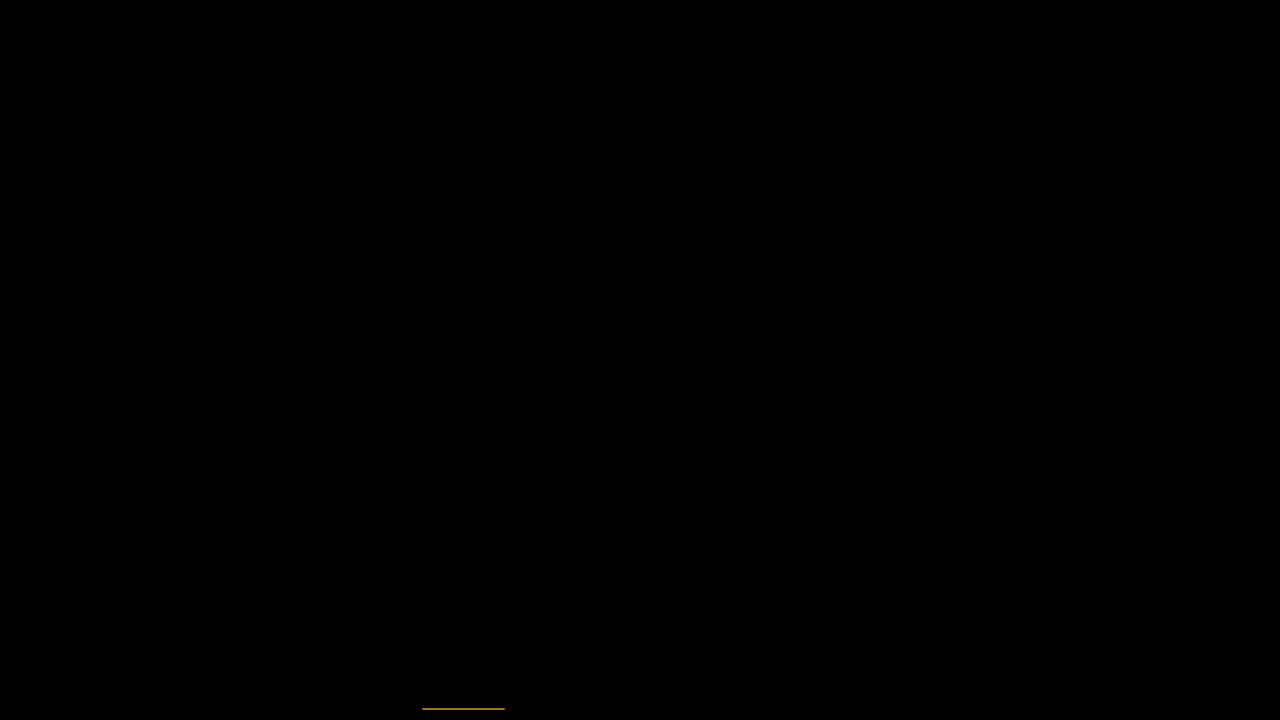

--- FILE ---
content_type: text/html
request_url: https://legipanorama.hu/
body_size: 1595
content:
<!DOCTYPE html>
<html lang="en">
<head>
    <title>legipanorama.hu</title>
    <meta http-equiv="Content-Type" content="text/html; charset=UTF-8" />
    <meta name="viewport" id="metaViewport" content="user-scalable=no, initial-scale=1, width=device-width, viewport-fit=cover" data-tdv-general-scale="0.5"/>
    <meta name="apple-mobile-web-app-capable" content="yes"/>
    <meta name="apple-mobile-web-app-status-bar-style" content="default">
    <script src="lib/tdvplayer.js?v=1753966344186"></script>
    <link rel="preload" href="locale/en.txt?v=1753966344186" as="fetch" crossorigin="anonymous"/>
	<link rel="preload" href="script.js?v=1753966344186" as="script"/>
	<link rel="preload" href="media/panorama_89E5F109_9DE2_5889_41D8_EBBB76BD93E5_0/r/2/0_0.webp?v=1753966344186" as="image"/>
	<link rel="preload" href="media/panorama_89E5F109_9DE2_5889_41D8_EBBB76BD93E5_0/l/2/0_0.webp?v=1753966344186" as="image"/>
	<link rel="preload" href="media/panorama_89E5F109_9DE2_5889_41D8_EBBB76BD93E5_0/u/2/0_0.webp?v=1753966344186" as="image"/>
	<link rel="preload" href="media/panorama_89E5F109_9DE2_5889_41D8_EBBB76BD93E5_0/d/2/0_0.webp?v=1753966344186" as="image"/>
	<link rel="preload" href="media/panorama_89E5F109_9DE2_5889_41D8_EBBB76BD93E5_0/f/2/0_0.webp?v=1753966344186" as="image"/>
	<link rel="preload" href="media/panorama_89E5F109_9DE2_5889_41D8_EBBB76BD93E5_0/b/2/0_0.webp?v=1753966344186" as="image"/>
	<link rel="preload" href="media/panorama_89E5F109_9DE2_5889_41D8_EBBB76BD93E5_1/r/2/0_0.webp?v=1753966344186" as="image"/>
	<link rel="preload" href="media/panorama_89E5F109_9DE2_5889_41D8_EBBB76BD93E5_1/l/2/0_0.webp?v=1753966344186" as="image"/>
	<link rel="preload" href="media/panorama_89E5F109_9DE2_5889_41D8_EBBB76BD93E5_1/u/2/0_0.webp?v=1753966344186" as="image"/>
	<link rel="preload" href="media/panorama_89E5F109_9DE2_5889_41D8_EBBB76BD93E5_1/d/2/0_0.webp?v=1753966344186" as="image"/>
	<link rel="preload" href="media/panorama_89E5F109_9DE2_5889_41D8_EBBB76BD93E5_1/f/2/0_0.webp?v=1753966344186" as="image"/>
	<link rel="preload" href="media/panorama_89E5F109_9DE2_5889_41D8_EBBB76BD93E5_1/b/2/0_0.webp?v=1753966344186" as="image"/>
	<link rel="preload" href="media/panorama_89E5F109_9DE2_5889_41D8_EBBB76BD93E5_2/r/2/0_0.webp?v=1753966344186" as="image"/>
	<link rel="preload" href="media/panorama_89E5F109_9DE2_5889_41D8_EBBB76BD93E5_2/l/2/0_0.webp?v=1753966344186" as="image"/>
	<link rel="preload" href="media/panorama_89E5F109_9DE2_5889_41D8_EBBB76BD93E5_2/u/2/0_0.webp?v=1753966344186" as="image"/>
	<link rel="preload" href="media/panorama_89E5F109_9DE2_5889_41D8_EBBB76BD93E5_2/d/2/0_0.webp?v=1753966344186" as="image"/>
	<link rel="preload" href="media/panorama_89E5F109_9DE2_5889_41D8_EBBB76BD93E5_2/f/2/0_0.webp?v=1753966344186" as="image"/>
	<link rel="preload" href="media/panorama_89E5F109_9DE2_5889_41D8_EBBB76BD93E5_2/b/2/0_0.webp?v=1753966344186" as="image"/>
	<link rel="preload" href="media/panorama_89E5F109_9DE2_5889_41D8_EBBB76BD93E5_3/r/2/0_0.webp?v=1753966344186" as="image"/>
	<link rel="preload" href="media/panorama_89E5F109_9DE2_5889_41D8_EBBB76BD93E5_3/l/2/0_0.webp?v=1753966344186" as="image"/>
	<link rel="preload" href="media/panorama_89E5F109_9DE2_5889_41D8_EBBB76BD93E5_3/u/2/0_0.webp?v=1753966344186" as="image"/>
	<link rel="preload" href="media/panorama_89E5F109_9DE2_5889_41D8_EBBB76BD93E5_3/d/2/0_0.webp?v=1753966344186" as="image"/>
	<link rel="preload" href="media/panorama_89E5F109_9DE2_5889_41D8_EBBB76BD93E5_3/f/2/0_0.webp?v=1753966344186" as="image"/>
	<link rel="preload" href="media/panorama_89E5F109_9DE2_5889_41D8_EBBB76BD93E5_3/b/2/0_0.webp?v=1753966344186" as="image"/>
	<link rel="preload" href="media/panorama_89E5F109_9DE2_5889_41D8_EBBB76BD93E5_4/r/2/0_0.webp?v=1753966344186" as="image"/>
	<link rel="preload" href="media/panorama_89E5F109_9DE2_5889_41D8_EBBB76BD93E5_4/l/2/0_0.webp?v=1753966344186" as="image"/>
	<link rel="preload" href="media/panorama_89E5F109_9DE2_5889_41D8_EBBB76BD93E5_4/u/2/0_0.webp?v=1753966344186" as="image"/>
	<link rel="preload" href="media/panorama_89E5F109_9DE2_5889_41D8_EBBB76BD93E5_4/d/2/0_0.webp?v=1753966344186" as="image"/>
	<link rel="preload" href="media/panorama_89E5F109_9DE2_5889_41D8_EBBB76BD93E5_4/f/2/0_0.webp?v=1753966344186" as="image"/>
	<link rel="preload" href="media/panorama_89E5F109_9DE2_5889_41D8_EBBB76BD93E5_4/b/2/0_0.webp?v=1753966344186" as="image"/>
	<link rel="preload" href="media/panorama_89E5F109_9DE2_5889_41D8_EBBB76BD93E5_5/r/2/0_0.webp?v=1753966344186" as="image"/>
	<link rel="preload" href="media/panorama_89E5F109_9DE2_5889_41D8_EBBB76BD93E5_5/l/2/0_0.webp?v=1753966344186" as="image"/>
	<link rel="preload" href="media/panorama_89E5F109_9DE2_5889_41D8_EBBB76BD93E5_5/u/2/0_0.webp?v=1753966344186" as="image"/>
	<link rel="preload" href="media/panorama_89E5F109_9DE2_5889_41D8_EBBB76BD93E5_5/d/2/0_0.webp?v=1753966344186" as="image"/>
	<link rel="preload" href="media/panorama_89E5F109_9DE2_5889_41D8_EBBB76BD93E5_5/f/2/0_0.webp?v=1753966344186" as="image"/>
	<link rel="preload" href="media/panorama_89E5F109_9DE2_5889_41D8_EBBB76BD93E5_5/b/2/0_0.webp?v=1753966344186" as="image"/>
	<link rel="preload" href="media/panorama_89E5F109_9DE2_5889_41D8_EBBB76BD93E5_6/r/2/0_0.webp?v=1753966344186" as="image"/>
	<link rel="preload" href="media/panorama_89E5F109_9DE2_5889_41D8_EBBB76BD93E5_6/l/2/0_0.webp?v=1753966344186" as="image"/>
	<link rel="preload" href="media/panorama_89E5F109_9DE2_5889_41D8_EBBB76BD93E5_6/u/2/0_0.webp?v=1753966344186" as="image"/>
	<link rel="preload" href="media/panorama_89E5F109_9DE2_5889_41D8_EBBB76BD93E5_6/d/2/0_0.webp?v=1753966344186" as="image"/>
	<link rel="preload" href="media/panorama_89E5F109_9DE2_5889_41D8_EBBB76BD93E5_6/f/2/0_0.webp?v=1753966344186" as="image"/>
	<link rel="preload" href="media/panorama_89E5F109_9DE2_5889_41D8_EBBB76BD93E5_6/b/2/0_0.webp?v=1753966344186" as="image"/>
	<link rel="preload" href="media/panorama_89E5F109_9DE2_5889_41D8_EBBB76BD93E5_7/r/2/0_0.webp?v=1753966344186" as="image"/>
	<link rel="preload" href="media/panorama_89E5F109_9DE2_5889_41D8_EBBB76BD93E5_7/l/2/0_0.webp?v=1753966344186" as="image"/>
	<link rel="preload" href="media/panorama_89E5F109_9DE2_5889_41D8_EBBB76BD93E5_7/u/2/0_0.webp?v=1753966344186" as="image"/>
	<link rel="preload" href="media/panorama_89E5F109_9DE2_5889_41D8_EBBB76BD93E5_7/d/2/0_0.webp?v=1753966344186" as="image"/>
	<link rel="preload" href="media/panorama_89E5F109_9DE2_5889_41D8_EBBB76BD93E5_7/f/2/0_0.webp?v=1753966344186" as="image"/>
	<link rel="preload" href="media/panorama_89E5F109_9DE2_5889_41D8_EBBB76BD93E5_7/b/2/0_0.webp?v=1753966344186" as="image"/>
	<link rel="preload" href="media/panorama_89E5F109_9DE2_5889_41D8_EBBB76BD93E5_8/r/2/0_0.webp?v=1753966344186" as="image"/>
	<link rel="preload" href="media/panorama_89E5F109_9DE2_5889_41D8_EBBB76BD93E5_8/l/2/0_0.webp?v=1753966344186" as="image"/>
	<link rel="preload" href="media/panorama_89E5F109_9DE2_5889_41D8_EBBB76BD93E5_8/u/2/0_0.webp?v=1753966344186" as="image"/>
	<link rel="preload" href="media/panorama_89E5F109_9DE2_5889_41D8_EBBB76BD93E5_8/d/2/0_0.webp?v=1753966344186" as="image"/>
	<link rel="preload" href="media/panorama_89E5F109_9DE2_5889_41D8_EBBB76BD93E5_8/f/2/0_0.webp?v=1753966344186" as="image"/>
	<link rel="preload" href="media/panorama_89E5F109_9DE2_5889_41D8_EBBB76BD93E5_8/b/2/0_0.webp?v=1753966344186" as="image"/>
	<link rel="preload" href="media/panorama_89E5F109_9DE2_5889_41D8_EBBB76BD93E5_9/r/2/0_0.webp?v=1753966344186" as="image"/>
	<link rel="preload" href="media/panorama_89E5F109_9DE2_5889_41D8_EBBB76BD93E5_9/l/2/0_0.webp?v=1753966344186" as="image"/>
	<link rel="preload" href="media/panorama_89E5F109_9DE2_5889_41D8_EBBB76BD93E5_9/u/2/0_0.webp?v=1753966344186" as="image"/>
	<link rel="preload" href="media/panorama_89E5F109_9DE2_5889_41D8_EBBB76BD93E5_9/d/2/0_0.webp?v=1753966344186" as="image"/>
	<link rel="preload" href="media/panorama_89E5F109_9DE2_5889_41D8_EBBB76BD93E5_9/f/2/0_0.webp?v=1753966344186" as="image"/>
	<link rel="preload" href="media/panorama_89E5F109_9DE2_5889_41D8_EBBB76BD93E5_9/b/2/0_0.webp?v=1753966344186" as="image"/>
	<link rel="preload" href="media/panorama_89E5F109_9DE2_5889_41D8_EBBB76BD93E5_10/r/2/0_0.webp?v=1753966344186" as="image"/>
	<link rel="preload" href="media/panorama_89E5F109_9DE2_5889_41D8_EBBB76BD93E5_10/l/2/0_0.webp?v=1753966344186" as="image"/>
	<link rel="preload" href="media/panorama_89E5F109_9DE2_5889_41D8_EBBB76BD93E5_10/u/2/0_0.webp?v=1753966344186" as="image"/>
	<link rel="preload" href="media/panorama_89E5F109_9DE2_5889_41D8_EBBB76BD93E5_10/d/2/0_0.webp?v=1753966344186" as="image"/>
	<link rel="preload" href="media/panorama_89E5F109_9DE2_5889_41D8_EBBB76BD93E5_10/f/2/0_0.webp?v=1753966344186" as="image"/>
	<link rel="preload" href="media/panorama_89E5F109_9DE2_5889_41D8_EBBB76BD93E5_10/b/2/0_0.webp?v=1753966344186" as="image"/>
	<link rel="preload" href="media/panorama_89E5F109_9DE2_5889_41D8_EBBB76BD93E5_11/r/2/0_0.webp?v=1753966344186" as="image"/>
	<link rel="preload" href="media/panorama_89E5F109_9DE2_5889_41D8_EBBB76BD93E5_11/l/2/0_0.webp?v=1753966344186" as="image"/>
	<link rel="preload" href="media/panorama_89E5F109_9DE2_5889_41D8_EBBB76BD93E5_11/u/2/0_0.webp?v=1753966344186" as="image"/>
	<link rel="preload" href="media/panorama_89E5F109_9DE2_5889_41D8_EBBB76BD93E5_11/d/2/0_0.webp?v=1753966344186" as="image"/>
	<link rel="preload" href="media/panorama_89E5F109_9DE2_5889_41D8_EBBB76BD93E5_11/f/2/0_0.webp?v=1753966344186" as="image"/>
	<link rel="preload" href="media/panorama_89E5F109_9DE2_5889_41D8_EBBB76BD93E5_11/b/2/0_0.webp?v=1753966344186" as="image"/>
	<link rel="preload" href="media/panorama_89E5F109_9DE2_5889_41D8_EBBB76BD93E5_12/r/2/0_0.webp?v=1753966344186" as="image"/>
	<link rel="preload" href="media/panorama_89E5F109_9DE2_5889_41D8_EBBB76BD93E5_12/l/2/0_0.webp?v=1753966344186" as="image"/>
	<link rel="preload" href="media/panorama_89E5F109_9DE2_5889_41D8_EBBB76BD93E5_12/u/2/0_0.webp?v=1753966344186" as="image"/>
	<link rel="preload" href="media/panorama_89E5F109_9DE2_5889_41D8_EBBB76BD93E5_12/d/2/0_0.webp?v=1753966344186" as="image"/>
	<link rel="preload" href="media/panorama_89E5F109_9DE2_5889_41D8_EBBB76BD93E5_12/f/2/0_0.webp?v=1753966344186" as="image"/>
	<link rel="preload" href="media/panorama_89E5F109_9DE2_5889_41D8_EBBB76BD93E5_12/b/2/0_0.webp?v=1753966344186" as="image"/>
	<link rel="preload" href="media/panorama_89E5F109_9DE2_5889_41D8_EBBB76BD93E5_13/r/2/0_0.webp?v=1753966344186" as="image"/>
	<link rel="preload" href="media/panorama_89E5F109_9DE2_5889_41D8_EBBB76BD93E5_13/l/2/0_0.webp?v=1753966344186" as="image"/>
	<link rel="preload" href="media/panorama_89E5F109_9DE2_5889_41D8_EBBB76BD93E5_13/u/2/0_0.webp?v=1753966344186" as="image"/>
	<link rel="preload" href="media/panorama_89E5F109_9DE2_5889_41D8_EBBB76BD93E5_13/d/2/0_0.webp?v=1753966344186" as="image"/>
	<link rel="preload" href="media/panorama_89E5F109_9DE2_5889_41D8_EBBB76BD93E5_13/f/2/0_0.webp?v=1753966344186" as="image"/>
	<link rel="preload" href="media/panorama_89E5F109_9DE2_5889_41D8_EBBB76BD93E5_13/b/2/0_0.webp?v=1753966344186" as="image"/>
	<link rel="preload" href="media/panorama_89E5F109_9DE2_5889_41D8_EBBB76BD93E5_14/r/2/0_0.webp?v=1753966344186" as="image"/>
	<link rel="preload" href="media/panorama_89E5F109_9DE2_5889_41D8_EBBB76BD93E5_14/l/2/0_0.webp?v=1753966344186" as="image"/>
	<link rel="preload" href="media/panorama_89E5F109_9DE2_5889_41D8_EBBB76BD93E5_14/u/2/0_0.webp?v=1753966344186" as="image"/>
	<link rel="preload" href="media/panorama_89E5F109_9DE2_5889_41D8_EBBB76BD93E5_14/d/2/0_0.webp?v=1753966344186" as="image"/>
	<link rel="preload" href="media/panorama_89E5F109_9DE2_5889_41D8_EBBB76BD93E5_14/f/2/0_0.webp?v=1753966344186" as="image"/>
	<link rel="preload" href="media/panorama_89E5F109_9DE2_5889_41D8_EBBB76BD93E5_14/b/2/0_0.webp?v=1753966344186" as="image"/>
	<link rel="preload" href="media/panorama_89E5F109_9DE2_5889_41D8_EBBB76BD93E5_15/r/2/0_0.webp?v=1753966344186" as="image"/>
	<link rel="preload" href="media/panorama_89E5F109_9DE2_5889_41D8_EBBB76BD93E5_15/l/2/0_0.webp?v=1753966344186" as="image"/>
	<link rel="preload" href="media/panorama_89E5F109_9DE2_5889_41D8_EBBB76BD93E5_15/u/2/0_0.webp?v=1753966344186" as="image"/>
	<link rel="preload" href="media/panorama_89E5F109_9DE2_5889_41D8_EBBB76BD93E5_15/d/2/0_0.webp?v=1753966344186" as="image"/>
	<link rel="preload" href="media/panorama_89E5F109_9DE2_5889_41D8_EBBB76BD93E5_15/f/2/0_0.webp?v=1753966344186" as="image"/>
	<link rel="preload" href="media/panorama_89E5F109_9DE2_5889_41D8_EBBB76BD93E5_15/b/2/0_0.webp?v=1753966344186" as="image"/>
	<link rel="preload" href="media/panorama_89E5F109_9DE2_5889_41D8_EBBB76BD93E5_16/r/2/0_0.webp?v=1753966344186" as="image"/>
	<link rel="preload" href="media/panorama_89E5F109_9DE2_5889_41D8_EBBB76BD93E5_16/l/2/0_0.webp?v=1753966344186" as="image"/>
	<link rel="preload" href="media/panorama_89E5F109_9DE2_5889_41D8_EBBB76BD93E5_16/u/2/0_0.webp?v=1753966344186" as="image"/>
	<link rel="preload" href="media/panorama_89E5F109_9DE2_5889_41D8_EBBB76BD93E5_16/d/2/0_0.webp?v=1753966344186" as="image"/>
	<link rel="preload" href="media/panorama_89E5F109_9DE2_5889_41D8_EBBB76BD93E5_16/f/2/0_0.webp?v=1753966344186" as="image"/>
	<link rel="preload" href="media/panorama_89E5F109_9DE2_5889_41D8_EBBB76BD93E5_16/b/2/0_0.webp?v=1753966344186" as="image"/>
	<link rel="preload" href="media/panorama_89E5F109_9DE2_5889_41D8_EBBB76BD93E5_17/r/2/0_0.webp?v=1753966344186" as="image"/>
	<link rel="preload" href="media/panorama_89E5F109_9DE2_5889_41D8_EBBB76BD93E5_17/l/2/0_0.webp?v=1753966344186" as="image"/>
	<link rel="preload" href="media/panorama_89E5F109_9DE2_5889_41D8_EBBB76BD93E5_17/u/2/0_0.webp?v=1753966344186" as="image"/>
	<link rel="preload" href="media/panorama_89E5F109_9DE2_5889_41D8_EBBB76BD93E5_17/d/2/0_0.webp?v=1753966344186" as="image"/>
	<link rel="preload" href="media/panorama_89E5F109_9DE2_5889_41D8_EBBB76BD93E5_17/f/2/0_0.webp?v=1753966344186" as="image"/>
	<link rel="preload" href="media/panorama_89E5F109_9DE2_5889_41D8_EBBB76BD93E5_17/b/2/0_0.webp?v=1753966344186" as="image"/>
	<link rel="preload" href="media/panorama_89E5F109_9DE2_5889_41D8_EBBB76BD93E5_18/r/2/0_0.webp?v=1753966344186" as="image"/>
	<link rel="preload" href="media/panorama_89E5F109_9DE2_5889_41D8_EBBB76BD93E5_18/l/2/0_0.webp?v=1753966344186" as="image"/>
	<link rel="preload" href="media/panorama_89E5F109_9DE2_5889_41D8_EBBB76BD93E5_18/u/2/0_0.webp?v=1753966344186" as="image"/>
	<link rel="preload" href="media/panorama_89E5F109_9DE2_5889_41D8_EBBB76BD93E5_18/d/2/0_0.webp?v=1753966344186" as="image"/>
	<link rel="preload" href="media/panorama_89E5F109_9DE2_5889_41D8_EBBB76BD93E5_18/f/2/0_0.webp?v=1753966344186" as="image"/>
	<link rel="preload" href="media/panorama_89E5F109_9DE2_5889_41D8_EBBB76BD93E5_18/b/2/0_0.webp?v=1753966344186" as="image"/>
	<link rel="preload" href="media/panorama_89E5F109_9DE2_5889_41D8_EBBB76BD93E5_19/r/2/0_0.webp?v=1753966344186" as="image"/>
	<link rel="preload" href="media/panorama_89E5F109_9DE2_5889_41D8_EBBB76BD93E5_19/l/2/0_0.webp?v=1753966344186" as="image"/>
	<link rel="preload" href="media/panorama_89E5F109_9DE2_5889_41D8_EBBB76BD93E5_19/u/2/0_0.webp?v=1753966344186" as="image"/>
	<link rel="preload" href="media/panorama_89E5F109_9DE2_5889_41D8_EBBB76BD93E5_19/d/2/0_0.webp?v=1753966344186" as="image"/>
	<link rel="preload" href="media/panorama_89E5F109_9DE2_5889_41D8_EBBB76BD93E5_19/f/2/0_0.webp?v=1753966344186" as="image"/>
	<link rel="preload" href="media/panorama_89E5F109_9DE2_5889_41D8_EBBB76BD93E5_19/b/2/0_0.webp?v=1753966344186" as="image"/>
	<link rel="preload" href="media/panorama_89E5F109_9DE2_5889_41D8_EBBB76BD93E5_20/r/2/0_0.webp?v=1753966344186" as="image"/>
	<link rel="preload" href="media/panorama_89E5F109_9DE2_5889_41D8_EBBB76BD93E5_20/l/2/0_0.webp?v=1753966344186" as="image"/>
	<link rel="preload" href="media/panorama_89E5F109_9DE2_5889_41D8_EBBB76BD93E5_20/u/2/0_0.webp?v=1753966344186" as="image"/>
	<link rel="preload" href="media/panorama_89E5F109_9DE2_5889_41D8_EBBB76BD93E5_20/d/2/0_0.webp?v=1753966344186" as="image"/>
	<link rel="preload" href="media/panorama_89E5F109_9DE2_5889_41D8_EBBB76BD93E5_20/f/2/0_0.webp?v=1753966344186" as="image"/>
	<link rel="preload" href="media/panorama_89E5F109_9DE2_5889_41D8_EBBB76BD93E5_20/b/2/0_0.webp?v=1753966344186" as="image"/>
	<link rel="preload" href="media/panorama_89E5F109_9DE2_5889_41D8_EBBB76BD93E5_21/r/2/0_0.webp?v=1753966344186" as="image"/>
	<link rel="preload" href="media/panorama_89E5F109_9DE2_5889_41D8_EBBB76BD93E5_21/l/2/0_0.webp?v=1753966344186" as="image"/>
	<link rel="preload" href="media/panorama_89E5F109_9DE2_5889_41D8_EBBB76BD93E5_21/u/2/0_0.webp?v=1753966344186" as="image"/>
	<link rel="preload" href="media/panorama_89E5F109_9DE2_5889_41D8_EBBB76BD93E5_21/d/2/0_0.webp?v=1753966344186" as="image"/>
	<link rel="preload" href="media/panorama_89E5F109_9DE2_5889_41D8_EBBB76BD93E5_21/f/2/0_0.webp?v=1753966344186" as="image"/>
	<link rel="preload" href="media/panorama_89E5F109_9DE2_5889_41D8_EBBB76BD93E5_21/b/2/0_0.webp?v=1753966344186" as="image"/>
	<link rel="preload" href="media/panorama_89E5F109_9DE2_5889_41D8_EBBB76BD93E5_22/r/2/0_0.webp?v=1753966344186" as="image"/>
	<link rel="preload" href="media/panorama_89E5F109_9DE2_5889_41D8_EBBB76BD93E5_22/l/2/0_0.webp?v=1753966344186" as="image"/>
	<link rel="preload" href="media/panorama_89E5F109_9DE2_5889_41D8_EBBB76BD93E5_22/u/2/0_0.webp?v=1753966344186" as="image"/>
	<link rel="preload" href="media/panorama_89E5F109_9DE2_5889_41D8_EBBB76BD93E5_22/d/2/0_0.webp?v=1753966344186" as="image"/>
	<link rel="preload" href="media/panorama_89E5F109_9DE2_5889_41D8_EBBB76BD93E5_22/f/2/0_0.webp?v=1753966344186" as="image"/>
	<link rel="preload" href="media/panorama_89E5F109_9DE2_5889_41D8_EBBB76BD93E5_22/b/2/0_0.webp?v=1753966344186" as="image"/>
	<link rel="preload" href="media/panorama_89E5F109_9DE2_5889_41D8_EBBB76BD93E5_23/r/2/0_0.webp?v=1753966344186" as="image"/>
	<link rel="preload" href="media/panorama_89E5F109_9DE2_5889_41D8_EBBB76BD93E5_23/l/2/0_0.webp?v=1753966344186" as="image"/>
	<link rel="preload" href="media/panorama_89E5F109_9DE2_5889_41D8_EBBB76BD93E5_23/u/2/0_0.webp?v=1753966344186" as="image"/>
	<link rel="preload" href="media/panorama_89E5F109_9DE2_5889_41D8_EBBB76BD93E5_23/d/2/0_0.webp?v=1753966344186" as="image"/>
	<link rel="preload" href="media/panorama_89E5F109_9DE2_5889_41D8_EBBB76BD93E5_23/f/2/0_0.webp?v=1753966344186" as="image"/>
	<link rel="preload" href="media/panorama_89E5F109_9DE2_5889_41D8_EBBB76BD93E5_23/b/2/0_0.webp?v=1753966344186" as="image"/>
	<link rel="preload" href="media/panorama_89E5F109_9DE2_5889_41D8_EBBB76BD93E5_24/r/2/0_0.webp?v=1753966344186" as="image"/>
	<link rel="preload" href="media/panorama_89E5F109_9DE2_5889_41D8_EBBB76BD93E5_24/l/2/0_0.webp?v=1753966344186" as="image"/>
	<link rel="preload" href="media/panorama_89E5F109_9DE2_5889_41D8_EBBB76BD93E5_24/u/2/0_0.webp?v=1753966344186" as="image"/>
	<link rel="preload" href="media/panorama_89E5F109_9DE2_5889_41D8_EBBB76BD93E5_24/d/2/0_0.webp?v=1753966344186" as="image"/>
	<link rel="preload" href="media/panorama_89E5F109_9DE2_5889_41D8_EBBB76BD93E5_24/f/2/0_0.webp?v=1753966344186" as="image"/>
	<link rel="preload" href="media/panorama_89E5F109_9DE2_5889_41D8_EBBB76BD93E5_24/b/2/0_0.webp?v=1753966344186" as="image"/>
	<link rel="preload" href="media/panorama_89E5F109_9DE2_5889_41D8_EBBB76BD93E5_25/r/2/0_0.webp?v=1753966344186" as="image"/>
	<link rel="preload" href="media/panorama_89E5F109_9DE2_5889_41D8_EBBB76BD93E5_25/l/2/0_0.webp?v=1753966344186" as="image"/>
	<link rel="preload" href="media/panorama_89E5F109_9DE2_5889_41D8_EBBB76BD93E5_25/u/2/0_0.webp?v=1753966344186" as="image"/>
	<link rel="preload" href="media/panorama_89E5F109_9DE2_5889_41D8_EBBB76BD93E5_25/d/2/0_0.webp?v=1753966344186" as="image"/>
	<link rel="preload" href="media/panorama_89E5F109_9DE2_5889_41D8_EBBB76BD93E5_25/f/2/0_0.webp?v=1753966344186" as="image"/>
	<link rel="preload" href="media/panorama_89E5F109_9DE2_5889_41D8_EBBB76BD93E5_25/b/2/0_0.webp?v=1753966344186" as="image"/>
	<meta property="og:title" content="legipanorama.hu" />
	<meta property="og:type" content="website" />
	<meta property="og:description" content="Virtual Tour" />
	<meta property="og:url" content="https://legipanorama.hu/index.html" />
	<meta property="og:image" content="https://legipanorama.hu/socialThumbnail.jpg" />
	<meta property="og:image:width" content="1200" />
	<meta property="og:image:height" content="630" />
	<meta property="fb:app_id" content="817622095004141" />
	<link rel="image_src" href="https://legipanorama.hu/socialThumbnail.jpg?v=1753966344186">
	<meta property="og:locale" content="en"/>
	<meta property="og:locale:alternate" content="es"/>
	<meta name="twitter:card" content="summary_large_image"/>
	<meta name="twitter:title" content="legipanorama.hu"/>
	<meta name="twitter:description" content="Virtual Tour"/>
	<meta name="twitter:url" content="https://legipanorama.hu/index.html"/>
	<meta name="twitter:image" content="https://legipanorama.hu/socialThumbnail.jpg?v=1753966344186"/>
	<script>  window.gaDataLayer = window.gaDataLayer || [];  function gtag(){gaDataLayer.push(arguments);}  window.gtag = gtag;  gtag("js", new Date());  gtag("config", "G-DNT3KX57ZF", {"anonymize_ip":true});</script>
	<meta name="description" content="Virtual Tour"/>
	<meta name="theme-color" content="#CCCCCC"/>
    <script src="script.js?v=1753966344186"></script>
    <style type="text/css">
        html, body { height:100%; width:100%; height:100vh; width:100vw; margin:0; padding:0; overflow:hidden; }
        .fill-viewport { position:fixed; top:0; left:0; right:0; bottom:0; padding:0; margin:0; overflow: hidden; }
        .fill-viewport.landscape-left { left: env(safe-area-inset-left); }
		.fill-viewport.landscape-right { right: env(safe-area-inset-right); }
        #viewer { z-index:1; }
        
    </style>
    <link rel="stylesheet" href="fonts.css?v=1753966344186">
</head>
<body>
    
    <div id="viewer" class="fill-viewport"></div>
</body>
</html>

--- FILE ---
content_type: text/css
request_url: https://legipanorama.hu/fonts.css?v=1753966344186
body_size: 252
content:
@font-face {
   font-family: "Open Sans";
   src: url("fonts/Open Sans.woff") format("woff"), url("fonts/Open Sans.eot") format("embedded-opentype"), url("fonts/Open Sans.ttf") format("truetype"), url("fonts/Open Sans.svg") format("svg");
   font-weight: normal;
   font-style: normal;
}
@font-face {
   font-family: "Open Sans";
   src: url("fonts/Open Sans Bold.woff") format("woff"), url("fonts/Open Sans Bold.eot") format("embedded-opentype"), url("fonts/Open Sans Bold.ttf") format("truetype"), url("fonts/Open Sans Bold.svg") format("svg");
   font-weight: bold;
   font-style: normal;
}
@font-face {
   font-family: "Open Sans";
   src: url("fonts/Open Sans Italic.woff") format("woff"), url("fonts/Open Sans Italic.eot") format("embedded-opentype"), url("fonts/Open Sans Italic.ttf") format("truetype"), url("fonts/Open Sans Italic.svg") format("svg");
   font-weight: normal;
   font-style: italic;
}
@font-face {
   font-family: "Noticia Text";
   src: url("fonts/Noticia Text Italic.woff") format("woff"), url("fonts/Noticia Text Italic.eot") format("embedded-opentype"), url("fonts/Noticia Text Italic.ttf") format("truetype"), url("fonts/Noticia Text Italic.svg") format("svg");
   font-weight: normal;
   font-style: italic;
}
@font-face {
   font-family: "Noticia Text";
   src: url("fonts/Noticia Text Bold.woff") format("woff"), url("fonts/Noticia Text Bold.eot") format("embedded-opentype"), url("fonts/Noticia Text Bold.ttf") format("truetype"), url("fonts/Noticia Text Bold.svg") format("svg");
   font-weight: bold;
   font-style: normal;
}
@font-face {
   font-family: "Noticia Text";
   src: url("fonts/Noticia Text.woff") format("woff"), url("fonts/Noticia Text.eot") format("embedded-opentype"), url("fonts/Noticia Text.ttf") format("truetype"), url("fonts/Noticia Text.svg") format("svg");
   font-weight: normal;
   font-style: normal;
}
@font-face {
   font-family: "Open Sans Light";
   src: url("fonts/Open Sans Light.woff") format("woff"), url("fonts/Open Sans Light.eot") format("embedded-opentype"), url("fonts/Open Sans Light.ttf") format("truetype"), url("fonts/Open Sans Light.svg") format("svg");
   font-weight: normal;
   font-style: normal;
}
@font-face {
   font-family: "Open Sans Light";
   src: url("fonts/Open Sans Light Italic.woff") format("woff"), url("fonts/Open Sans Light Italic.eot") format("embedded-opentype"), url("fonts/Open Sans Light Italic.ttf") format("truetype"), url("fonts/Open Sans Light Italic.svg") format("svg");
   font-weight: normal;
   font-style: italic;
}

--- FILE ---
content_type: text/javascript
request_url: https://legipanorama.hu/script.js?v=1753966344186
body_size: 49450
content:
!Object['hasOwnProperty']('values')&&(Object['values']=function(a){return Object['keys'](a)['map'](function(b){return a[b];});});!String['prototype']['startsWith']&&(String['prototype']['startsWith']=function(a,b){return b=b||0x0,this['indexOf'](a,b)===b;});TDV['EventDispatcher']=function(){this['_handlers']={};},TDV['EventDispatcher']['prototype']['bind']=function(a,b){if(!(a in this['_handlers']))this['_handlers'][a]=[];this['_handlers'][a]['push'](b);},TDV['EventDispatcher']['prototype']['unbind']=function(a,b){if(a in this['_handlers']){var c=this['_handlers'][a]['indexOf'](b);if(c!=-0x1)this['_handlers'][a]['splice'](c,0x1);}},TDV['EventDispatcher']['prototype']['createNewEvent']=function(a){if(typeof Event==='function')return new Event(a);var b=document['createEvent']('Event');return b['initEvent'](a,!![],!![]),b;},TDV['EventDispatcher']['prototype']['dispatchEvent']=function(a){if(a['type']in this['_handlers']){var b=this['_handlers'][a['type']];for(var c=0x0;c<b['length'];++c){b[c]['call'](window,a);if(a['defaultPrevented'])break;}}};class Timer{static ['timers']=new Set();static ['visibilityListenerAttached']=![];constructor(a,b=null){this['remaining']=a*0x3e8,this['start']=Date['now'](),this['timeoutId']=null,this['paused']=![],this['cancelled']=![],this['callback']=b,this['_resolve']=null,this['_attachVisibilityListener'](),this['_startTimer'](),Timer['timers']['add'](this);}['_startTimer'](){this['start']=Date['now'](),this['timeoutId']=setTimeout(()=>this['_finish'](),this['remaining']);}['_pause'](){clearTimeout(this['timeoutId']);const a=Date['now']()-this['start'];this['remaining']-=a,this['paused']=!![];}['_resume'](){this['paused']=![],this['_startTimer']();}['_finish'](){Timer['timers']['delete'](this);if(this['cancelled'])return;if(this['callback'])this['callback']();if(this['_resolve'])this['_resolve']();}['cancel'](){this['cancelled']=!![],clearTimeout(this['timeoutId']),Timer['timers']['delete'](this);}['getRemaining'](){if(this['cancelled'])return 0x0;if(this['paused'])return this['remaining'];const a=Date['now']()-this['start'];return Math['max'](0x0,this['remaining']-a);}['wait'](){if(this['cancelled'])return Promise['resolve']();if(this['_resolve'])return this['_promise'];return this['_promise']=new Promise(a=>{this['_resolve']=a;}),this['_promise'];}['_attachVisibilityListener'](){if(Timer['visibilityListenerAttached'])return;document['addEventListener']('visibilitychange',()=>{const a=document['visibilityState']==='visible';for(const b of Timer['timers']){if(a&&b['paused'])b['_resume']();else!a&&!b['paused']&&b['_pause']();}}),Timer['visibilityListenerAttached']=!![];}}TDV['Tour']=function(a,b){TDV['EventDispatcher']['call'](this),this['player']=undefined,this['_settings']=a,this['_devicesUrl']=b,this['_playersPlayingTmp']=[],this['_isInitialized']=![],this['_isPaused']=![],this['_isRemoteSession']=![],this['_orientation']=undefined,this['_lockedOrientation']=undefined,this['_device']=undefined,Object['defineProperty'](this,'isInitialized',{'get':function(){return this['_isInitialized'];}}),Object['defineProperty'](this,'isPaused',{'get':function(){return this['_isPaused'];}}),this['_setupRemote']();},TDV['Tour']['DEVICE_GENERAL']='general',TDV['Tour']['DEVICE_MOBILE']='mobile',TDV['Tour']['DEVICE_IPAD']='ipad',TDV['Tour']['DEVICE_VR']='vr',TDV['Tour']['DEVICE_QUEST2']='quest2',TDV['Tour']['DEVICE_QUEST3']='quest3',TDV['Tour']['DEVICE_PICO']='pico',TDV['Tour']['DEVICE_PICO_ULTRA']='pico_ultra',TDV['Tour']['DEVICE_HTC']='htc',TDV['Tour']['EVENT_TOUR_INITIALIZED']='tourInitialized',TDV['Tour']['EVENT_TOUR_LOADED']='tourLoaded',TDV['Tour']['EVENT_TOUR_ENDED']='tourEnded',TDV['Tour']['prototype']=new TDV['EventDispatcher'](),TDV['Tour']['prototype']['dispose']=function(){if(!this['player'])return;this['_onHashChange']&&(window['removeEventListener']('hashchange',this['_onHashChange']),this['_onHashChange']=undefined);this['_onKeyUp']&&(document['removeEventListener']('keyup',this['_onKeyUp']),this['_onKeyUp']=undefined);this['_onBeforeUnload']&&(window['removeEventListener']('beforeunload',this['_onBeforeUnload']),this['_onBeforeUnload']=undefined);var a=this['_getRootPlayer']();a!==undefined&&(a['stopTextToSpeech'](),a['stopGlobalAudios']()),this['player']['delete'](),this['player']=undefined,this['_isInitialized']=![],window['currentGlobalAudios']=undefined,window['pauseGlobalAudiosState']=undefined,window['currentPanoramasWithCameraChanged']=undefined,window['overlaysDispatched']=undefined;},TDV['Tour']['prototype']['load']=function(){if(this['player'])return;var a=function(d){if(d['name']=='begin'){var e=d['data']['source']['get']('camera');if(e&&e['get']('initialSequence')&&e['get']('initialSequence')['get']('movements')['length']>0x0)return;}if(d['sourceClassName']=='MediaAudio'||d['sourceClassName']=='Model3DCameraSequence'||this['_isInitialized'])return;this['_isInitialized']=!![],b['unbind']('preloadMediaShow',a,this,!![]),b['unbindOnObjectsOf']('PlayListItem','begin',a,this,!![]),b['unbind']('stateChange',a,this,!![]);if(this['_isPaused'])this['pause']();window['parent']['postMessage'](TDV['Tour']['EVENT_TOUR_LOADED'],'*'),this['dispatchEvent'](this['createNewEvent'](TDV['Tour']['EVENT_TOUR_LOADED']));};this['_setup'](),this['_settings']['set'](TDV['PlayerSettings']['SCRIPT_URL'],this['_currentScriptUrl']);var b=this['player']=TDV['PlayerAPI']['create'](this['_settings']);b['bindOnObject']('rootPlayer','start',c,this,!![]),window['addEventListener']('message',function(d){var f=d['data'];if(f=='pauseTour')f='pause';else{if(f=='resumeTour')f='resume';else return;}this[f]['apply'](this);}['bind'](this));function c(d){b['unbindOnObject']('rootPlayer','start',c,this,!![]);var f=d['data']['source'];f['get']('data')['tour']=this;var g=window['location']!==window['parent']['location']||window['frameElement']!==undefined;f['set']('fullscreenFallback',g?'out_of_frame':'none');var h=window['navigator']['language']||window['navigator']['userLanguage']||'en',j=f['get']('data')['locales']||{},k=f['get']('data')['defaultLocale']||h,l=this['locManager']=new TDV['Tour']['LocaleManager'](f,j,k,this['_settings']['get'](TDV['PlayerSettings']['QUERY_STRING_PARAMETERS']));f['get']('data')['localeManager']=l;var m=function(){var w=f['get']('data');!('updateText'in w)&&(w['updateText']=function(A){var B=A[0x0]['split']('.');if(B['length']==0x2){var C=l['trans']['apply'](l,A),D=A[0x1]||f;if(typeof D=='string'){var E=D['split']('.');D=f[E['shift']()];for(var F=0x0;F<E['length']-0x1;++F){if(D!=undefined)D='get'in D?D['get'](E[F]):D[E[F]];}if(D!=undefined){var G=E[E['length']-0x1];if(Array['isArray'](D))for(var H=0x0;H<D['length'];++H){this['setValue'](D[H],G,C);}else this['setValue'](D,G,C);}}else D=D[B[0x0]],this['setValue'](D,B[0x1],C);}}['bind'](f));var x=w['translateObjs'],y=w['updateText'],z=function(){for(var A in x){y(x[A]);}};z(),z();};this['locManager']['bind'](TDV['Tour']['LocaleManager']['EVENT_LOCALE_CHANGED'],m['bind'](this));var n=this['_getParams'](location['search']['substr'](0x1));n=f['mixObject'](n,this['_getParams'](location['hash']['substr'](0x1)));var o=n['language'];if(!o||!this['locManager']['hasLocale'](n['language'])){if(f['get']('data')['forceDefaultLocale'])o=k;else o=h;}this['setLocale'](o);var p=f['getByClassName']('HotspotPanoramaOverlay');for(var q=0x0,r=p['length'];q<r;++q){var s=p[q],t=s['get']('data');if(!t)s['set']('data',t={});t['defaultEnabledValue']=s['get']('enabled');}this['_setMediaFromURL'](n,0x0),this['_updateParams'](n,![]);if(this['isMobile']()&&typeof this['_devicesUrl'][this['_device']]=='object'){var u=function(){if(!f['isCardboardViewMode']()&&this['_getOrientation']()!=this['_orientation'])return this['reload'](!![]),!![];return![];};if(u['call'](this))return;var v=f['getByClassName']('PanoramaPlayer');for(var q=0x0;q<v['length'];++q){v[q]['bind']('viewModeChange',u,this);}f['bind']('orientationChange',u,this);}this['_onHashChange']=function(){var w=this['_getParams'](location['hash']['substr'](0x1));this['_setMediaFromURL'](w),this['_updateParams'](w,!![]);}['bind'](this),this['_onKeyUp']=function(w){if(w['key']===undefined)return;switch(w['key']['toLowerCase']()){case'u':this['updateDeepLink'](),f['copyToClipboard'](location['href']);break;case'm':var x=f['getByClassName']('MeasureModel3DObject'),y=f['getActiveMediaWithViewer'](f['getMainViewer']());x['length']>0x0&&y['get']('class')=='Model3D'&&f['startMeasurement'](null,x[0x0]);break;}}['bind'](this),this['_onBeforeUnload']=function(w){f['stopTextToSpeech']();},window['addEventListener']('hashchange',this['_onHashChange']),window['addEventListener']('beforeunload',this['_onBeforeUnload']),document['addEventListener']('keyup',this['_onKeyUp']),f['bind']('tourEnded',function(){this['dispatchEvent'](this['createNewEvent'](TDV['Tour']['EVENT_TOUR_ENDED']));},this,!![]),f['bind']('mute_changed',function(){if(this['get']('mute'))this['stopTextToSpeech']();},f,!![]),b['bind']('preloadMediaShow',a,this,!![]),b['bind']('stateChange',a,this,!![]),b['bindOnObjectsOf']('PlayListItem','begin',a,this,!![]),this['dispatchEvent'](this['createNewEvent'](TDV['Tour']['EVENT_TOUR_INITIALIZED']));}},TDV['Tour']['prototype']['pause']=function(){this['_isPaused']=!![];if(!this['_isInitialized'])return;var a=function(k){var l=k['source'];if(!this['_isPaused'])l['unbind']('stateChange',a,this);else l['get']('state')=='playing'&&l['pause']();},b=this['player']['getByClassName']('PlayList');for(var c=0x0,d=b['length'];c<d;c++){var e=b[c],f=e['get']('selectedIndex');if(f!=-0x1){var g=e['get']('items')[f],h=g['get']('player');if(h&&h['pause']){if(h['get']('state')!='playing')h['bind']('stateChange',a,this);else h['pause']();this['_playersPlayingTmp']['push'](h);}}}var j=this['_getRootPlayer']();j['pauseGlobalAudios'](),j['quizPauseTimer']();},TDV['Tour']['prototype']['resume']=function(){this['_isPaused']=![];if(!this['_isInitialized'])return;while(this['_playersPlayingTmp']['length']){var a=this['_playersPlayingTmp']['pop']();a['play']();}var b=this['_getRootPlayer']();b['resumeGlobalAudios'](),b['quizResumeTimer']();},TDV['Tour']['prototype']['reload']=function(a){this['_orientation']=this['_getOrientation']();if(a)this['updateDeepLink']();this['dispose'](),this['load']();},TDV['Tour']['prototype']['setMediaByIndex']=function(a){var b=this['_getRootPlayer']();if(b!==undefined)return b['setMainMediaByIndex'](a);},TDV['Tour']['prototype']['setMediaByName']=function(a){var b=this['_getRootPlayer']();if(b!==undefined)return b['setMainMediaByName'](a);},TDV['Tour']['prototype']['triggerOverlayByName']=function(a,b,c){var d=this['_getRootPlayer']();if(!c)c='click';if(d!==undefined&&c){var e=d['getPanoramaOverlayByName'](a,b);e&&d['triggerOverlay'](e,c);}},TDV['Tour']['prototype']['focusOverlayByName']=function(a,b){var c=this['_getRootPlayer']();if(c!==undefined){var d=c['getPanoramaOverlayByName'](a['get']('media'),b);if(d){var e=d['get']('class'),f=e=='VideoPanoramaOverlay'||e=='QuadVideoPanoramaOverlay'?d:d['get']('items')[0x0],g,h;e=f['get']('class');if(e=='QuadVideoPanoramaOverlay'||e=='QuadHotspotPanoramaOverlayImage'){var j=f['get']('vertices'),k=0x0,l=j['length'];g=0x0,h=0x0;while(k<l){var m=j[k++],n=m['get']('yaw');if(n<0x0)n+=0x168;g+=n,h+=m['get']('pitch');}g/=0x4,h/=0x4;if(g>0xb4)g-=0x168;}else g=f['get']('yaw'),h=f['get']('pitch');var o=c['getPlayListWithItem'](a);if(o){var p=function(){c['setPanoramaCameraWithSpot'](o,a,g,h);};if(!this['_isInitialized']){var q=function(){a['unbind']('begin',q,this),p();};a['bind']('begin',q,this);}else p();}}}},TDV['Tour']['prototype']['setComponentsVisibilityByTags']=function(a,b,c){var d=this['_getRootPlayer']();if(d!==undefined){var e=d['getComponentsByTags'](a,c);for(var f=0x0,g=e['length'];f<g;++f){e[f]['set']('visible',b);}}},TDV['Tour']['prototype']['setOverlaysVisibilityByTags']=function(a,b,c){var d=this['_getRootPlayer']();if(d!==undefined){var e=d['getOverlaysByTags'](a,c);d['setOverlaysVisibility'](e,b);}},TDV['Tour']['prototype']['setOverlaysVisibilityByName']=function(a,b){var c=this['_getRootPlayer']();if(c!==undefined){var d=c['getActiveMediaWithViewer'](c['getMainViewer']()),e=[];for(var f=0x0,g=a['length'];f<g;++f){var h=c['getPanoramaOverlayByName'](d,a[f]);if(h)e['push'](h);}c['setOverlaysVisibility'](e,b);}},TDV['Tour']['prototype']['setObjectsVisibilityByID']=function(a,b){var c=this['_getRootPlayer']();if(c!==undefined){var d=c['getActiveMediaWithViewer'](c['getMainViewer']());d['get']('class')=='Model3D'&&c['setObjectsVisibilityByID'](d,a,b);}},TDV['Tour']['prototype']['setModel3DVariant']=function(a){var b=this['_getRootPlayer']();if(b!==undefined){var c=b['getActiveMediaWithViewer'](b['getMainViewer']());c['get']('class')=='Model3D'&&c['set']('variant',a);}},TDV['Tour']['prototype']['updateDeepLink']=function(){var a=this['_getRootPlayer']();a!==undefined&&a['updateDeepLink']({'includeCurrentView':!![],'includeCurrentVisibleHotspots':!![],'includeCurrentMeasureModel3DObjects':!![],'setHash':!![]});},TDV['Tour']['prototype']['setLocale']=function(a){var b=this['_getRootPlayer']();b!==undefined&&this['locManager']!==undefined&&this['locManager']['setLocale'](a);},TDV['Tour']['prototype']['getLocale']=function(){var a=this['_getRootPlayer']();return a!==undefined&&this['locManager']!==undefined?this['locManager']['currentLocaleID']:undefined;},TDV['Tour']['prototype']['isMobile']=function(){return TDV['PlayerAPI']['mobile'];},TDV['Tour']['prototype']['isIPhone']=function(){return TDV['PlayerAPI']['device']==TDV['PlayerAPI']['DEVICE_IPHONE'];},TDV['Tour']['prototype']['isIPad']=function(){return TDV['PlayerAPI']['device']==TDV['PlayerAPI']['DEVICE_IPAD'];},TDV['Tour']['prototype']['isIOS']=function(){return this['isIPad']()||this['isIPhone']();},TDV['Tour']['prototype']['isQuest2']=function(){return TDV['PlayerAPI']['device']==TDV['PlayerAPI']['DEVICE_OCULUS_QUEST_2'];},TDV['Tour']['prototype']['isQuest3']=function(){return TDV['PlayerAPI']['device']==TDV['PlayerAPI']['DEVICE_OCULUS_QUEST_3'];},TDV['Tour']['prototype']['isPico']=function(){return TDV['PlayerAPI']['device']==TDV['PlayerAPI']['DEVICE_PICO_4']||TDV['PlayerAPI']['device']==TDV['PlayerAPI']['DEVICE_PICO_G3']||TDV['PlayerAPI']['device']==TDV['PlayerAPI']['DEVICE_PICO_NEO2']||TDV['PlayerAPI']['device']==TDV['PlayerAPI']['DEVICE_PICO_NEO3'];},TDV['Tour']['prototype']['isPicoUltra']=function(){return TDV['PlayerAPI']['device']==TDV['PlayerAPI']['DEVICE_PICO_4_ULTRA'];},TDV['Tour']['prototype']['isHTC']=function(){return TDV['PlayerAPI']['device']==TDV['PlayerAPI']['DEVICE_VIVE_FOCUS']||TDV['PlayerAPI']['device']==TDV['PlayerAPI']['DEVICE_PICO_G2'];},TDV['Tour']['prototype']['isMobileApp']=function(){return navigator['userAgent']['indexOf']('App/TDV')!=-0x1;},TDV['Tour']['prototype']['getNotchValue']=function(){var a=document['documentElement'];a['style']['setProperty']('--notch-top','env(safe-area-inset-top)'),a['style']['setProperty']('--notch-right','env(safe-area-inset-right)'),a['style']['setProperty']('--notch-bottom','env(safe-area-inset-bottom)'),a['style']['setProperty']('--notch-left','env(safe-area-inset-left)');var b=window['getComputedStyle'](a);return parseInt(b['getPropertyValue']('--notch-top')||'0',0xa)||parseInt(b['getPropertyValue']('--notch-right')||'0',0xa)||parseInt(b['getPropertyValue']('--notch-bottom')||'0',0xa)||parseInt(b['getPropertyValue']('--notch-left')||'0',0xa);},TDV['Tour']['prototype']['hasNotch']=function(){return this['getNotchValue']()>0x0;},TDV['Tour']['prototype']['_getOrientation']=function(){var a=this['_getRootPlayer']();if(a)return a['get']('orientation');else return this['_lockedOrientation']?this['_lockedOrientation']:TDV['PlayerAPI']['getOrientation']();},TDV['Tour']['prototype']['_getParams']=function(a){var b={};return a['split']('&')['forEach'](function(c){var d=c['split']('=')[0x0],e=decodeURIComponent(c['split']('=')[0x1]);b[d['toLowerCase']()]=e;}),b;},TDV['Tour']['prototype']['_getRootPlayer']=function(){return this['player']!==undefined?this['player']['getById']('rootPlayer'):undefined;},TDV['Tour']['prototype']['_setup']=function(){if(!this['_orientation'])this['_orientation']=this['_getOrientation']();this['_device']=this['_getDevice'](),this['_currentScriptUrl']=this['_getScriptUrl']();if(this['isMobile']()){var a=document['getElementById']('metaViewport');if(a){var b=this['_devicesUrl'][this['_device']],c=0x1;(typeof b=='object'&&this['_orientation']in b&&this['_orientation']==TDV['PlayerAPI']['ORIENTATION_LANDSCAPE']||this['_device']==TDV['Tour']['DEVICE_GENERAL'])&&(c=a['getAttribute']('data-tdv-general-scale')||0.5);var d=a['getAttribute']('content');d=d['replace'](/initial-scale=(\d+(\.\d+)?)/,function(e,f){return'initial-scale='+c;}),a['setAttribute']('content',d);}}},TDV['Tour']['prototype']['_getScriptUrl']=function(){var a=this['_devicesUrl'][this['_device']];return typeof a=='object'&&(this['_orientation']in a&&(a=a[this['_orientation']])),a;},TDV['Tour']['prototype']['_getDevice']=function(){var a=TDV['Tour']['DEVICE_GENERAL'];if(!this['_isRemoteSession']){if(this['isIPad']()&&TDV['Tour']['DEVICE_IPAD']in this['_devicesUrl'])a=TDV['Tour']['DEVICE_IPAD'];else{if(this['isQuest2']()&&TDV['Tour']['DEVICE_QUEST2']in this['_devicesUrl'])a=TDV['Tour']['DEVICE_QUEST2'];else{if(this['isQuest3']()&&TDV['Tour']['DEVICE_QUEST3']in this['_devicesUrl'])a=TDV['Tour']['DEVICE_QUEST3'];else{if(this['isPicoUltra']()&&TDV['Tour']['DEVICE_PICO_ULTRA']in this['_devicesUrl'])a=TDV['Tour']['DEVICE_PICO_ULTRA'];else{if(this['isPico']()&&TDV['Tour']['DEVICE_PICO']in this['_devicesUrl'])a=TDV['Tour']['DEVICE_PICO'];else{if(this['isHTC']()&&TDV['Tour']['DEVICE_HTC']in this['_devicesUrl'])a=TDV['Tour']['DEVICE_HTC'];else{if(this['isMobile']()&&TDV['Tour']['DEVICE_MOBILE']in this['_devicesUrl'])a=TDV['Tour']['DEVICE_MOBILE'];}}}}}}}return a;},TDV['Tour']['prototype']['_setMediaFromURL']=function(a,b){var c=this['_getRootPlayer'](),d=c['getActivePlayerWithViewer'](c['getMainViewer']()),e=d?c['getMediaFromPlayer'](d):undefined,f;if('media'in a){var g=a['media'],h=Number(g);f=isNaN(h)?this['setMediaByName'](g):this['setMediaByIndex'](h-0x1);}else{if('media-index'in a)f=this['setMediaByIndex'](parseInt(a['media-index'])-0x1);else'media-name'in a&&(f=this['setMediaByName'](decodeURIComponent(a['media-name'])));}f==undefined&&b!==undefined&&(f=this['setMediaByIndex'](0x0));if(f!=undefined){var i=f['get']('player'),j=function(){'trigger-overlay-name'in a&&this['triggerOverlayByName'](f['get']('media'),a['trigger-overlay-name'],a['trigger-overlay-event']);if('focus-overlay-name'in a)this['focusOverlayByName'](f,a['focus-overlay-name']);else{if('yaw'in a||'pitch'in a){var n=c['getPlayListWithItem'](f);if(n)switch(f['get']('class')){case'PanoramaPlayListItem':var o=parseFloat(a['yaw'])||undefined,p=parseFloat(a['pitch'])||undefined,q=parseFloat(a['fov'])||undefined;c['setPanoramaCameraWithSpot'](n,f,o,p,q);break;case'Model3DPlayListItem':var r=['yaw','pitch','x','y','z','distance'],s={};for(var t=0x0;t<r['length'];++t){var u=r[t],v=parseFloat(a[u]);if(!isNaN(v))s[u]=v;}c['setModel3DCameraSpot'](n,f,s);break;}}}}['bind'](this);if(i){var k=i['get']('viewerArea')==c['getMainViewer'](),l=c['getMediaFromPlayer'](i);if(k&&e==f['get']('media')||!k&&l==f['get']('media'))return j(),f!=undefined;}var m=function(){f['unbind']('begin',m,this),j();};f['bind']('begin',m,c);}return f!=undefined;},TDV['Tour']['prototype']['_setupRemote']=function(){if(this['isMobile']()&&TDV['Remote']!=undefined){var a=function(){var b,c=function(){var f=this['_getRootPlayer']();b=f['get']('lockedOrientation'),f['set']('lockedOrientation',this['_lockedOrientation']);}['bind'](this);this['_isRemoteSession']=!![],this['_lockedOrientation']=TDV['PlayerAPI']['ORIENTATION_LANDSCAPE'];if(this['_device']!=TDV['Tour']['DEVICE_GENERAL']){var d=function(){c(),this['unbind'](TDV['Tour']['EVENT_TOUR_INITIALIZED'],d);}['bind'](this);this['bind'](TDV['Tour']['EVENT_TOUR_INITIALIZED'],d),this['reload'](!![]);}else c();var e=function(){this['_isRemoteSession']=![],this['_getRootPlayer']()['set']('lockedOrientation',b),TDV['Remote']['unbind'](TDV['Remote']['EVENT_CALL_END'],e);var f=this['_getScriptUrl']();if(this['_currentScriptUrl']!=f)this['reload'](!![]);}['bind'](this);TDV['Remote']['bind'](TDV['Remote']['EVENT_CALL_END'],e);}['bind'](this);TDV['Remote']['bind'](TDV['Remote']['EVENT_CALL_BEGIN'],a);}},TDV['Tour']['prototype']['_updateParams']=function(a,b){if(b&&'language'in a){var c=a['language'];this['locManager']['hasLocale'](c)&&this['setLocale'](c);}var d=function(f,g,h){var j=g['split'](',');for(var k=0x0,l=j['length'];k<l;++k){f['call'](this,j[k]['split']('+'),h,'and');}},e=function(f){var g=this['_getRootPlayer'](),h=g['getActiveMediaWithViewer'](g['getMainViewer']());if(h['get']('class')!='Model3D')return;var i=h['get']('objects'),j=[];f['split']('+')['forEach'](function(k){var l=k['split'](','),m=l['shift']();if(m in g&&l['length']%0x3==0x0){var n=l[0x0],o=l[0x1],p=l[0x2],q=i['some'](function(v){return v['get']('class')=='MeasureModel3DObject'&&n==v['get']('x')&&o==v['get']('y')&&p==v['get']('z');});if(q)return;var r=[],s=_cloneMeasureModel3DObject['call'](this,this[m]);s['set']('mode','view'),s['set']('x',n),s['set']('y',o),s['set']('z',p);for(var t=0x3;t<l['length'];t+=0x3){var u=this['createInstance']('MeasureModel3DObjectPoint');u['set']('x',l[t]),u['set']('y',l[t+0x1]),u['set']('z',l[t+0x2]),r['push'](u);}s['set']('points',r),j['push'](s);}}['bind'](g)),j['length']>0x0&&h['set']('objects',i['concat'](j));};if('hide-components-tags'in a||'hct'in a)d['call'](this,this['setComponentsVisibilityByTags'],a['hide-components-tags']||a['hct'],![]);if('show-components-tags'in a||'sct'in a)d['call'](this,this['setComponentsVisibilityByTags'],a['show-components-tags']||a['sct'],!![]);if('hide-overlays-tags'in a||'hot'in a)d['call'](this,this['setOverlaysVisibilityByTags'],a['hide-overlays-tags']||a['hot'],![]);if('show-overlays-tags'in a||'sot'in a)d['call'](this,this['setOverlaysVisibilityByTags'],a['show-overlays-tags']||a['sot'],!![]);if('hide-overlays-names'in a||'hon'in a)this['setOverlaysVisibilityByName'](decodeURIComponent(a['hide-overlays-names']||a['hon'])['split'](','),![]);if('show-overlays-names'in a||'son'in a)this['setOverlaysVisibilityByName'](decodeURIComponent(a['show-overlays-names']||a['son'])['split'](','),!![]);if('show-object-ids'in a||'sobjids'in a)this['setObjectsVisibilityByID'](decodeURIComponent(a['show-object-ids']||a['sobjids'])['split'](','),!![]);if('hide-object-ids'in a||'hobjids'in a)this['setObjectsVisibilityByID'](decodeURIComponent(a['hide-object-ids']||a['hobjids'])['split'](','),![]);if('variant'in a)this['setModel3DVariant'](decodeURIComponent(a['variant']));if('measures'in a)e['call'](this,decodeURIComponent(a['measures']['split'](';')));},TDV['Tour']['LocaleManager']=function(a,b,c,d){TDV['EventDispatcher']['call'](this),this['rootPlayer']=a,this['locales']={},this['defaultLocale']=c,this['queryParam']=d,this['currentLocaleMap']={},this['currentLocaleID']=undefined;for(var e in b){this['registerLocale'](e,b[e]);}},TDV['Tour']['LocaleManager']['EVENT_LOCALE_CHANGED']='localeChanged',TDV['Tour']['LocaleManager']['prototype']=new TDV['EventDispatcher'](),TDV['Tour']['LocaleManager']['prototype']['registerLocale']=function(a,b){var c=[a,a['split']('-')[0x0]];for(var d=0x0;d<c['length'];++d){a=c[d],!(a in this['locales'])&&(this['locales'][a]=b);}},TDV['Tour']['LocaleManager']['prototype']['unregisterLocale']=function(a){delete this['locales'][a],a==this['currentLocaleID']&&this['setLocale'](this['defaultLocale']);},TDV['Tour']['LocaleManager']['prototype']['hasLocale']=function(a){return a in this['locales'];},TDV['Tour']['LocaleManager']['prototype']['setLocale']=function(a){var b,c=a['split']('-')[0x0],d=[a,c];for(var e=0x0;e<d['length'];++e){var f=d[e];if(f in this['locales']){b=f;break;}}if(b===undefined)for(var f in this['locales']){if(f['indexOf'](c)==0x0){b=f;break;}}b===undefined&&(b=this['defaultLocale']);var g=this['locales'][b];if(g!==undefined&&this['currentLocaleID']!=b){this['currentLocaleID']=b;var h=this;if(typeof g=='string'){var j=new XMLHttpRequest();j['onreadystatechange']=function(){if(j['readyState']==0x4){if(j['status']==0xc8)h['locales'][b]=h['currentLocaleMap']=h['_parsePropertiesContent'](j['responseText']),h['dispatchEvent'](h['createNewEvent'](TDV['Tour']['LocaleManager']['EVENT_LOCALE_CHANGED']));else throw g+'\x20can\x27t\x20be\x20loaded';}};var k=g;if(this['queryParam'])k+=(k['indexOf']('?')==-0x1?'?':'&')+this['queryParam'];j['open']('GET',k),j['send']();}else this['currentLocaleMap']=g,this['dispatchEvent'](this['createNewEvent'](TDV['Tour']['LocaleManager']['EVENT_LOCALE_CHANGED']));}},TDV['Tour']['LocaleManager']['prototype']['trans']=function(a){function b(f){return/^\d+$/['test'](f);}var c=this['currentLocaleMap'][a];if(c&&arguments['length']>0x2){var d=typeof arguments[0x2]=='object'?arguments[0x2]:undefined,e=arguments;c=c['replace'](/\{\{([\w _\-\.]+)\}\}/g,function(f,g){if(b(g))g=e[parseInt(g)+0x1];else{if(d!==undefined)g=d[g];}if(typeof g=='string')g=this['currentLocaleMap'][g]||g;else{if(typeof g=='function')g=g['call'](this['rootPlayer']);}return g!==undefined?g:'';}['bind'](this));}return c;},TDV['Tour']['LocaleManager']['prototype']['_parsePropertiesContent']=function(a){a=a['replace'](/(^|\n)#[^\n]*/g,'');var b={},c=a['split']('\x0a');for(var d=0x0,e=c['length'];d<e;++d){var f=c[d]['trim']();if(f['length']==0x0)continue;var g=f['indexOf']('=');if(g==-0x1){console['error']('Locale\x20parser:\x20Invalid\x20line\x20'+d);continue;}var h=f['substr'](0x0,g)['trim'](),j=f['substr'](g+0x1)['trim'](),k;while((k=j['lastIndexOf']('\x5c'))!=-0x1&&k==j['length']-0x1&&++d<e){j=j['substr'](0x0,j['length']-0x2),f=c[d];if(f['length']==0x0)break;j+='\x0a'+f,j=j['trim']();}b[h]=j;}return b;},TDV['Tour']['HistoryData']=function(a){this['playList']=a,this['list']=[],this['pointer']=-0x1;},TDV['Tour']['HistoryData']['prototype']['add']=function(a){if(this['pointer']<this['list']['length']&&this['list'][this['pointer']]==a)return;++this['pointer'],this['list']['splice'](this['pointer'],this['list']['length']-this['pointer'],a);},TDV['Tour']['HistoryData']['prototype']['back']=function(){if(!this['canBack']())return;this['playList']['set']('selectedIndex',this['list'][--this['pointer']]);},TDV['Tour']['HistoryData']['prototype']['forward']=function(){if(!this['canForward']())return;this['playList']['set']('selectedIndex',this['list'][++this['pointer']]);},TDV['Tour']['HistoryData']['prototype']['canBack']=function(){return this['pointer']>0x0;},TDV['Tour']['HistoryData']['prototype']['canForward']=function(){return this['pointer']>=0x0&&this['pointer']<this['list']['length']-0x1;};function _getObject(a,b){return typeof b=='string'?a[b['replace']('this.','')]:b;}function _initModels(){var a=this['getByClassName']('Model3D');a['forEach'](function(b){var c=b['get']('data'),d=c['panoramaLocations'];d&&d['forEach'](function(f){f=_getObject(this,f);var g=f['get']('data'),h=_getObject(this,g['panorama']);h['set']('modelLocations',(h['get']('modelLocations')||[])['concat'](f));}['bind'](this));var e=c['dynamicPixelRatio']!==undefined?c['dynamicPixelRatio']:!![];if(e)b['pixelRatioMinScale']=0.5;this['getPlayListItems'](b)['forEach'](function(f){_initModel3DItem['call'](this,f);}['bind'](this));}['bind'](this));}function _initModel3DItem(a){var b=a['get']('player');if(!b)return;var c=b['get']('viewerArea');if(!c)return;var d=a['get']('media'),e,f;a['bind']('start',function(){f=c['get']('aaEnabled');var g=d['get']('model')['get']('levels')[0x0]['get']('url')['split']('.')['pop']()['split']('?')['shift']()['toLowerCase'](),h=['ply','splat','bin']['indexOf'](g)!==-0x1;c['set']('aaEnabled',!h);},this),a['bind']('begin',function(){_initModel['call'](this,d),e=c['get']('doubleClickAction'),c['set']('doubleClickAction','none');var g=d['get']('data')['keepModel3DLoadedWithoutLocation'];if(g===undefined)g=!![];this['getByClassName']('PanoramaPlayer')['filter'](h=>h['get']('viewerArea')==c)['forEach'](h=>{h['set']('keepModel3DLoadedWithoutLocation',g);}),this['getCurrentPlayers']()['forEach'](function(h){h['get']('class')=='PanoramaPlayer'&&h['get']('viewerArea')==c&&h['set']('model3DPlayer',b);});},this),a['bind']('stop',function(){c['set']('doubleClickAction',e),c['set']('aaEnabled',f);},this);}function _initModel(a){var b=a['get']('data');if(!b)a['set']('data',b={});if(!b['panoramaLocations']||b['isInitialized']||!a['get']('isLoaded'))return;var c=this['get']('data'),d=0xb4/Math['PI'],e=a['get']('worldUnitToMeters')||0x1,f=b['maxDistanceObjectsVisible']||0x0,g=b['panoramaLocations'],h=[],i=c['surfaceSelectionHotspotMode'],j=i=='hotspotEnabled';g['forEach'](function(q){q=_getObject(this,q);var r=q['get']('data'),s=a['getDistanceToFloor']([q['get']('x'),q['get']('y'),q['get']('z')]),t=_getObject(this,r['panorama']),u=g['filter'](function(E){var F=_getObject(this,_getObject(this,E)['get']('data'));return!F['excludeAsHotspotPanorama']&&t!=F['panorama'];}['bind'](this))['map'](function(E){E=_getObject(this,E);var F=E['get']('data'),G=!!F['excludeSurfaceSelectionModel'],H=E['get']('x')-q['get']('x'),I=E['get']('y')-q['get']('y'),J=E['get']('z')-q['get']('z'),K=Math['atan2'](H,-J)*d,L=Math['atan2'](I,Math['sqrt'](H*H+J*J))*d,M=Math['sqrt'](H*H+I*I+J*J),N=a['getDistanceToFloor']([E['get']('x'),E['get']('y'),E['get']('z')]);if(s!==undefined&&N!==undefined)I=N-s;var O=Math['sqrt'](H*H+I*I+J*J);return{'yaw':K,'pitch':L,'width':F['width'],'height':F['height'],'opacity':F['opacity'],'anchorX':F['anchorX']?F['anchorX']:0.5,'anchorY':F['anchorY']?F['anchorY']:0.5,'transparentAreaActive':!!F['transparentAreaActive'],'actions':F['actions'],'position':{'x':E['get']('x'),'y':E['get']('y'),'z':E['get']('z')},'toolTip':F['toolTip'],'image':_getObject(this,F['image']),'distance':M*e,'floorDistance':O*e,'panorama':_getObject(this,F['panorama']),'backwardYaw':K-0xb4-E['get']('yaw'),'excludeSurfacePanorama':G};}['bind'](this));u['sort'](function(E,F){return E['distance']-F['distance'];});var v=[],w=(t['get']('adjacentPanoramas')||[])['concat'](),x=a['get']('maxNearestObjectsVisible'),y=b['showOnlyHotspotsLineSightInPanoramas'],z={'x':q['get']('x'),'y':q['get']('y'),'z':q['get']('z')},A=[];u['forEach'](function(E){if(E['panorama']==t||x>0x0&&v['length']>=x||f>0x0&&E['distance']>f||y&&a['testIntersection'](z,E['position']))return;var F=l['call'](this,E['panorama'],E['yaw']-q['get']('yaw'),E['pitch'],E['width'],E['height'],E['anchorX'],E['anchorY'],E['opacity'],E['transparentAreaActive'],E['image'],j&&!E['excludeSurfacePanorama']),G=m['call'](this,E['panorama'],E['yaw']-q['get']('yaw'),E['backwardYaw'],E['floorDistance'],!E['excludeSurfacePanorama']);v['push'](F);var H=w['findIndex'](function(L){return L['get']('panorama')==E['panorama'];});if(H!=-0x1)w['splice'](H,0x1);w['push'](G);var I=F['get']('areas')[0x0];E['toolTip']&&I['set']('toolTip',E['toolTip']);I['bind']('click',k['bind'](this,t,E['panorama'],a,!![]),this),G['bind']('select',k['bind'](this,t,E['panorama'],a,!![]),this),A['push'](F),A['push'](G);var J=E['actions'];if(J){p['call'](this,F,J),p['call'](this,I,J);var K=F['get']('items')[0x0];p['call'](this,K,J);if('click'in J)G['bind']('select',new Function('event',J['click']),this);}}['bind'](this)),t['set']('overlays',(t['get']('overlays')||[])['concat'](v)),t['set']('adjacentPanoramas',w);var B=!a['get']('surfaceSelectionEnabled')||!!r['excludeSurfaceSelectionModel'],C;if(B){C=n['call'](this,q['get']('x'),q['get']('y'),q['get']('z'),r['width'],r['height'],r['anchorX']?r['anchorX']:0.5,r['anchorY']?r['anchorY']:0.5,r['opacity'],!!r['transparentAreaActive'],b['showOnlyHotspotsLineSight'],_getObject(this,r['image'])),C['set']('id','sprite_'+q['get']('id')),C['set']('translationLineColor',r['translationLineColor']!=null?r['translationLineColor']:'#ffffff'),C['set']('translationLineOpacity',r['translationLineOpacity']!=null?r['translationLineOpacity']:0x1),C['set']('translationLineVisible',r['translationLineVisible']!=null?r['translationLineVisible']:![]),C['set']('translationLineWidth',r['translationLineWidth']!=null?r['translationLineWidth']:0x1),C['set']('translationLength',r['translationLength']!=null?r['translationLength']:b['showOnlyHotspotsLineSight']&&(r['translationY']==null||r['translationY']==0x0)?r['height']/0x2:undefined),C['set']('translationX',r['translationX']!=null?r['translationX']:0x0),C['set']('translationY',r['translationY']!=null&&r['translationY']!=0x0?r['translationY']:b['showOnlyHotspotsLineSight']?0x1:0x0),C['set']('translationZ',r['translationZ']!=null?r['translationZ']:0x0);if(r['toolTip'])C['set']('toolTip',r['toolTip']);}else C=o['call'](this,q['get']('x'),q['get']('y'),q['get']('z'));r['object']=C;if(r['tags']!==undefined)C['get']('data')['tags']=r['tags'];if(r['enabled']!==undefined)C['set']('enabled',r['enabled']);C['get']('data')['location']=q,C['get']('data')['panoramaOverlays']=A;var D=r['actions'];D&&p['call'](this,C,D),C['bind']('click',k['bind'](this,a,t,a,![]),this),h['push'](C);}['bind'](this)),a['set']('objects',(a['get']('objects')||[])['concat'](h)),b['isInitialized']=!![];function k(q,r,s,t){var u=this['getPlayListsWithMedia'](q,!![])['filter'](function(B){return this['getMediaFromPlayer'](B['get']('items')[B['get']('selectedIndex')]['get']('player'))==q;}['bind'](this));if(u['length']==0x0)return;var v=this['getPlayListItemByMedia'](u[0x0],q),w=v['get']('player')['get']('viewerArea'),x;this['getPlayListsWithMedia'](r)['forEach'](function(B){var C=this['getPlayListItemByMedia'](B,r);C['get']('player')['get']('viewerArea')==w&&(t&&v['get']('player')['get']('viewerArea')['get']('translationTransitionEnabled')&&(y(),C['bind']('begin',A,this)),B['set']('selectedIndex',B['get']('items')['indexOf'](C)));}['bind'](this));function y(){x=s['get']('objects')['filter'](function(B){var C=B['get']('data');return C&&C['location']!==undefined;}),x['forEach'](function(B){B['set']('enabled',![]);});}function z(){x['forEach'](function(B){B['set']('enabled',!![]);});}function A(B){B['source']['unbind']('begin',A,this),z();}}function l(q,r,s,t,u,v,w,x,y,z,A){var B=_createInstanceFromObj(this,{'class':'HotspotPanoramaOverlay','useHandCursor':!![],'enabledInSurfaceSelection':A,'areas':[{'class':'HotspotPanoramaOverlayArea','mapColor':y?'any':'image','displayTooltipInTouchScreens':c['displayTooltipInTouchScreens']}],'items':[{'class':'FlatHotspotPanoramaOverlayImage','yaw':r,'pitch':s,'width':t,'height':u,'offsetX':v*t,'offsetY':w*u,'opacity':x!==undefined?x:0x1}]});return B['get']('items')[0x0]['set']('image',z),B;}function m(q,r,s,t,u){return _createInstanceFromObj(this,{'class':'AdjacentPanorama','panorama':'this.'+q['get']('id'),'backwardYaw':s,'yaw':r,'distance':t,'enabledInSurfaceSelection':u});}function n(q,r,s,t,u,v,w,A,B,C,D){var E=_createInstanceFromObj(this,{'class':'SpriteModel3DObject','x':q,'y':r,'z':s,'anchorX':v,'anchorY':w,'depthTest':C,'transparentAreaActive':B,'hideBasedOnDistance':!![],'width':t,'height':u,'opacity':A!=undefined?A:0x1,'data':{}});return E['set']('image',D),E;}function o(q,r,s){return _createInstanceFromObj(this,{'class':'SurfaceReticleModel3DObject','x':q,'y':r,'z':s,'depthTest':![],'data':{}});}function p(q,r){Object['keys'](r)['forEach'](function(s){if(q['hasEvent'](s))q['bind'](s,new Function('event',r[s]),this);}['bind'](this));}}function _findLocationWithPanorama(a){var b=this['getByClassName']('Model3D');for(var c=0x0,d=b['length'];c<d;++c){var e=b[c],f=e['get']('data');if(f&&f['panoramaLocations']){var g=f['panoramaLocations']['find'](function(h){return h=_getObject(this,h),_getObject(this,h['get']('data')['panorama'])==a;}['bind'](this));if(g)return _getObject(this,g);}}return undefined;}function _getPlayersWithViewer(a){var b=this['getCurrentPlayers'](),c=b['length'];while(c-->0x0){var d=b[c];d['get']('viewerArea')!=a&&b['splice'](c,0x1);}return b;}function _createInstance(a,b,c){var d=a['createInstance'](b);return c&&(d['set']('id',c),a[c]=d),d;}function _createInstanceFromObj(a,b){return c(b);function c(d,f){if(typeof d=='object'){if('class'in d)try{f=_createInstance(a,d['class'],d['id']);}catch(j){f=d;}else f=d;}var g=function(k,l){if('set'in f)f['set'](k,l);else f[k]=l;};for(var h in d){var i=d[h];if(typeof i=='object'&&i!==null)g(h,c(i,f));else{if(typeof i=='string'&&i['indexOf']('this.')==0x0)g(h,a[i['replace']('this.','')]);else g(h,i);}}return f;}}TDV['Tour']['Script']=function(){},TDV['Tour']['Script']['assignObjRecursively']=function(a,b){for(var c in a){var d=a[c];if(typeof d=='object'&&d!==null)this['assignObjRecursively'](a[c],b[c]||(b[c]={}));else b[c]=d;}return b;},TDV['Tour']['Script']['autotriggerAtStart']=function(a,b,c){var d=function(e){b();if(c==!![])a['unbind']('change',d,this);};a['bind']('change',d,this);},TDV['Tour']['Script']['changeBackgroundWhilePlay']=function(a,b,c){var d=function(){e['unbind']('stop',d,this),c==g['get']('backgroundColor')&&j==g['get']('backgroundColorRatios')&&(g['set']('backgroundColor',h),g['set']('backgroundColorRatios',i));},e=a['get']('items')[b],f=e['get']('player'),g=f['get']('viewerArea'),h=g['get']('backgroundColor'),i=g['get']('backgroundColorRatios'),j=[0x0];(c!=h||j!=i)&&(g['set']('backgroundColor',c),g['set']('backgroundColorRatios',j),e['bind']('stop',d,this));},TDV['Tour']['Script']['changeOpacityWhilePlay']=function(a,b,c){var d=function(){e['unbind']('stop',d,this),h==g['get']('backgroundOpacity')&&g['set']('opacity',h);},e=a['get']('items')[b],f=e['get']('player'),g=f['get']('viewerArea'),h=g['get']('backgroundOpacity');c!=h&&(g['set']('backgroundOpacity',c),e['bind']('stop',d,this));},TDV['Tour']['Script']['changePlayListWithSameSpot']=function(a,b){var c=a['get']('selectedIndex');if(c>=0x0&&b>=0x0&&c!=b){var d=a['get']('items')[c],e=a['get']('items')[b],f=d['get']('player'),g=e['get']('player');if((f['get']('class')=='PanoramaPlayer'||f['get']('class')=='Video360Player')&&(g['get']('class')=='PanoramaPlayer'||g['get']('class')=='Video360Player')){var h=this['clonePanoramaCamera'](e['get']('camera'));this['setCameraSameSpotAsMedia'](h,d['get']('media'));var i=h['get']('initialPosition');if(i['get']('yaw')==undefined||i['get']('pitch')==undefined||i['get']('hfov')==undefined)return;this['startPanoramaWithCamera'](e['get']('media'),h);}}},TDV['Tour']['Script']['clone']=function(a,b){var c=this['rootPlayer']['createInstance'](a['get']('class')),d=a['get']('id');if(d){var e=d+'_'+Math['random']()['toString'](0x24)['substring'](0x2,0xf);c['set']('id',e),this[e]=c;}for(var f=0x0;f<b['length'];++f){var g=b[f],h=a['get'](g);if(h!=null)c['set'](g,h);}return c;},TDV['Tour']['Script']['cloneBindings']=function(a,b,c){var d=a['getBindings'](c);for(var e=0x0;e<d['length'];++e){var g=d[e];if(typeof g=='string')g=new Function('event',g);b['bind'](c,g,this);}},TDV['Tour']['Script']['cloneGeneric']=function(a){return this['clone'](a,a['getAttributeNames']()['filter'](function(b){return b!='id';}));},TDV['Tour']['Script']['clonePanoramaCamera']=function(a){var b=this['clone'](a,['manualRotationSpeed','manualZoomSpeed','automaticRotationSpeed','automaticZoomSpeed','timeToIdle','sequences','draggingFactor','hoverFactor']),c=['initialSequence','idleSequence'];for(var d=0x0;d<c['length'];++d){var e=c[d],g=a['get'](e);if(g){var h=this['clone'](g,['mandatory','repeat','restartMovementOnUserInteraction','restartMovementDelay']);b['set'](e,h);var k=g['get']('movements'),l=[],m=['easing','duration','hfovSpeed','pitchSpeed','yawSpeed','path','stereographicFactorSpeed','targetYaw','targetPitch','targetHfov','targetStereographicFactor','hfovDelta','pitchDelta','yawDelta'];for(var n=0x0;n<k['length'];++n){var o=k[n],p=this['clone'](o,m),q=o['getBindings']('end');if(q['length']>0x0)for(var r=0x0;r<q['length'];++r){var s=q[r];typeof s=='string'&&(s=s['replace'](a['get']('id'),b['get']('id')),s=new Function('event',s),p['bind']('end',s,this));}l['push'](p);}h['set']('movements',l);}}return b;},TDV['Tour']['Script']['copyObjRecursively']=function(a){var b={};for(var c in a){var d=a[c];if(typeof d=='object'&&d!==null)b[c]=this['copyObjRecursively'](a[c]);else b[c]=d;}return b;},TDV['Tour']['Script']['copyToClipboard']=function(a){if(navigator['clipboard'])navigator['clipboard']['writeText'](a);else{var b=document['createElement']('textarea');b['value']=a,b['style']['position']='fixed',document['body']['appendChild'](b),b['focus'](),b['select']();try{document['execCommand']('copy');}catch(c){}document['body']['removeChild'](b);}},TDV['Tour']['Script']['createTween']=function(a,b,c,d,e){var f=this['rootPlayer']['createInstance']('Effect'),g=this['get']('data')['tweensState'];!g&&(this['get']('data')['tweensState']=g={});var h='get'in a&&typeof a['get']==='function',i=(h&&a['get']('id')?a['get']('id'):(Math['random']()+0x1)['toString'](0x24)['substring'](0x2))+'_',j={};for(var k in b){var l=b[k];if(k['startsWith']('on')&&(typeof l==='function'||typeof l==='string')){var m=k['slice'](0x2);if(typeof l==='string')l=eval('('+l+')');f['bind'](m['charAt'](0x0)['toLowerCase']()+m['slice'](0x1),l,this);}else{if(typeof l==='string'&&l['startsWith']('#')){var n=parseInt('0x'+(h?a['get'](k)['slice'](0x1):a[k]['slice'](0x1))),o=parseInt('0x'+l['slice'](0x1));j[k]={'color':!![],'initialRGB':[n>>0x10&0xff,n>>0x8&0xff,n&0xff],'finalRGB':[o>>0x10&0xff,o>>0x8&0xff,o&0xff]},g[i+k]=f;}else{j[k]=h?a['get'](k):a[k];if(k=='yaw'&&Math['abs'](l-j[k])>0xb4)j[k]=j[k]+(l>j[k]?0x168:-0x168);g[i+k]=f;}}}return f['set']('duration',(c||0x0)*0x3e8),f['set']('easing',d||'cubic_in_out'),f['set']('animationDirection',e||'normal'),f['bind']('end',function(){for(var p in j){if(g[i+p]==f)delete g[i+p];}this['disposeInstance'](f);},this),f['bind']('frame',function(){var p=f['getPosition']();for(var q in j){var s=j[q];if(g[i+q]!=f)continue;if(typeof s==='object'&&'color'in s){var t=Math['round'](s['initialRGB'][0x0]+(s['finalRGB'][0x0]-s['initialRGB'][0x0])*p),u=Math['round'](s['initialRGB'][0x1]+(s['finalRGB'][0x1]-s['initialRGB'][0x1])*p),w=Math['round'](s['initialRGB'][0x2]+(s['finalRGB'][0x2]-s['initialRGB'][0x2])*p);s='#'+((0x1<<0x18)+(t<<0x10)+(u<<0x8)+w)['toString'](0x10)['slice'](0x1);}else s=s+(b[q]-s)*p;if(h)a['set'](q,s);else a[q]=s;}},this),f;},TDV['Tour']['Script']['executeFunctionWhenChange']=function(a,b,c,d){var e=undefined,f=function(j){if(j['data']['previousSelectedIndex']==b){if(d)d['call'](this);if(c&&e)e['unbind']('end',c,this);a['unbind']('change',f,this);}};if(c){var g=a['get']('items')[b],h=g['get']('class');if(h=='PanoramaPlayListItem'||h=='Model3DPlayListItem'){var i=h=='PanoramaPlayListItem'?g['get']('camera'):g['get']('media')['get']('camera');if(i!=undefined){e=i['get']('initialSequence');if(e==undefined)e=i['get']('idleSequence');}}else e=g['get']('media');e&&e['bind']('end',c,this);}a['bind']('change',f,this);},TDV['Tour']['Script']['executeJS']=function(a){try{eval(a);}catch(b){console['log']('Javascript\x20error:\x20'+b),console['log']('\x20\x20\x20code:\x20'+a);}},TDV['Tour']['Script']['fixTogglePlayPauseButton']=function(a){var b=a['get']('buttonPlayPause');if(typeof b!=='undefined'&&a['get']('state')=='playing'){if(!Array['isArray'](b))b=[b];for(var c=0x0;c<b['length'];++c)b[c]['set']('pressed',!![]);}},TDV['Tour']['Script']['getActiveMediaWithViewer']=function(a){var b=this['getActivePlayerWithViewer'](a);if(b==undefined)return undefined;return this['getMediaFromPlayer'](b);},TDV['Tour']['Script']['getActivePlayerWithViewer']=function(a){var b=this['getActivePlayersWithViewer'](a);return b['length']>0x1&&b['sort'](function(c,d){var e=c['get']('class'),f=d['get']('class');if(e=='Model3DPlayer')return 0x1;else{if(f=='Model3DPlayer')return-0x1;else return 0x0;}}),b['length']>0x0?b[0x0]:undefined;},TDV['Tour']['Script']['getActivePlayersWithViewer']=function(a){var b=this['getCurrentPlayers'](),c=b['length'],d=[];while(c-->0x0){var e=b[c];if(e['get']('viewerArea')==a){var f=e['get']('class');if(f=='PanoramaPlayer'&&(e['get']('panorama')!=undefined||e['get']('video')!=undefined)||(f=='VideoPlayer'||f=='Video360Player')&&e['get']('video')!=undefined||f=='PhotoAlbumPlayer'&&e['get']('photoAlbum')!=undefined||f=='MapPlayer'&&e['get']('map')!=undefined||f=='Model3DPlayer'&&e['get']('model')!=undefined)d['push'](e);}}return d;},TDV['Tour']['Script']['getCurrentPlayerWithMedia']=function(a){var b=undefined,c=undefined;switch(a['get']('class')){case'Panorama':case'LivePanorama':case'HDRPanorama':b='PanoramaPlayer',c='panorama';break;case'Video360':b='PanoramaPlayer',c='video';break;case'PhotoAlbum':b='PhotoAlbumPlayer',c='photoAlbum';break;case'Map':b='MapPlayer',c='map';break;case'Video':b='VideoPlayer',c='video';break;case'Model3D':b='Model3DPlayer',c='media';break;}if(b!=undefined){var d=this['getByClassName'](b);for(var e=0x0;e<d['length'];++e){var f=d[e];if(f['get'](c)==a)return f;}}else return undefined;},TDV['Tour']['Script']['getCurrentPlayers']=function(){var a=this['getByClassName']('PanoramaPlayer');return a=a['concat'](this['getByClassName']('VideoPlayer')),a=a['concat'](this['getByClassName']('Video360Player')),a=a['concat'](this['getByClassName']('PhotoAlbumPlayer')),a=a['concat'](this['getByClassName']('MapPlayer')),a=a['concat'](this['getByClassName']('Model3DPlayer')),a;},TDV['Tour']['Script']['getGlobalAudio']=function(a){var b=window['currentGlobalAudios'];return b!=undefined&&a['get']('id')in b&&(a=b[a['get']('id')]['audio']),a;},TDV['Tour']['Script']['getMediaByName']=function(a){var b=this['getByClassName']('Media');for(var c=0x0,d=b['length'];c<d;++c){var e=b[c],f=e['get']('data');if(f&&f['label']==a)return e;}return undefined;},TDV['Tour']['Script']['getMediaByTags']=function(a,b){return this['_getObjectsByTags'](a,['Media'],'tags2Media',b);},TDV['Tour']['Script']['getAudioByTags']=function(a,b){return this['_getObjectsByTags'](a,['Audio'],'tags2Media',b);},TDV['Tour']['Script']['getOverlaysByTags']=function(a,b){var c=this['_getObjectsByTags'](a,['HotspotPanoramaOverlay','HotspotMapOverlay','VideoPanoramaOverlay','QuadVideoPanoramaOverlay','FramePanoramaOverlay','QuadFramePanoramaOverlay','SpriteModel3DObject','PanoramaModel3DLocation'],'tags2Overlays',b);return c['flatMap'](d=>{if(d['get']('class')=='PanoramaModel3DLocation'){var e=d['get']('data')['object'];return[e]['concat'](e['get']('data')['panoramaOverlays']);}else return[d];});},TDV['Tour']['Script']['getOverlaysByGroupname']=function(a){var b=this['get']('data'),c='groupname2Overlays',d=b[c];if(!d){var e=['HotspotPanoramaOverlay','VideoPanoramaOverlay','QuadVideoPanoramaOverlay','FramePanoramaOverlay','QuadFramePanoramaOverlay'];b[c]=d={};for(var f=0x0;f<e['length'];++f){var g=e[f],h=this['getByClassName'](g);for(var j=0x0,k=h['length'];j<k;++j){var l=h[j],m=l['get']('data');if(m&&m['group']){var n=d[m['group']];if(!n)d[m['group']]=n=[];n['push'](l);}}}}return d[a]||[];},TDV['Tour']['Script']['getRootOverlay']=function(a){var b=a['get']('class'),c=b['indexOf']('HotspotPanoramaOverlayArea')!=-0x1,d=b['indexOf']('HotspotPanoramaOverlayImage')!=-0x1;if(c||d){var e=this['get']('data'),f='overlays',g=e[f];if(!g){var h=['HotspotPanoramaOverlay'];g=[];for(var k=0x0;k<h['length'];++k){var l=h[k];g=g['concat'](this['getByClassName'](l));}e[f]=g;}var m=c?'areas':'items';for(var n=0x0,o=g['length'];n<o;++n){var p=g[n],q=p['get'](m);if(q)for(var r=0x0;r<q['length'];++r){if(q[r]==a)return p;}}}return a;},TDV['Tour']['Script']['initOverlayGroupRotationOnClick']=function(a){var b=this['getOverlaysByGroupname'](a);if(b['length']>0x1){b['sort'](function(j,k){var l=j['get']('data')['groupIndex'],m=k['get']('data')['groupIndex'];return l-m;});for(var c=0x0,d=b['length'];c<d;++c){var e=b[c],f=b[(c+0x1)%d],g=e['get']('class'),h=e;g=='HotspotPanoramaOverlay'&&(h=e['get']('areas')[0x0]),h['bind']('click',function(j,k){this['setOverlaysVisibility']([j],![]),this['setOverlaysVisibility']([k],!![]);}['bind'](this,e,f),this);}}},TDV['Tour']['Script']['getComponentsByTags']=function(a,b){return this['_getObjectsByTags'](a,['UIComponent'],'tags2Components',b);},TDV['Tour']['Script']['_getObjectsByTags']=function(a,b,c,d){var e=this['get']('data'),f=e[c];if(!f){e[c]=f={};for(var g=0x0;g<b['length'];++g){var h=b[g],k=this['getByClassName'](h);for(var l=0x0,m=k['length'];l<m;++l){var n=k[l],o=n['get']('data');if(o&&o['tags']){var p=o['tags'];for(var q=0x0,r=p['length'];q<r;++q){var s=p[q];if(s in f)f[s]['push'](n);else f[s]=[n];}}}}}var t=undefined;d=d||'and';for(var l=0x0,m=a['length'];l<m;++l){var u=f[a[l]];if(!u)continue;if(!t)t=u['concat']();else{if(d=='and')for(var q=t['length']-0x1;q>=0x0;--q){if(u['indexOf'](t[q])==-0x1)t['splice'](q,0x1);}else{if(d=='or')for(var q=u['length']-0x1;q>=0x0;--q){var n=u[q];if(t['indexOf'](n)==-0x1)t['push'](n);}}}}return t||[];},TDV['Tour']['Script']['getComponentByName']=function(a){var b=this['getByClassName']('UIComponent');for(var c=0x0,d=b['length'];c<d;++c){var e=b[c],f=e['get']('data');if(f!=undefined&&f['name']==a)return e;}return undefined;},TDV['Tour']['Script']['getMainViewer']=function(){var a='MainViewer';return this[a]||this[a+'_mobile'];},TDV['Tour']['Script']['getMediaFromPlayer']=function(a){switch(a['get']('class')){case'PanoramaPlayer':return a['get']('panorama')||a['get']('video');case'VideoPlayer':case'Video360Player':return a['get']('video');case'PhotoAlbumPlayer':return a['get']('photoAlbum');case'MapPlayer':return a['get']('map');case'Model3DPlayer':return a['get']('model');}},TDV['Tour']['Script']['getMediaWidth']=function(a){switch(a['get']('class')){case'Video360':var b=a['get']('video');if(b instanceof Array){var c=0x0;for(var d=0x0;d<b['length'];d++){var e=b[d];if(e['get']('width')>c)c=e['get']('width');}return c;}else return e['get']('width');default:return a['get']('width');}},TDV['Tour']['Script']['getMediaHeight']=function(a){switch(a['get']('class')){case'Video360':var b=a['get']('video');if(b instanceof Array){var c=0x0;for(var d=0x0;d<b['length'];d++){var e=b[d];if(e['get']('height')>c)c=e['get']('height');}return c;}else return e['get']('height');default:return a['get']('height');}},TDV['Tour']['Script']['getOverlays']=function(a){switch(a['get']('class')){case'LivePanorama':case'HDRPanorama':case'Panorama':var b=a['get']('overlays')['concat']()||[],c=a['get']('frames');for(var d=0x0;d<c['length'];++d){b=b['concat'](c[d]['get']('overlays')||[]);}return b;case'Video360':case'Map':return a['get']('overlays')||[];case'Model3D':return a['get']('objects');default:return[];}},TDV['Tour']['Script']['getPanoramaOverlayByName']=function(a,b){var c=this['getOverlays'](a);for(var d=0x0,e=c['length'];d<e;++d){var f=c[d],g=f['get']('data');if(g!=undefined&&g['label']==b)return f;}return undefined;},TDV['Tour']['Script']['getPanoramaOverlaysByTags']=function(a,b,c){var d=[],e=this['getOverlays'](a),f=this['getOverlaysByTags'](b,c);for(var g=0x0,h=e['length'];g<h;++g){var j=e[g];if(f['indexOf'](j)!=-0x1)d['push'](j);}return d;},TDV['Tour']['Script']['getPixels']=function(a){var b=/((\+|-)?d+(.d*)?)(px|vw|vh|vmin|vmax)?/i['exec'](a);if(b==undefined)return 0x0;var c=parseFloat(b[0x1]),d=b[0x4],e=this['rootPlayer']['get']('actualWidth')/0x64,f=this['rootPlayer']['get']('actualHeight')/0x64;switch(d){case'vw':return c*e;case'vh':return c*f;case'vmin':return c*Math['min'](e,f);case'vmax':return c*Math['max'](e,f);default:return c;}},TDV['Tour']['Script']['getPlayListsWithMedia']=function(a,b){var c=[],d=this['getByClassName']('PlayList');for(var e=0x0,f=d['length'];e<f;++e){var g=d[e];if(b&&g['get']('selectedIndex')==-0x1)continue;var h=this['getPlayListItemByMedia'](g,a);if(h!=undefined&&h['get']('player')!=undefined)c['push'](g);}return c;},TDV['Tour']['Script']['_getPlayListsWithViewer']=function(a){var b=this['getByClassName']('PlayList'),c=function(e){var f=e['get']('items');for(var g=f['length']-0x1;g>=0x0;--g){var h=f[g],k=h['get']('player');if(k!==undefined&&k['get']('viewerArea')==a)return!![];}return![];};for(var d=b['length']-0x1;d>=0x0;--d){if(!c(b[d]))b['splice'](d,0x1);}return b;},TDV['Tour']['Script']['getPlayListWithItem']=function(a){var b=this['getByClassName']('PlayList');for(var c=b['length']-0x1;c>=0x0;--c){var d=b[c],e=d['get']('items');for(var f=e['length']-0x1;f>=0x0;--f){var g=e[f];if(g==a)return d;}}return undefined;},TDV['Tour']['Script']['getFirstPlayListWithMedia']=function(a,b){var c=this['getPlayListsWithMedia'](a,b);return c['length']>0x0?c[0x0]:undefined;},TDV['Tour']['Script']['getPlayListItemByMedia']=function(a,b){var c=a['get']('items');for(var d=0x0,e=c['length'];d<e;++d){var f=c[d];if(f['get']('media')==b)return f;}return undefined;},TDV['Tour']['Script']['getPlayListItemIndexByMedia']=function(a,b){var c=this['getPlayListItemByMedia'](a,b);return c?a['get']('items')['indexOf'](c):-0x1;},TDV['Tour']['Script']['getPlayListItems']=function(a,b){var c=(function(){switch(a['get']('class')){case'Panorama':case'LivePanorama':case'HDRPanorama':return'PanoramaPlayListItem';case'Map':return'MapPlayListItem';case'Model3D':return'Model3DPlayListItem';case'PhotoAlbum':return'PhotoAlbumPlayListItem';case'Video':return'VideoPlayListItem';case'Video360':return'Video360PlayListItem';}}());if(c!=undefined){var d=this['getByClassName'](c);for(var e=d['length']-0x1;e>=0x0;--e){var f=d[e];(f['get']('media')!=a||b!=undefined&&f['get']('player')!=b)&&d['splice'](e,0x1);}return d;}else return[];},TDV['Tour']['Script']['historyGoBack']=function(a){var b=this['get']('data')['history'][a['get']('id')];b!=undefined&&b['back']();},TDV['Tour']['Script']['historyGoForward']=function(a){var b=this['get']('data')['history'][a['get']('id')];b!=undefined&&b['forward']();},TDV['Tour']['Script']['init']=function(){var a=this['get']('data')['history'],b=function(k){var l=k['source'],m=l['get']('selectedIndex');if(m<0x0)return;var n=l['get']('id');if(!a['hasOwnProperty'](n))a[n]=new TDV['Tour']['HistoryData'](l);a[n]['add'](m);},c=this['getByClassName']('PlayList');for(var d=0x0,e=c['length'];d<e;++d){var f=c[d];f['bind']('change',b,this);}if(this['getMainViewer']()['get']('translationTransitionEnabled')){var g=this['getByClassName']('ThumbnailList');g=g['concat'](this['getByClassName']('ThumbnailGrid')),g=g['concat'](this['getByClassName']('DropDown'));function k(l){var m=l['source']['get']('playList'),n=m['get']('selectedIndex');n>=0x0&&this['skip3DTransitionOnce'](m['get']('items')[n]['get']('player'));}for(var d=0x0,h=g['length'];d<h;++d){var j=g[d];j['bind']('change',k,this);}}_initModels['call'](this);},TDV['Tour']['Script']['sendAnalyticsData']=function(a,b,c){window['dataLayer']&&window['dataLayer']['push']({'event':b,'label':c,'category':a});if(!this['get']('data')['tour']['player']['cookiesEnabled'])return;window['ga']&&window['ga']('send','event',a,b,c),window['gtag']&&window['gtag']('event',b,{'category':a,'label':c});},TDV['Tour']['Script']['initAnalytics']=function(){var a=this['getByClassName']('Panorama');a=a['concat'](this['getByClassName']('Video360')),a=a['concat'](this['getByClassName']('Map')),a=a['concat'](this['getByClassName']('Model3D'));for(var b=0x0,d=a['length'];b<d;++b){var e=a[b],f=e['get']('data'),g=f?f['label']:'',h=this['getOverlays'](e);for(var k=0x0,l=h['length'];k<l;++k){var n=h[k],o=n['get']('data')!=undefined?g+'\x20-\x20'+n['get']('data')['label']:g;switch(n['get']('class')){case'FlatHotspotPanoramaOverlay':case'HotspotPanoramaOverlay':case'HotspotMapOverlay':case'AreaHotspotMapOverlay':var p=n['get']('areas');for(var q=0x0;q<p['length'];++q){p[q]['bind']('click',this['sendAnalyticsData']['bind'](this,'Hotspot','click',o),this,![]);}break;case'CeilingCapPanoramaOverlay':case'TripodCapPanoramaOverlay':n['bind']('click',this['sendAnalyticsData']['bind'](this,'Cap','click',o),this,![]);break;case'QuadVideoPanoramaOverlay':case'VideoPanoramaOverlay':n['bind']('click',this['sendAnalyticsData']['bind'](this,'Hotspot','click',o),this,![]),n['bind']('start',this['sendAnalyticsData']['bind'](this,'Hotspot','start',o),this,![]);break;case'QuadFramePanoramaOverlay':case'FramePanoramaOverlay':case'SpriteModel3DObject':n['bind']('click',this['sendAnalyticsData']['bind'](this,'Hotspot','click',o),this,![]);break;}}}var r=this['getByClassName']('UIComponent');for(var b=0x0,d=r['length'];b<d;++b){var s=r[b],t=s['getBindings']('click');if(t['length']>0x0){var f=s['get']('data');if(f===undefined)continue;var u=f['name'];s['bind']('click',this['sendAnalyticsData']['bind'](this,'Skin','click',u),this,![]);}}var v=this['mainPlayList']['get']('items')['concat'](this['getByClassName']('PlayListItem')),w={};for(var b=0x0,d=v['length'];b<d;++b){var x=v[b],a=x['get']('media');if(!(a['get']('id')in w)){var f=a['get']('data');x['bind']('begin',this['sendAnalyticsData']['bind'](this,'Media','play',f?f['label']:undefined),this,![]),w[a['get']('id')]=x;}}if(TDV['Remote']!=undefined){var y=undefined;TDV['Remote']['bind'](TDV['Remote']['EVENT_CALL_BEGIN'],function(A){y=Date['now'](),this['sendAnalyticsData']('Live\x20Guided\x20Tour','Start\x20Call','Guest:\x20'+A);}['bind'](this)),TDV['Remote']['bind'](TDV['Remote']['EVENT_CALL_END'],function(A){var B=new Date();B['setTime'](Date['now']()-y),this['sendAnalyticsData']('Live\x20Guided\x20Tour','End\x20Call','Guest:\x20'+A+'\x20Duration:\x20'+B['toUTCString']()['split']('\x20')[0x4]);}['bind'](this));}},TDV['Tour']['Script']['initQuiz']=function(a,b,c){var d={"question":{"window":{"bodyContainer":{"height":"100%","paddingBottom":30,"paddingRight":30,"paddingLeft":30,"gap":35,"layout":"horizontal","width":"100%"},"shadowOpacity":0.3,"shadowHorizontalLength":0,"horizontalAlign":"center","shadowColor":"#000000","shadowBlurRadius":4,"buttonsContainer":{"verticalAlign":"bottom","horizontalAlign":"right","button":{"fontSize":18,"paddingTop":10,"backgroundOpacity":0.7,"paddingLeft":25,"fontWeight":"bold","paddingBottom":10,"horizontalAlign":"center","backgroundColor":"#000000","fontFamily":"Arial","verticalAlign":"middle","paddingRight":25,"borderRadius":3,"fontColor":"#ffffff"}},"borderRadius":5,"shadowSpread":4,"paddingTop":20,"minWidth":500,"closeButton":{"iconLineWidth":2,"iconHeight":18,"height":45,"iconWidth":18,"backgroundColor":"#009FE3","iconColor":"#FFFFFF","width":45},"backgroundOpacity":1,"paddingLeft":20,"shadowVerticalLength":0,"paddingBottom":20,"width":"60%","backgroundColor":"#ffffff","shadow":true,"height":"60%","optionsContainer":{"contentOpaque":true,"overflow":"scroll","gap":10,"height":"100%","width":"30%"},"title":{"fontSize":20,"textAlign":"center","paddingLeft":50,"paddingTop":25,"paddingRight":50,"fontFamily":"Arial","fontWeight":"bold","paddingBottom":40,"fontColor":"#000000"},"paddingRight":20,"option":{"label":{"fontSize":18,"backgroundOpacity":0.2,"fontFamily":"Arial","fontWeight":"bold","verticalAlign":"middle","horizontalAlign":"center","width":38,"backgroundColor":"#000000","correct":{"fontSize":18,"backgroundOpacity":1,"fontFamily":"Arial","fontWeight":"bold","verticalAlign":"middle","horizontalAlign":"center","width":38,"backgroundColor":"#39b54a","height":38,"pressedBackgroundOpacity":1,"borderRadius":19,"fontColor":"#ffffff"},"height":38,"incorrect":{"fontSize":18,"backgroundOpacity":1,"fontFamily":"Arial","fontWeight":"bold","verticalAlign":"middle","horizontalAlign":"center","width":38,"backgroundColor":"#ed1c24","height":38,"pressedBackgroundOpacity":1,"borderRadius":19,"fontColor":"#ffffff"},"pressedBackgroundOpacity":1,"borderRadius":19,"fontColor":"#ffffff"},"gap":10,"text":{"fontSize":18,"textAlign":"left","paddingTop":9,"selected":{"fontSize":18,"textAlign":"left","fontFamily":"Arial","paddingTop":9,"fontColor":"#000000"},"fontFamily":"Arial","verticalAlign":"middle","fontColor":"#404040"}},"mediaContainer":{"buttonPrevious":{"height":37,"iconURL":"[data-uri]","width":25},"viewerArea":{"playbackBarHeadBorderSize":3,"playbackBarHeadShadowHorizontalLength":0,"playbackBarHeadShadowVerticalLength":0,"playbackBarLeft":0,"playbackBarRight":0,"playbackBarProgressOpacity":0.5,"playbackBarHeadBorderColor":"#ffffff","playbackBarHeadShadowOpacity":0.3,"playbackBarProgressBackgroundColor":"#3399ff","playbackBarBottom":5,"playbackBarHeadHeight":14,"playbackBarHeadShadowBlurRadius":2,"playbackBarBackgroundOpacity":0.5,"playbackBarBackgroundColor":"#000000","playbackBarHeight":6,"backgroundColor":"#e6e6e6","playbackBarHeadShadow":true,"playbackBarBorderRadius":0,"playbackBarHeadShadowColor":"#000000","playbackBarHeadShadowSpread":2,"playbackBarHeadBackgroundColor":"#cccccc","playbackBarHeadWidth":14,"playbackBarBorderSize":0,"backgroundOpacity":1,"playbackBarHeadBorderRadius":7,"playbackBarHeadOpacity":1},"height":"100%","buttonNext":{"height":37,"iconURL":"[data-uri]","width":25},"width":"70%"}},"veil":{"backgroundColor":"#000000","backgroundOpacity":0.3}},"score":{"window":{"buttonsContainer":{"button":{"fontSize":15,"paddingLeft":25,"paddingTop":12,"verticalAlign":"middle","backgroundColor":"#009fe3","paddingRight":25,"fontFamily":"Arial","fontWeight":"bold","paddingBottom":12,"horizontalAlign":"center","fontColor":"#ffffff"},"paddingTop":35,"paddingBottom":50,"verticalAlign":"middle","paddingRight":100,"paddingLeft":100,"gap":8,"horizontalAlign":"center","width":"100%"},"paddingTop":20,"statsContainer":{"paddingTop":15,"overflow":"scroll","paddingBottom":15,"verticalAlign":"middle","contentOpaque":true,"paddingRight":100,"paddingLeft":100,"gap":20,"horizontalAlign":"center"},"minWidth":500,"closeButton":{"iconLineWidth":2,"iconHeight":18,"height":45,"iconWidth":18,"backgroundColor":"#009fe3","iconColor":"#ffffff","width":45},"backgroundColor":"#ffffff","paddingLeft":20,"shadowVerticalLength":0,"paddingBottom":20,"horizontalAlign":"center","shadowColor":"#000000","maxWidth":1500,"shadow":true,"timeContainer":{"paddingTop":10,"paddingBottom":15,"verticalAlign":"middle","paddingRight":100,"paddingLeft":100,"gap":5,"horizontalAlign":"center","width":"100%"},"stats":{"borderColor":"#009fe3","gap":0,"label":{"fontSize":15,"fontFamily":"Arial","fontWeight":"normal","fontColor":"#000000"},"verticalAlign":"middle","minWidth":150,"borderSize":1,"height":150,"horizontalAlign":"center","title":{"fontSize":20,"paddingLeft":5,"paddingTop":10,"paddingRight":5,"fontFamily":"Arial","fontWeight":"normal","fontColor":"#000000"},"mainValue":{"fontSize":40,"fontFamily":"Arial","fontWeight":"bold","fontColor":"#000000"},"borderRadius":75,"secondaryValue":{"fontSize":20,"fontFamily":"Arial","fontWeight":"bold","paddingLeft":5,"fontColor":"#000000"},"layout":"vertical"},"shadowBlurRadius":4,"shadowHorizontalLength":0,"calification":{"fontSize":30,"textAlign":"center","paddingLeft":100,"paddingTop":15,"verticalAlign":"middle","paddingRight":100,"fontFamily":"Arial","fontWeight":"bold","paddingBottom":10,"fontColor":"#009fe3","width":"100%"},"title":{"fontSize":50,"textAlign":"center","paddingTop":50,"fontFamily":"Arial","fontWeight":"bold","paddingBottom":15,"fontColor":"#000000"},"paddingRight":20,"content":{"horizontalAlign":"center","width":"100%"},"shadowOpacity":0.3,"shadowSpread":4,"description":{"fontSize":16,"textAlign":"center","paddingLeft":100,"paddingTop":15,"paddingRight":100,"fontFamily":"Arial","fontWeight":"normal","paddingBottom":15,"fontColor":"#000000"}},"veil":{"backgroundColor":"#000000","backgroundOpacity":0.3}},"timeout":{"window":{"buttonsContainer":{"gap":10,"horizontalAlign":"center","width":"100%"},"paddingTop":45,"icon":{"height":72,"url":"[data-uri]","width":62},"shadowHorizontalLength":0,"backgroundColor":"#ffffff","paddingLeft":80,"shadowVerticalLength":0,"paddingBottom":55,"shadowBlurRadius":4,"shadowColor":"#000000","shadow":true,"gap":15,"horizontalAlign":"center","title":{"fontSize":40,"textAlign":"center","fontFamily":"Arial","fontWeight":"bold","paddingBottom":20,"fontColor":"#000000"},"paddingRight":80,"shadowOpacity":0.3,"shadowSpread":4,"button":{"fontSize":15,"paddingLeft":25,"paddingTop":12,"verticalAlign":"middle","backgroundColor":"#009fe3","paddingRight":25,"fontFamily":"Arial","fontWeight":"bold","paddingBottom":12,"horizontalAlign":"center","fontColor":"#ffffff"}},"veil":{"backgroundColor":"#000000","backgroundOpacity":0.3}}},e=this['get']('data'),f=e['createQuizConfig']['call'](this);r['call'](this,f),f['playList']=a,f['player']=this,f['theme']='theme'in f?this['mixObject'](d,f['theme']):d;if(f['questions']){q['call'](this,f['questions']);for(var g=0x0;g<f['questions']['length'];++g){var h=f['questions'][g];q['call'](this,h['options']);}}f['objectives']&&q['call'](this,f['objectives']);f['califications']&&q['call'](this,f['califications']);f['score']&&(this[f['score']['id']]=f['score']);f['question']&&(this[f['question']['id']]=f['question']);f['timeout']&&(this[f['timeout']['id']]=f['timeout']);var j=f['data']&&f['data']['titlesScale']?f['data']['titlesScale']:0x1,k=f['data']&&f['data']['bodyScale']?f['data']['bodyScale']:0x1;if(this['get']('isMobile')&&!this['get']('data')['tour']['isIPad']()){var l=this['mixObject'](f['theme'],{'question':{'window':{'width':'100%','height':'100%','minWidth':undefined,'backgroundOpacity':0x1,'borderRadius':0x0,'paddingLeft':0x0,'paddingRight':0x0,'paddingBottom':0x0,'paddingTop':0x0,'verticalAlign':'middle','title':{'paddingBottom':0x19,'paddingTop':0x19},'bodyContainer':{'layout':'vertical','horizontalAlign':'center','paddingLeft':0x0,'paddingRight':0x0,'gap':0x14},'mediaContainer':{'width':'100%','height':'45%'},'optionsContainer':{'width':'100%','height':'55%','paddingLeft':0x14,'paddingRight':0x14}}},'score':{'window':{'description':{'paddingLeft':0xa,'paddingRight':0xa},'calification':{'fontSize':0x14*k,'paddingLeft':0xa,'paddingRight':0xa}}}});f['theme']=l;}var m=document['getElementById']('metaViewport'),n=m?/initial-scale=(\d+(\.\d+)?)/['exec'](m['getAttribute']('content')):undefined,o=n?n[0x1]:0x1;e['scorePortraitConfig']={'theme':{'window':{'minWidth':0xfa/o,'maxHeight':0x258/o,'content':{'height':'100%'},'statsContainer':{'layout':'vertical','horizontalAlign':'center','maxHeight':0x258,'paddingLeft':0x0,'paddingRight':0x0,'width':'100%','height':'100%'},'buttonsContainer':{'paddingLeft':0xa,'paddingRight':0xa,'button':{'paddingLeft':0xf,'paddingRight':0xf}}}}},e['scoreLandscapeConfig']={'theme':{'window':{'title':{'fontSize':0x1e*j,'paddingTop':0xa},'stats':{'height':0x64},'buttonsContainer':{'paddingBottom':0x14,'paddingTop':0xa},'description':{'paddingBottom':0x5,'paddingTop':0x5}}}};var p=new TDV['Quiz'](f);p['setMaxListeners'](0x32);c===!![]&&p['bind'](TDV['Quiz']['EVENT_PROPERTIES_CHANGE'],function(){if((p['get'](TDV['Quiz']['PROPERTY']['QUESTIONS_ANSWERED'])+p['get'](TDV['Quiz']['PROPERTY']['ITEMS_FOUND']))/(p['get'](TDV['Quiz']['PROPERTY']['QUESTION_COUNT'])+p['get'](TDV['Quiz']['PROPERTY']['ITEM_COUNT']))==0x1)setTimeout(function(){p['finish']();},0x0);}['bind'](this));b===!![]&&p['start']();e['quiz']=p,e['quizConfig']=f;function q(s){for(var t=0x0;t<s['length'];++t){var u=s[t];if('id'in u)this[u['id']]=u;}}function r(s){for(var t in s){var u=s[t];if(typeof u=='object'&&u!==null)r['call'](this,u);else{if(typeof u=='string'&&u['startsWith']('this.'))s[t]=_getObject(this,u);}}}},TDV['Tour']['Script']['getQuizTotalObjectiveProperty']=function(a){var b=this['get']('data')['quiz'],c=this['get']('data')['quizConfig'],d=c['objectives'],e=0x0;for(var f=0x0,g=d['length'];f<g;++f){var h=d[f];e+=b['getObjective'](h['id'],a);}return e;},TDV['Tour']['Script']['_initSplitViewer']=function(a){function b(){var y=a['get']('actualWidth');n['get']('children')[0x0]['set']('width',y),o['get']('children')[0x0]['set']('width',y);var z=r['get']('left'),A=typeof z=='string'?c(z):z;A+=r['get']('actualWidth')*0.5,n['set']('width',d(A)),o['set']('width',d(y-A));}function c(y){return parseFloat(y['replace']('%',''))/0x64*a['get']('actualWidth');}function d(y){return y/a['get']('actualWidth')*0x64+'%';}function e(y){f(y['source']);}function f(y){var z=y==t?s:t;if(u&&y!=u||!y||!z)return;var A=y['get']('class'),B=z['get']('class');if(A=='PanoramaPlayer'&&B=='PanoramaPlayer'){var C=y['get']('camera')['get']('initialPosition'),D=z['get']('camera')['get']('initialPosition');if(window['currentPanoramasWithCameraChanged']){var E=window['currentPanoramasWithCameraChanged'][y['get']('panorama')['get']('id')];E&&(C=E[0x0]['camera']['get']('initialPosition'));var F=window['currentPanoramasWithCameraChanged'][z['get']('panorama')['get']('id')];F&&(D=F[0x0]['camera']['get']('initialPosition'));}var G=D['get']('yaw')-C['get']('yaw');z['setPosition'](y['get']('yaw')+G,y['get']('pitch'),y['get']('roll'),y['get']('hfov'));}else{if(A=='Model3DPlayer'&&B=='Model3DPlayer'){var H=y['get']('model')['get']('camera'),I=z['get']('model')['get']('camera'),J=['yaw','pitch','x','y','z','fov','easing'],K={};if(H['get']('class')=='OrbitModel3DCamera'&&I['get']('class')=='OrbitModel3DCamera'||H['get']('class')=='FlyOverModel3DCamera'&&I['get']('class')=='FlyOverModel3DCamera')J['push']('distance');J['forEach'](L=>{K[L]=H['get'](L);}),I['setPosition'](K);}}}function g(y){u=y['source'];}function h(y){k['call'](this,y['source']);}function i(y){var z=y['get']('viewerArea');if(z==p)s&&s['get']('class')=='PanoramaPlayer'&&s['get']('camera')['set']('hoverFactor',v),s=y,u=s,s&&s['get']('class')=='PanoramaPlayer'&&(v=s['get']('camera')['get']('hoverFactor'),s['get']('camera')['set']('hoverFactor',0x0));else z==q&&(t&&t['get']('class')=='PanoramaPlayer'&&t['get']('camera')['set']('hoverFactor',w),t=y,u=t,t&&t['get']('class')=='PanoramaPlayer'&&(w=t['get']('camera')['get']('hoverFactor'),t['get']('camera')['set']('hoverFactor',0x0)));f(y);}function j(y){var z=this['getCurrentPlayers'](),A=z['length'];while(A-->0x0){var B=z[A];B['get']('viewerArea')!=y&&z['splice'](A,0x1);}for(A=0x0;A<z['length'];++A){var B=z[A];B['bind']('preloadMediaShow',h,this),B['get']('class')=='PanoramaPlayer'&&(B['bind']('cameraPositionChange',e,this),B['bind']('userInteractionStart',g,this)),k['call'](this,B);}return z;}function k(y){var z=x['find'](B=>{return B['player']==y;});z&&(z['media']['get']('class')=='Model3D'&&(z['media']['get']('camera')['unbind']('positionSet',z['updateFn'],this),z['media']['get']('camera')['unbind']('userInteractionStart',z['userInteractionStartFn'],this)),x['splice'](x['indexOf'](z),0x1));var A=this['getMediaFromPlayer'](y);if(!A)return;z={'media':A,'player':y,'updateFn':()=>{f(y);},'userInteractionStartFn'(){u=y;}},x['push'](z),z['media']['get']('class')=='Model3D'&&(z['media']['get']('camera')['bind']('positionSet',z['updateFn'],this),z['media']['get']('camera')['bind']('userInteractionStart',z['userInteractionStartFn'],this)),i(y);}function l(y){i(this['getActivePlayerWithViewer'](y['source'])),f(u);}var m=a['get']('children'),n=m[0x0],o=m[0x1],p=n['get']('children')[0x0],q=o['get']('children')[0x0],r=m[0x2],s,t,u,v,w,x=[];j['call'](this,p),j['call'](this,q),this['bind']('instanceCreation',y=>{var z=y['data']['instance'],A=z['get']('class');(A=='PanoramaPlayer'||A=='Model3DPlayer')&&(z['bind']('preloadMediaShow',h,this),z['bind']('cameraPositionChange',e,this),z['bind']('userInteractionStart',g,this),k['call'](this,z));},this),p['bind']('mouseDown',l,this),q['bind']('mouseDown',l,this),a['bind']('resize',function(){r['set']('left',(a['get']('actualWidth')-r['get']('actualWidth'))*0.5),b();},this),r['bind']('mouseDown',function(y){var z=y['pageX'],A=function(B){var C=B['pageX'],D=z-C,E=a['get']('actualWidth'),F=r['get']('left'),G=(typeof F=='string'?c(F):F)-D;if(G<0x0)C-=G,G=0x0;else G+r['get']('actualWidth')>=E&&(C-=G-(E-r['get']('actualWidth')),G=E-r['get']('actualWidth'));r['set']('left',G),b(),z=C;};this['bind']('mouseMove',A,this),this['bind']('mouseUp',function(){this['unbind']('mouseMove',A,this);},this);},this),b();},TDV['Tour']['Script']['_initTwinsViewer']=function(a){function b(){var z=a['get']('actualWidth');o['get']('children')[0x0]['set']('width',z),p['get']('children')[0x0]['set']('width',z);var A=s['get']('left'),B=typeof A=='string'?c(A):A;B+=s['get']('actualWidth')*0.5,o['set']('width',d(B)),p['set']('width',d(z-B));}function c(z){return parseFloat(z['replace']('%',''))/0x64*a['get']('actualWidth');}function d(z){return z/a['get']('actualWidth')*0x64+'%';}function e(z){f(z['source']);}function f(z){var A=z==u?t:u;if(v&&z!=v||!z||!A)return;var B=z['get']('class'),C=A['get']('class');if(B=='PanoramaPlayer'&&C=='PanoramaPlayer'){var D=z['get']('camera')['get']('initialPosition'),E=A['get']('camera')['get']('initialPosition');if(window['currentPanoramasWithCameraChanged']){var F=window['currentPanoramasWithCameraChanged'][z['get']('panorama')['get']('id')];F&&(D=F[0x0]['camera']['get']('initialPosition'));var G=window['currentPanoramasWithCameraChanged'][A['get']('panorama')['get']('id')];G&&(E=G[0x0]['camera']['get']('initialPosition'));}var H=E['get']('yaw')-D['get']('yaw');A['setPosition'](z['get']('yaw')+H,z['get']('pitch'),z['get']('roll'),z['get']('hfov'));}else{if(B=='Model3DPlayer'&&C=='Model3DPlayer'){var I=z['get']('model')['get']('camera'),J=A['get']('model')['get']('camera'),K=['yaw','pitch','x','y','z','fov','easing'],L={};if(I['get']('class')=='OrbitModel3DCamera'&&J['get']('class')=='OrbitModel3DCamera'||I['get']('class')=='FlyOverModel3DCamera'&&J['get']('class')=='FlyOverModel3DCamera')K['push']('distance');K['forEach'](M=>{L[M]=I['get'](M);}),J['setPosition'](L);}}}function g(z){v=z['source'];}function h(z){v=t;}function i(z){l['call'](this,z['source']);}function j(z){var A=z['get']('viewerArea');if(A==q)t&&t['get']('class')=='PanoramaPlayer'&&t['get']('camera')['set']('hoverFactor',w),t=z,v=t,t&&t['get']('class')=='PanoramaPlayer'&&(w=t['get']('camera')['get']('hoverFactor'),t['get']('camera')['set']('hoverFactor',0x0));else A==r&&(u&&u['get']('class')=='PanoramaPlayer'&&u['get']('camera')['set']('hoverFactor',x),u=z,v=u,u&&u['get']('class')=='PanoramaPlayer'&&(x=u['get']('camera')['get']('hoverFactor'),u['get']('camera')['set']('hoverFactor',0x0)));f(z);}function k(z){var A=this['getCurrentPlayers'](),B=A['length'];while(B-->0x0){var C=A[B];C['get']('viewerArea')!=z&&A['splice'](B,0x1);}for(B=0x0;B<A['length'];++B){var C=A[B];C['bind']('preloadMediaShow',i,this),C['get']('class')=='PanoramaPlayer'&&(C['bind']('cameraPositionChange',e,this),C['bind']('userInteractionStart',g,this),C['bind']('userInteractionEnd',h,this)),l['call'](this,C);}return A;}function l(z){var A=y['find'](C=>{return C['player']==z;});A&&(A['media']['get']('class')=='Model3D'&&(A['media']['get']('camera')['unbind']('positionSet',A['updateFn'],this),A['media']['get']('camera')['unbind']('userInteractionStart',A['userInteractionStartFn'],this)),y['splice'](y['indexOf'](A),0x1));var B=this['getMediaFromPlayer'](z);if(!B)return;A={'media':B,'player':z,'updateFn':()=>{f(z);},'userInteractionStartFn'(){v=z;}},y['push'](A),A['media']['get']('class')=='Model3D'&&(A['media']['get']('camera')['bind']('positionSet',A['updateFn'],this),A['media']['get']('camera')['bind']('userInteractionStart',A['userInteractionStartFn'],this)),j(z);}function m(z){j(this['getActivePlayerWithViewer'](z['source'])),f(v);}var n=a['get']('children'),o=n[0x0],p=n[0x1],q=o['get']('children')[0x0],r=p['get']('children')[0x0],s=n[0x2],t,u,v,w,x,y=[];k['call'](this,q),k['call'](this,r),this['bind']('instanceCreation',z=>{var A=z['data']['instance'];if(A['get']('class')=='PanoramaPlayer'){var B=A;B['bind']('preloadMediaShow',i,this),B['get']('class')=='PanoramaPlayer'&&(B['bind']('cameraPositionChange',e,this),B['bind']('userInteractionStart',g,this)),l['call'](this,B);}},this),q['bind']('mouseDown',m,this),r['bind']('mouseDown',m,this),a['bind']('resize',function(){s['set']('left',(a['get']('actualWidth')-s['get']('actualWidth'))*0.5),b();},this),b();},TDV['Tour']['Script']['isCardboardViewMode']=function(){var a=this['getByClassName']('PanoramaPlayer');return a['length']>0x0&&a[0x0]['get']('viewMode')=='cardboard';},TDV['Tour']['Script']['isPanorama']=function(a){return['Panorama','HDRPanorama','LivePanorama','Video360','VideoPanorama']['indexOf'](a['get']('class'))!=-0x1;},TDV['Tour']['Script']['keepCompVisible']=function(a,b){var c='keepVisibility_'+a['get']('id'),d=this['getKey'](c);if(d==undefined&&b)this['registerKey'](c,b);else d!=undefined&&!b&&this['unregisterKey'](c);},TDV['Tour']['Script']['_initItemWithComps']=function(a,b,c,d,e,f,g,h){var j=a['get']('items')[b],k=j['get']('media'),l=k['get']('loop')==undefined||k['get']('loop'),m=h>0x0,n=this['rootPlayer'],o=function(w){var x=f?f['get']('class'):undefined,y=undefined;switch(x){case'FadeInEffect':case'FadeOutEffect':y=n['createInstance'](w?'FadeInEffect':'FadeOutEffect');break;case'SlideInEffect':case'SlideOutEffect':y=n['createInstance'](w?'SlideInEffect':'SlideOutEffect');break;}if(y){y['set']('duration',f['get']('duration')),y['set']('easing',f['get']('easing'));if(x['indexOf']('Slide')!=-0x1)y['set'](w?'from':'to',f['get'](f['get']('class')=='SlideInEffect'?'from':'to'));}return y;},p=function(){for(var w=0x0,x=c['length'];w<x;++w){var y=c[w];if(h>0x0)this['setComponentVisibility'](y,!e,0x0,o(!e));else{var z='visibility_'+y['get']('id');if(this['existsKey'](z)){if(this['getKey'](z))this['setComponentVisibility'](y,!![],0x0,o(!![]));else this['setComponentVisibility'](y,![],0x0,o(![]));this['unregisterKey'](z);}}}j['unbind']('end',p,this);if(!l)k['unbind']('end',p,this);},q=function(){j['unbind']('stop',q,this,!![]),j['unbind']('stop',q,this),j['unbind']('begin',q,this,!![]),j['unbind']('begin',q,this);for(var w=0x0,x=c['length'];w<x;++w){this['keepCompVisible'](c[w],![]);}},r=function(w,x,y){var z=function(){var A=function(E,F,G){n['setComponentVisibility'](E,F,x,G,F?'showEffect':'hideEffect',![]);if(y>0x0){var H=x+y+(G!=undefined?G['get']('duration'):0x0);n['setComponentVisibility'](E,!F,H,o(!F),F?'hideEffect':'showEffect',!![]);}};for(var B=0x0,C=c['length'];B<C;++B){var D=c[B];if(e=='toggle'){if(!D['get']('visible'))A(D,!![],o(!![]));else A(D,![],o(![]));}else A(D,e,o(e));}j['unbind'](w,z,this);if(w=='end'&&!l)k['unbind'](w,z,this);};j['bind'](w,z,this);if(w=='end'&&!l)k['bind'](w,z,this);};if(d=='begin'){for(var s=0x0,t=c['length'];s<t;++s){var u=c[s];this['keepCompVisible'](u,!![]);if(m){var v='visibility_'+u['get']('id');this['registerKey'](v,u['get']('visible'));}}j['bind']('stop',q,this,!![]),j['bind']('stop',q,this),j['bind']('begin',q,this,!![]),j['bind']('begin',q,this);if(m){j['bind']('end',p,this);if(!l)k['bind']('end',p,this);}}else d=='end'&&h>0x0&&(r('begin',h,0x0),h=0x0);if(d!=undefined)r(d,g,h);},TDV['Tour']['Script']['loadFromCurrentMediaPlayList']=function(a,b,c){var d=a['get']('selectedIndex'),e=a['get']('items')['length'],f=(d+b)%e;while(f<0x0){f=e+f;}if(d!=f){if(c){var g=a['get']('items')[f];this['skip3DTransitionOnce'](g['get']('player'));}a['set']('selectedIndex',f);}},TDV['Tour']['Script']['mixObject']=function(a,b){return this['assignObjRecursively'](b,this['copyObjRecursively'](a));},TDV['Tour']['Script']['downloadFile']=function(a){if((navigator['userAgent']['toLowerCase']()['indexOf']('chrome')>-0x1||navigator['userAgent']['toLowerCase']()['indexOf']('safari')>-0x1)&&!/(iP)/g['test'](navigator['userAgent'])){var b=document['createElement']('a');b['href']=a,b['setAttribute']('target','_blank');if(b['download']!==undefined){var c=a['substring'](a['lastIndexOf']('/')+0x1,a['length']);b['download']=c;}if(document['createEvent']){var d=document['createEvent']('MouseEvents');d['initEvent']('click',!![],!![]),b['dispatchEvent'](d);return;}}window['open'](a,'_blank');},TDV['Tour']['Script']['openLink']=function(a,b){if(!a||a==location['href'])return;if(!b)b='_blank';(b=='_top'||b=='_self')&&this['updateDeepLink']({'includeCurrentView':!![],'includeCurrentVisibleHotspots':!![],'includeCurrentMeasureModel3DObjects':!![],'setHash':!![]});var c=window&&window['process']&&window['process']['versions']&&window['process']['versions']['electron']||navigator&&navigator['userAgent']&&navigator['userAgent']['indexOf']('Electron')>=0x0;if(c&&b=='_blank'){a['startsWith']('files/')&&(a='/'+a);if(a['startsWith']('//'))a='https:'+a;else{if(a['startsWith']('/')){var d=window['location']['href']['split']('/');d['pop'](),a=d['join']('/')+a;}}var e=a['split']('.')['pop']()['toLowerCase']();if((['pdf','zip','xls','xlsx']['indexOf'](e)==-0x1||a['startsWith']('file://'))&&window['hasOwnProperty']('require')){var f=window['require']('electron')['shell'];f['openExternal'](a);}else window['open'](a,b);}else{if(c&&(b=='_top'||b=='_self'))window['location']=a;else{var g=this['get']('data')['tour'];if(g['isMobileApp']()&&g['isIOS']())a='blank:'+a;var h=window['open'](a,b);h['focus']();}}},TDV['Tour']['Script']['startPanoramaWithModel']=function(a,b){var c=a['get']('media'),d=_findLocationWithPanorama['call'](this,c);if(!d){b['call'](this);return;}var e=d['get']('model'),f=a['get']('player')['get']('viewerArea'),g=this['getActivePlayersWithViewer'](f),h=g['length']==0x1?g['find'](function(o){return this['getMediaFromPlayer'](o)==e;}['bind'](this)):undefined;if(h)b['call'](this);else{var g=_getPlayersWithViewer['call'](this,f),h=g['find'](function(o){return o['get']('class')=='Model3DPlayer';}),i,j;if(!h)h=this['createInstance']('Model3DPlayer'),h['set']('viewerArea',f);else{var k=this['getByClassName']('Model3DPlayListItem');i=k['find'](function(o){return o['get']('player')==h;}['bind'](this));}!i&&(i=this['createInstance']('Model3DPlayListItem'),i['set']('player',h),_initModel3DItem['call'](this,i));i['set']('media',e);var l=d['get']('forceModelLoading');d['set']('forceModelLoading',!![]);var m=function(){i['unbind']('begin',m,this),b['call'](this);},n=function(){a['unbind']('begin',n,this),d['set']('forceModelLoading',l);if(j)this['disposeInstance'](j);};a['bind']('begin',n,this);if(i['get']('state')=='playing')m['call'](this);else i['bind']('begin',m,this),j=this['createInstance']('PlayList'),j['set']('items',[i]),j['set']('selectedIndex',0x0);}},TDV['Tour']['Script']['pauseCurrentPlayers']=function(a){var b=this['getCurrentPlayers'](),c=b['length'];while(c-->0x0){var d=b[c];if(d['get']('state')=='playing'||d['get']('data')&&d['get']('data')['playing']||d['get']('viewerArea')&&d['get']('viewerArea')['get']('id')==this['getMainViewer']()||d['get']('camera')&&d['get']('camera')['get']('idleSequence')&&d['get']('camera')['get']('timeToIdle')>0x0&&d['get']('state')=='playing'||d['get']('class')=='Model3DPlayer'&&d['get']('model')&&d['get']('model')['get']('camera')['get']('state')=='playing'){var e=this['getMediaFromPlayer'](d);a&&e&&e['get']('class')!='Video360'&&'pauseCamera'in d?d['pauseCamera']():d['pause']();}else b['splice'](c,0x1);}return b;},TDV['Tour']['Script']['pauseGlobalAudiosWhilePlayItem']=function(a,b,c){var d=function(){a['get']('selectedIndex')!=b&&this['resumeGlobalAudios']();};this['pauseGlobalAudios'](c,!![]),this['executeFunctionWhenChange'](a,b,d,d);},TDV['Tour']['Script']['pauseGlobalAudios']=function(b,c){this['stopTextToSpeech']();if(window['pausedAudiosLIFO']==undefined)window['pausedAudiosLIFO']=[];var d=this['getByClassName']('VideoPanoramaOverlay');d=d['concat'](this['getByClassName']('QuadVideoPanoramaOverlay'));for(var e=d['length']-0x1;e>=0x0;--e){var f=d[e];if(f['get']('video')['get']('hasAudio')==![])d['splice'](e,0x1);}var g=this['getByClassName']('Audio')['concat'](d),h={};if(window['currentGlobalAudios']!=undefined)g=g['concat'](Object['values'](window['currentGlobalAudios'])['map'](function(m){if(!m['allowResume'])h[m['audio']['get']('id')]=m['audio'];return m['audio'];}));var j=[];for(var e=0x0,k=g['length'];e<k;++e){var l=g[e];l&&l['get']('state')=='playing'&&(b==undefined||b['indexOf'](l)==-0x1)&&(l['get']('id')in h?l['stop']():(l['pause'](),j['push'](l)));}if(c||j['length']>0x0)window['pausedAudiosLIFO']['push'](j);return j;},TDV['Tour']['Script']['resumeGlobalAudios']=function(){if(window['pausedAudiosLIFO']==undefined)return;if(window['resumeAudiosBlocked']){window['pausedAudiosLIFO']['length']>0x1&&(window['pausedAudiosLIFO'][window['pausedAudiosLIFO']['length']-0x2]=window['pausedAudiosLIFO'][window['pausedAudiosLIFO']['length']-0x2]['concat'](window['pausedAudiosLIFO'][window['pausedAudiosLIFO']['length']-0x1]),window['pausedAudiosLIFO']['splice'](window['pausedAudiosLIFO']['length']-0x1,0x1));return;}var b=window['pausedAudiosLIFO']['pop']();if(!b)return;for(var c=0x0,d=b['length'];c<d;++c){var e=b[c];if(e['get']('state')=='paused')e['play']();}},TDV['Tour']['Script']['pauseGlobalAudio']=function(a){var b=window['currentGlobalAudios'];if(b){var c=b[a['get']('id')];if(c)a=c['audio'];}if(a['get']('state')=='playing')a['pause']();},TDV['Tour']['Script']['playAudioList']=function(a,b){if(a['length']==0x0)return;if(a['length']==0x1&&b){var c=a[0x0];c['set']('loop',!![]),this['playGlobalAudio'](c,!![],null,!![]);}else{var d=-0x1,e,f=this['playGlobalAudio'],g=function(){if(++d>=a['length']){if(!b)return;d=0x0;}e=a[d],f(e,!![],g,!![]);};g();}},TDV['Tour']['Script']['playGlobalAudioWhilePlayActiveMedia']=function(a,b,c,d){var e=this['getActiveMediaWithViewer'](this['getMainViewer']()),f=this['getFirstPlayListWithMedia'](e,!![]),g=this['getPlayListItemByMedia'](f,e),h=f['get']('items')['indexOf'](g);return this['playGlobalAudioWhilePlay'](f,h,a,b,c,d);},TDV['Tour']['Script']['playGlobalAudioWhilePlay']=function(a,b,c,d,e,f){var g=function(o){if(o['data']['previousSelectedIndex']==b){this['stopGlobalAudio'](c);if(j){var p=i['get']('media'),q=p['get']('audios');q['splice'](q['indexOf'](c),0x1),p['set']('audios',q);}a['unbind']('change',g,this);if(e)e();}},h=window['currentGlobalAudios'];if(h&&c['get']('id')in h)return c=h[c['get']('id')]['audio'],c['get']('state')!='playing'&&c['play'](),c;a['bind']('change',g,this);var i=a['get']('items')[b],j=i['get']('class')=='PanoramaPlayListItem';if(j){var k=i['get']('media'),h=(k['get']('audios')||[])['slice']();if(c['get']('class')=='MediaAudio'){var l=this['rootPlayer']['createInstance']('PanoramaAudio');l['set']('autoplay',![]),l['set']('audio',c['get']('audio')),l['set']('loop',c['get']('loop')),l['set']('id',c['get']('id')),this['cloneBindings'](c,l,'start'),this['cloneBindings'](c,l,'end'),this['cloneBindings'](c,l,'stateChange'),c=l;}h['push'](c),k['set']('audios',h);}var m=this['playGlobalAudio'](c,d,function(){a['unbind']('change',g,this);if(e)e['call'](this);});if(f===!![]){var n=function(){if(m['get']('state')=='playing')this['pauseGlobalAudios']([m],!![]);else m['get']('state')=='stopped'&&(this['resumeGlobalAudios'](),m['unbind']('stateChange',n,this));};m['bind']('stateChange',n,this);}return m;},TDV['Tour']['Script']['playGlobalAudio']=function(a,b,c,d){var e=function(){a['unbind']('end',e,this),this['stopGlobalAudio'](a);if(c)c['call'](this);};a=this['getGlobalAudio'](a);var f=window['currentGlobalAudios'];!f&&(f=window['currentGlobalAudios']={});f[a['get']('id')]={'audio':a,'asBackground':d||![],'allowResume':b};if(a['get']('state')=='playing')return a;return!a['get']('loop')&&a['bind']('end',e,this),a['play'](),a;},TDV['Tour']['Script']['restartTourWithoutInteraction']=function(a){var b=null;this['bind']('userInteraction',c['bind'](this),this),c['call'](this);function c(){if(b!==null)b['cancel']();b=new Timer(a,function(){var d=this['get']('data')['tour'];if(d){if(this['isCardboardViewMode']())location['reload']();else d['reload']();}}['bind'](this));}},TDV['Tour']['Script']['resumePlayers']=function(a,b){for(var c=0x0;c<a['length'];++c){var d=a[c],e=this['getMediaFromPlayer'](d);if(!e)continue;if(b&&e['get']('class')!='Video360'&&'pauseCamera'in d)d['resumeCamera']();else{if(d['get']('state')!='playing'){var f=d['get']('data');!f&&(f={},d['set']('data',f));f['playing']=!![];var g=function(){d['get']('state')=='playing'&&(delete f['playing'],d['unbind']('stateChange',g,this));};d['bind']('stateChange',g,this),d['play']();}}}},TDV['Tour']['Script']['stopGlobalAudios']=function(a){var b=window['currentGlobalAudios'],c=this;b&&Object['keys'](b)['forEach'](function(d){var e=b[d];(!a||a&&!e['asBackground'])&&c['stopGlobalAudio'](e['audio']);});},TDV['Tour']['Script']['stopGlobalAudio']=function(a){var b=window['currentGlobalAudios'];if(b){var c=b[a['get']('id')];c&&(a=c['audio'],delete b[a['get']('id')],Object['keys'](b)['length']==0x0&&(window['currentGlobalAudios']=undefined));}if(a)a['stop']();},TDV['Tour']['Script']['setCameraSameSpotAsMedia']=function(a,b){var c=this['getCurrentPlayerWithMedia'](b);if(c!=undefined){var d=a['get']('initialPosition');d['set']('yaw',c['get']('yaw')),d['set']('pitch',c['get']('pitch')),d['set']('hfov',c['get']('hfov'));}},TDV['Tour']['Script']['setComponentVisibility']=function(a,b,c,d,e,f){var g=this['getKey']('keepVisibility_'+a['get']('id'));if(g)return;this['unregisterKey']('visibility_'+a['get']('id'));var h=function(){e&&a['set'](e,d);a['set']('visible',b);if(a['get']('class')=='ViewerArea'){try{if(b)a['restart']();else{if(a['get']('playbackState')=='playing')a['pause']();}}catch(m){};}},j='effectTimeout_'+a['get']('id');if(!f&&window['hasOwnProperty'](j)){var k=window[j];if(k instanceof Array)for(var l=0x0;l<k['length'];l++){k[l]['cancel']();}else k['cancel']();delete window[j];}else{if(b==a['get']('visible')&&!f)return;}if(c&&c>0x0){var k=new Timer(c/0x3e8,function(){if(window[j]instanceof Array){var m=window[j],n=m['indexOf'](k);m['splice'](n,0x1),m['length']==0x0&&delete window[j];}else delete window[j];h();});window['hasOwnProperty'](j)?window[j]=[window[j],k]:window[j]=k;}else h();},TDV['Tour']['Script']['setDirectionalPanoramaAudio']=function(a,b,c,d){a['set']('yaw',b),a['set']('pitch',c),a['set']('maximumAngle',d);},TDV['Tour']['Script']['setLocale']=function(a){this['stopTextToSpeech']();var b=this['get']('data')['localeManager'];if(b)this['get']('data')['localeManager']['setLocale'](a);else this['get']('data')['defaultLocale']=a,this['get']('data')['forceDefaultLocale']=!![];},TDV['Tour']['Script']['setEndToItemIndex']=function(a,b,c){var d=function(){if(a['get']('selectedIndex')==b){var e=a['get']('items')[c];this['skip3DTransitionOnce'](e['get']('player')),a['set']('selectedIndex',c);}};this['executeFunctionWhenChange'](a,b,d);},TDV['Tour']['Script']['setMapLocation']=function(a,b){var c=function(){a['unbind']('stop',c,this),d['set']('mapPlayer',null);};a['bind']('stop',c,this);var d=a['get']('player');d['set']('mapPlayer',b);},TDV['Tour']['Script']['setMainMediaByIndex']=function(a){var b=undefined;if(a>=0x0&&a<this['mainPlayList']['get']('items')['length']){b=this['mainPlayList']['get']('items')[a];var c=b['get']('media'),d=c['get']('class')['indexOf']('Panorama')!=-0x1?_findLocationWithPanorama['call'](this,c):null;d?this['startPanoramaWithModel']['call'](this,b,function(){this['mainPlayList']['set']('selectedIndex',a);}['bind'](this)):this['mainPlayList']['set']('selectedIndex',a);}return b;},TDV['Tour']['Script']['setMainMediaByName']=function(a){var b=this['getMainViewer'](),c=this['_getPlayListsWithViewer'](b);for(var d=0x0,e=c['length'];d<e;++d){var f=c[d],g=f['get']('items');for(var h=0x0,k=g['length'];h<k;++h){var l=g[h],m=l['get']('media')['get']('data');if(m!==undefined&&m['label']==a&&l['get']('player')['get']('viewerArea')==b)return f['set']('selectedIndex',h),l;}}},TDV['Tour']['Script']['executeAudioAction']=function(a,b,c,d,e,f){if(a['length']==0x0)return;var g,h,j=this['getMainViewer']();if(c&&!(c===!![])){var k=this['getPlayListsWithMedia'](c);for(var l=0x0;l<k['length'];++l){var m=k[l],n=this['getPlayListItemByMedia'](m,c);if(n&&n['get']('player')&&n['get']('player')['get']('viewerArea')==j){g=m,h=g['get']('items')['indexOf'](n);break;}}!g&&k['length']>0x0&&(g=k[0x0],h=this['getPlayListItemIndexByMedia'](g,c));if(!g)c=!![];}if(c===!![]){var o=this['getActiveMediaWithViewer'](j);if(o){g=this['getFirstPlayListWithMedia'](o,!![]);var n=this['getPlayListItemByMedia'](g,o);h=g['get']('items')['indexOf'](n);}else c=null;}var p=[],q=function(){var y=p['concat'](),z=![],A=function(D){var E=D['source']['get']('state');if(E=='playing')!z&&(z=!![],this['pauseGlobalAudios'](p,!![]));else E=='stopped'&&(y['splice'](y['indexOf'](D['source']),0x1),y['length']==0x0&&this['resumeGlobalAudios'](),D['source']['unbind']('stateChange',A,this));}['bind'](this);for(var B=0x0,C=p['length'];B<C;++B){p[B]['bind']('stateChange',A,this);}}['bind'](this),r=function(){for(var y=0x0,z=a['length'];y<z;++y){var A=a[y];p['push'](this['playGlobalAudio'](A,d));}if(e)q();}['bind'](this),s=function(){for(var y=0x0,z=a['length'];y<z;++y){var A=a[y];p['push'](this['playGlobalAudioWhilePlay'](g,h,A,d));}if(e)q();}['bind'](this),t=function(){for(var y=0x0,z=a['length'];y<z;++y){this['pauseGlobalAudio'](a[y]);}}['bind'](this),u=function(){for(var y=0x0,z=a['length'];y<z;++y){this['stopGlobalAudio'](a[y]);}}['bind'](this),v=function(){for(var y=0x0,z=a['length'];y<z;++y){if(this['getGlobalAudio'](a[y])['get']('state')=='playing')return!![];}return![];}['bind'](this);if(b=='playPause'||b=='playStop'){if(v()){if(b=='playPause')t();else b=='playStop'&&u();}else e&&(b=='playStop'&&this['stopGlobalAudios'](!![])),g?s():r();}else{if(b=='play'||b=='forcePlay'){if(b=='forcePlay')u();if(g||c===!![]){if(f){var w=g?g['get']('items')[h]['get']('player'):this['getActivePlayerWithViewer'](this['getMainViewer']());if(w&&w['pauseCamera']){var x=a['concat']();endCallback=function(y){x['splice'](x['indexOf'](y),0x1);if(x['length']==0x0)w['resumeCamera']();}['bind'](this),w['pauseCamera']();}}s();}else r();}else{if(b=='stop')u();else b=='pause'&&t();}}},TDV['Tour']['Script']['executeAudioActionByTags']=function(a,b,c,d,e,f,g){var h=this['getAudioByTags'](a,b);this['executeAudioAction'](h,c,d,e,f,g);},TDV['Tour']['Script']['setPlayListSelectedIndex']=function(a,b){var c=a['get']('items')[b],d=c['get']('player'),e=d['get']('viewerArea'),f=this['getByClassName']('PlayList');for(var g of f){if(g==a)continue;var h=g['get']('selectedIndex');if(h!=-0x1){var i=g['get']('items')[h],j=i['get']('player');if(j&&j!=d&&j['get']('class')!='Model3DPlayer'&&j['get']('viewerArea')==e)g['set']('selectedIndex',-0x1);}}a['set']('selectedIndex',b);},TDV['Tour']['Script']['setMediaBehaviour']=function(a,b,c,d){var e=this,f=function(D){D['data']['state']=='stopped'&&d&&k['call'](this,!![]);},g=function(){q['unbind']('begin',g,e);var D=q['get']('media'),E=D['get']('class');(E!='Panorama'&&E!='Model3D'||D['get']('camera')!=undefined&&D['get']('camera')['get']('initialSequence')!=undefined)&&r['bind']('stateChange',f,e);},h=function(){var D=n['get']('selectedIndex');D!=-0x1&&(p=D,k['call'](this,![]));},j=function(){k['call'](this,![]);},k=function(D){if(!n)return;var E=q['get']('media');if((E['get']('class')=='Video360'||E['get']('class')=='Video')&&E['get']('loop')==!![]&&!D)return;a['set']('selectedIndex',-0x1);if(y&&x!=-0x1){if(y){if(x>0x0&&y['get']('movements')[x-0x1]['get']('class')=='TargetPanoramaCameraMovement'){var F=z['get']('initialPosition'),G=F['get']('yaw'),H=F['get']('pitch'),I=F['get']('hfov'),J=y['get']('movements')[x-0x1],K=J['get']('targetYaw'),L=J['get']('targetPitch'),M=J['get']('targetHfov');if(K!==undefined)F['set']('yaw',K);if(L!==undefined)F['set']('pitch',L);if(M!==undefined)F['set']('hfov',M);var N=function(Q){F['set']('yaw',G),F['set']('pitch',H),F['set']('hfov',I),t['unbind']('end',N,this);};t['bind']('end',N,this);}y['set']('movementIndex',x);}}if(r){q['unbind']('begin',g,this),r['unbind']('stateChange',f,this);for(var O=0x0;O<A['length'];++O){A[O]['unbind']('click',j,this);}}if(w){var P=this['getMediaFromPlayer'](r);(n==this['mainPlayList']||n['get']('items')['length']>0x1)&&(P==undefined||P==q['get']('media'))&&n['set']('selectedIndex',p);if(a!=n)n['unbind']('change',h,this);}else u['set']('visible',v);n=undefined;};if(!c){var l=a['get']('selectedIndex'),m=l!=-0x1?a['get']('items')[a['get']('selectedIndex')]['get']('player'):this['getActivePlayerWithViewer'](this['getMainViewer']());m&&(c=this['getMediaFromPlayer'](m));}var n=undefined;if(c){var o=this['getPlayListsWithMedia'](c,!![]);if(o['indexOf'](a)!=-0x1)n=a;else{if(o['indexOf'](this['mainPlayList'])!=-0x1)n=this['mainPlayList'];else o['length']>0x0&&(n=o[0x0]);}}if(!n){a['set']('selectedIndex',b);return;}var p=n['get']('selectedIndex'),q=a['get']('items')[b],r=q['get']('player'),s=this['getMediaFromPlayer'](r);if(a['get']('selectedIndex')==b&&s==q['get']('media')||p==-0x1)return;if(a['get']('selectedIndex')==b&&s!=q['get']('media'))a['set']('selectedIndex',-0x1);var t=n['get']('items')[p],u=r['get']('viewerArea'),v=u['get']('visible'),w=u==t['get']('player')['get']('viewerArea');w?a!=n&&(n['set']('selectedIndex',-0x1),n['bind']('change',h,this)):u['set']('visible',!![]);var x=-0x1,y=undefined,z=t['get']('camera');z&&(y=z['get']('initialSequence'),y&&(x=y['get']('movementIndex')||-0x1));a['set']('selectedIndex',b);var A=[],B=function(D){var E=r['get'](D);if(E==undefined)return;if(Array['isArray'](E))A=A['concat'](E);else A['push'](E);};B('buttonStop');for(var C=0x0;C<A['length'];++C){A[C]['bind']('click',j,this);}q['bind']('begin',g,e),this['executeFunctionWhenChange'](a,b,d?j:undefined);},TDV['Tour']['Script']['setOverlayBehaviour']=function(a,b,c,d){var e=function(){switch(c){case'triggerClick':this['triggerOverlay'](a,'click');break;case'stop':case'play':case'pause':a[c]();break;case'togglePlayPause':case'togglePlayStop':if(a['get']('state')=='playing')a[c=='togglePlayPause'?'pause':'stop']();else a['play']();break;}if(d){if(window['overlaysDispatched']==undefined)window['overlaysDispatched']={};var j=a['get']('id');window['overlaysDispatched'][j]=!![],setTimeout(function(){delete window['overlaysDispatched'][j];},0x3e8);}};if(d&&window['overlaysDispatched']!=undefined&&a['get']('id')in window['overlaysDispatched'])return;var f=this['getFirstPlayListWithMedia'](b,!![]);if(f!=undefined){var g=this['getPlayListItemByMedia'](f,b),h=g['get']('player');if(f['get']('items')['indexOf'](g)!=f['get']('selectedIndex')||this['isPanorama'](g['get']('media'))&&h['get']('rendererPanorama')!=g['get']('media')){var i=function(j){g['unbind']('begin',i,this),e['call'](this);};g['bind']('begin',i,this);return;}}e['call'](this);},TDV['Tour']['Script']['setOverlaysVisibility']=function(a,b,c){var d='overlayEffects',e=undefined,f=this['getKey'](d);!f&&(f={},this['registerKey'](d,f));for(var g=0x0,h=a['length'];g<h;++g){var j=a[g];if(!j)continue;c&&c>0x0?f[j['get']('id')]=new Timer(c/0x3e8,k['bind'](this,j)):k['call'](this,j);}function k(l){if(l['get']('class')=='PanoramaModel3DLocation'){var m=l['get']('data')['object'];k['call'](this,m);var n=m['get']('data')['panoramaOverlays'];for(var o=0x0,p=n['length'];o<p;++o){k['call'](this,n[o]);}}if(!l)return;var q=l['get']('id'),r=f[q];r&&(r['cancel'](),delete r[q]);var s=b=='toggle'?!l['get']('enabled'):b;l['set']('enabled',s);if(l['get']('class')=='PanoramaModel3DLocation')l['get']('data')['enabled']=s;var t=l['get']('data');if(s&&t&&'group'in t){var u=this['getOverlaysByGroupname'](t['group']);for(var v=0x0,w=u['length'];v<w;++v){var x=u[v];if(x!=l)x['set']('enabled',!s);}}if(!e)e=this['getByClassName']('AdjacentPanorama');for(var y=0x0,A=e['length'];y<A;++y){var B=e[y],t=B['get']('data');if(!t)continue;var x=this[t['overlayID']];x&&x==l&&B['set']('enabled',x['get']('enabled'));}}},TDV['Tour']['Script']['setOverlaysVisibilityByTags']=function(a,b,c,d,e){var f=c?this['getPanoramaOverlaysByTags'](c,a,d):this['getOverlaysByTags'](a,d);this['setOverlaysVisibility'](f,b,e);},TDV['Tour']['Script']['setComponentsVisibilityByTags']=function(a,b,c,d,e){var f=this['getComponentsByTags'](a,e);for(var g=0x0,h=f['length'];g<h;++g){var j=f[g];if(b=='toggle')j['get']('visible')?d(j):c(j);else b?c(j):d(j);}},TDV['Tour']['Script']['setModel3DCameraWithCurrentSpot']=function(a,b){var c=this['getActiveMediaWithViewer'](b||this['getMainViewer']()),d=a['get']('media');if(c!=undefined&&c['get']('class')['indexOf']('Model3D')!=-0x1&&c!=d){var e=c['get']('camera'),f=['x','y','z','yaw','pitch','fov','distance'],g={};for(var h of f){var i=e['get'](h);if(i!==undefined)g[h]=i;}this['startModel3DWithCameraSpot'](a,g);}},TDV['Tour']['Script']['setModel3DCameraSpot']=function(a,b,c,d,e){var f=a['get']('selectedIndex'),g=a['get']('items'),h=b['get']('media'),j=h['get']('camera');if(f>=0x0&&g[f]==b&&h['get']('isLoaded')){var k=this['_getPlayListsWithViewer'](b['get']('player')['get']('viewerArea'));for(var l=0x0;l<k['length'];++l){var m=k[l];m!==a&&m['get']('selectedIndex')!==-0x1&&m['get']('items')[m['get']('selectedIndex')]['get']('media')!==h&&m['set']('selectedIndex',-0x1);}j['set']('yaw',j['get']('yaw')%0x168);var n=b['get']('player')['get']('viewerArea'),o=this['getActiveMediaWithViewer'](n);if(o['get']('class')['indexOf']('Panorama')!=-0x1){if(d!==undefined){d*=0x3e8;var p=n['get']('modelToPanoramaTraslationDuration'),q=n['get']('panoramaToModelTraslationDuration'),r=()=>{s['cancel'](),a['unbind']('change',r,this),n['set']('modelToPanoramaTraslationDuration',p),n['set']('panoramaToModelTraslationDuration',q);},s=new Timer(d/0x3e8,r);a['bind']('change',r,this),n['set']('modelToPanoramaTraslationDuration',d),n['set']('panoramaToModelTraslationDuration',d);}j['setStoredPosition'](c);}else this['createTweenModel3D'](j,c,d,e);}else{if(j['get']('state')=='playing')j['stop']();this['startModel3DWithCameraSpot'](b,c);}},TDV['Tour']['Script']['createTweenModel3D']=function(a,b,c,d){if(a['get']('state')=='playing')a['stop']();var e=this['createTween'](a,b,c,d);a['bind']('userInteractionStart',f,this),e['bind']('end',g,this),e['play']();function f(){a['unbind']('userInteractionStart',f,this),e['unbind']('end',g,this),e['cancel']();}function g(){a['unbind']('userInteractionStart',f,this),e['unbind']('end',g,this);}},TDV['Tour']['Script']['setModel3DCameraSequence']=function(a,b,c){var d=a['get']('selectedIndex'),e=a['get']('items'),f=b['get']('media');if(e[d]===b&&f['get']('isLoaded')){var g=this['_getPlayListsWithViewer'](b['get']('player')['get']('viewerArea'));for(var h=0x0;h<g['length'];++h){var j=g[h];j!==a&&j['get']('selectedIndex')!==-0x1&&j['get']('items')[j['get']('selectedIndex')]['get']('media')!==f&&j['set']('selectedIndex',-0x1);}c['play']();}else{var k=c['get']('movements'),l={};if(k['length']>0x0){var m=k[0x0];if(m['get']('class')=='TargetModel3DCameraMovement'){var n=['x','y','z','yaw','pitch','fov','distance'];for(var o in n){o=n[o];var p=m['get']('target'+o['charAt'](0x0)['toUpperCase']()+o['slice'](0x1));p!==undefined&&(l[o]=p);}}}this['startModel3DWithCameraSpot'](b,l);var q=function(){b['unbind']('begin',q,this),c['play']();};b['bind']('begin',q,this);}},TDV['Tour']['Script']['setPanoramaCameraWithCurrentSpot']=function(a,b){var c=this['getActiveMediaWithViewer'](b||this['getMainViewer']());if(c!=undefined&&(c['get']('class')['indexOf']('Panorama')!=-0x1||c['get']('class')=='Video360')){var d=a['get']('media'),e=this['clonePanoramaCamera'](a['get']('camera'));this['setCameraSameSpotAsMedia'](e,c),this['startPanoramaWithCamera'](d,e);}},TDV['Tour']['Script']['setPanoramaCameraWithSpot']=function(a,b,c,d,e){var f=b['get']('media'),g=b['get']('player');if(a['get']('items')[a['get']('selectedIndex')]==b||g['get']('rendererPanorama')==f){if(c===undefined)c=g['get']('yaw');if(d===undefined)d=g['get']('pitch');if(e===undefined)e=g['get']('hfov');g['moveTo'](c,d,g['get']('roll'),e);}else{var h=this['clonePanoramaCamera'](b['get']('camera')),i=h['get']('initialPosition');if(c!==undefined)i['set']('yaw',c);if(d!==undefined)i['set']('pitch',d);if(e!==undefined)i['set']('hfov',e);this['startPanoramaWithCamera'](f,h);}},TDV['Tour']['Script']['setSurfaceSelectionHotspotMode']=function(a){var b=this['getByClassName']('HotspotPanoramaOverlay'),c=this['getByClassName']('PanoramaPlayer'),d=a=='hotspotEnabled',e=a=='circleEnabled',f=!!a;b['forEach'](function(g){var h=g['get']('data');if(h&&h['hasPanoramaAction']==!![])g['set']('enabledInSurfaceSelection',d);}),c['forEach'](function(g){g['set']('adjacentPanoramaPositionsEnabled',e),g['set']('surfaceSelectionEnabled',f);}),this['get']('data')['surfaceSelectionHotspotMode']=a;},TDV['Tour']['Script']['setValue']=function(a,b,c){try{if('set'in a)a['set'](b,c);else a[b]=c;}catch(d){}},TDV['Tour']['Script']['setStartTimeVideo']=function(a,b){var c=this['getPlayListItems'](a),d=[],e=function(){for(var j=0x0;j<c['length'];++j){var k=c[j];k['set']('startTime',d[j]),k['unbind']('stop',e,this);}};for(var f=0x0;f<c['length'];++f){var g=c[f],h=g['get']('player');if(!h)continue;h['get']('video')==a&&h['get']('state')=='playing'?h['seek'](b):(d['push'](g['get']('startTime')),g['set']('startTime',b),g['bind']('stop',e,this));}},TDV['Tour']['Script']['setStartTimeVideoSync']=function(a,b){if(a&&b)this['setStartTimeVideo'](a,b['get']('currentTime'));},TDV['Tour']['Script']['skip3DTransitionOnce']=function(a){if(a&&a['get']('class')=='PanoramaPlayer'){var b=a['get']('viewerArea');if(b&&b['get']('translationTransitionEnabled')==!![]){var c=function(){a['unbind']('preloadMediaShow',c,this),b['set']('translationTransitionEnabled',!![]);};b['set']('translationTransitionEnabled',![]),a['bind']('preloadMediaShow',c,this);}}},TDV['Tour']['Script']['shareSocial']=function(a,b,c,d,e){b==undefined&&(b=location['href']['split'](location['search']||location['hash']||/[?#]/)[0x0]);c&&(b+=this['updateDeepLink'](d,![]));b=function(g){switch(g){case'email':return'mailto:?body='+encodeURIComponent(b);case'facebook':var h=b['indexOf']('?')!=-0x1;b=b['replace']('#','?');if(h){var i=b['lastIndexOf']('?');b=b['substring'](0x0,i)+'&'+b['substring'](i+0x1);}return'https://www.facebook.com/sharer/sharer.php?u='+encodeURIComponent(b);case'linkedin':return'https://www.linkedin.com/shareArticle?mini=true&url='+encodeURIComponent(b);case'pinterest':return'https://pinterest.com/pin/create/button/?url='+b;case'telegram':return'https://t.me/share/url?url='+b;case'twitter':return'https://twitter.com/intent/tweet?source=webclient&url='+b;case'whatsapp':return'https://api.whatsapp.com/send/?text='+encodeURIComponent(b);default:return b;}}(a);if(e)for(var f in e){b+='&'+f+'='+e[f];}if(a=='clipboard')this['copyToClipboard'](b);else this['openLink'](b,'_blank');},TDV['Tour']['Script']['showComponentsWhileMouseOver']=function(a,b,c,d){var e=function(j){for(var k=0x0,l=b['length'];k<l;k++){var m=b[k];if(!d||d(m,j))m['set']('visible',j);}};if(this['get']('isMobile')||this['get']('touchDevice'))e['call'](this,!![]);else{var f=-0x1,g=function(){e['call'](this,!![]);if(f>=0x0)f['cancel']();a['bind']('rollOut',h,this);},h=function(){var i=function(){e['call'](this,![]);};a['unbind']('rollOut',h,this),f=new Timer(c/0x3e8,i['bind'](this));};a['bind']('rollOver',g,this);}},TDV['Tour']['Script']['setObjectsVisibilityByTags']=function(a,b,c,d){var e=this['_getObjectsByTags'](b,['InnerModel3DObject'],'tags2Objects',c)['filter'](function(f){return a['get']('objects')['indexOf'](f)!=-0x1;}['bind'](this));this['setObjectsVisibility'](e,d);},TDV['Tour']['Script']['setObjectsVisibilityByID']=function(a,b,c){var d=b['map'](function(e){return this['getModel3DInnerObject'](a,e);}['bind'](this));this['setObjectsVisibility'](d,c);},TDV['Tour']['Script']['setObjectsVisibility']=function(a,b){a['forEach'](function(c){if(c)c['set']('enabled',b==='toggle'?!c['get']('enabled'):b);}['bind'](this));},TDV['Tour']['Script']['getModel3DInnerObject']=function(a,b){var c=a['get']('objects');for(var d=0x0,e=c['length'];d<e;++d){var f=c[d];if(f['get']('class')=='InnerModel3DObject'&&f['get']('objectId')==b)return f;}return undefined;},TDV['Tour']['Script']['showPopupMedia']=function(a,b,c,d,e,f){var g=this,h=function(){window['resumeAudiosBlocked']=![],c['set']('selectedIndex',-0x1),g['getMainViewer']()['set']('toolTipEnabled',!![]),this['resumePlayers'](m,!![]),l&&this['unbind']('resize',j,this),a['unbind']('close',h,this);},i=function(){a['hide']();},j=function(){var n=function(F){return a['get'](F)||0x0;},o=g['get']('actualWidth'),p=g['get']('actualHeight'),q=g['getMediaWidth'](b),r=g['getMediaHeight'](b),s=parseFloat(d)/0x64,t=parseFloat(e)/0x64,u=s*o,v=t*p,x=n('footerHeight'),y=n('headerHeight');if(!y){var z=n('closeButtonIconHeight')+n('closeButtonPaddingTop')+n('closeButtonPaddingBottom'),A=g['getPixels'](n('titleFontSize'))+n('titlePaddingTop')+n('titlePaddingBottom');y=z>A?z:A,y+=n('headerPaddingTop')+n('headerPaddingBottom');}var B=u-n('bodyPaddingLeft')-n('bodyPaddingRight')-n('paddingLeft')-n('paddingRight'),C=v-y-x-n('bodyPaddingTop')-n('bodyPaddingBottom')-n('paddingTop')-n('paddingBottom'),D=B/C,E=q/r;D>E?u=C*E+n('bodyPaddingLeft')+n('bodyPaddingRight')+n('paddingLeft')+n('paddingRight'):v=B/E+y+x+n('bodyPaddingTop')+n('bodyPaddingBottom')+n('paddingTop')+n('paddingBottom'),u>o*s&&(u=o*s),v>p*t&&(v=p*t),a['set']('width',u),a['set']('height',v),a['set']('x',(o-n('actualWidth'))*0.5),a['set']('y',(p-n('actualHeight'))*0.5);};f&&this['executeFunctionWhenChange'](c,0x0,i);var k=b['get']('class'),l=k=='Video'||k=='Video360';c['set']('selectedIndex',0x0);l?(this['bind']('resize',j,this),j(),c['get']('items')[0x0]['get']('player')['play']()):(a['set']('width',d),a['set']('height',e));window['resumeAudiosBlocked']=!![],this['getMainViewer']()['set']('toolTipEnabled',![]);var m=this['pauseCurrentPlayers'](!![]);a['bind']('close',h,this),a['show'](this,!![]);},TDV['Tour']['Script']['showPopupImage']=function(a,b,c,d,e,f,g,h,i,j,k,l,m){var n=![],o=function(){G['unbind']('loaded',r,this),v['call'](this);},p=function(){G['unbind']('click',p,this),K!=undefined&&clearTimeout(K);},q=function(){setTimeout(A,0x0);},r=function(){this['unbind']('click',o,this),F['set']('visible',!![]),A(),H['set']('visible',!![]),G['unbind']('loaded',r,this),G['bind']('resize',q,this),K=setTimeout(s['bind'](this),0xc8);},s=function(){K=undefined;h&&(G['bind']('click',p,this),u['call'](this));G['bind']('userInteractionStart',B,this),G['bind']('userInteractionEnd',C,this),G['bind']('backgroundClick',v,this);b&&(G['bind']('click',y,this),G['set']('imageCursor','hand'));H['bind']('click',v,this);if(k)k['call'](this);},t=function(){h&&K&&(K['cancel'](),K=undefined);},u=function(){h&&(t(),K=new Timer(h/0x3e8,v['bind'](this)));},v=function(){this['getMainViewer']()['set']('toolTipEnabled',!![]),n=!![];if(K)K['cancel']();if(L)clearTimeout(L);if(h)p();f&&f['get']('duration')>0x0?f['bind']('end',x,this):setTimeout(()=>{w['call'](this);},0x0),G['set']('visible',![]),H['set']('visible',![]),F['set']('visible',![]),this['unbind']('click',o,this),G['unbind']('backgroundClick',v,this),G['unbind']('userInteractionStart',B,this),G['unbind']('userInteractionEnd',C,this,!![]),G['unbind']('resize',q,this),b&&(G['unbind']('click',y,this),G['set']('cursor','default')),H['unbind']('click',v,this),this['resumePlayers'](J,i==null||j),j&&this['resumeGlobalAudios'](),i&&this['stopGlobalAudio'](i);},w=function(){G['set']('image',null);if(l)l['call'](this);},x=function(){f['unbind']('end',x,this),w['call'](this);},y=function(){G['set']('image',z()?a:b);},z=function(){return G['get']('image')==b;},A=function(){var M=G['get']('actualWidth')-G['get']('imageLeft')-G['get']('imageWidth')+0xa,N=G['get']('imageTop')+0xa;if(M<0xa)M=0xa;if(N<0xa)N=0xa;H['set']('right',M),H['set']('top',N);},B=function(){t(),L?(clearTimeout(L),L=undefined):H['set']('visible',![]);},C=function(){u['call'](this),!n&&(L=setTimeout(D,0x12c));},D=function(){L=undefined,H['set']('visible',!![]),A();},E=function(M){var N=M['get']('data');if(N&&'extraLevels'in N){var O=this['rootPlayer']['createInstance'](M['get']('class')),P=N['extraLevels'];for(var Q=0x0;Q<P['length'];Q++){var R=P[Q];if(typeof R=='string')P[Q]=this[R['replace']('this.','')];}O['set']('levels',M['get']('levels')['concat'](P)),M=O;}return M;};this['getMainViewer']()['set']('toolTipEnabled',![]);var F=this['veilPopupPanorama'],G=this['zoomImagePopupPanorama'],H=this['closeButtonPopupPanorama'];(m===!![]||m===undefined)&&this['updateIndexGlobalZoomImage']();if(g)for(var I in g){H['set'](I,g[I]);}var J=this['pauseCurrentPlayers'](i==null||!j);j&&this['pauseGlobalAudios'](null,!![]);i&&this['playGlobalAudio'](i,!![]);var K=undefined,L=undefined;a=E['call'](this,a);if(b)b=E['call'](this,b);return G['bind']('loaded',r,this),setTimeout(function(){this['bind']('click',o,this,![]);}['bind'](this),0x0),G['set']('image',a),G['set']('customWidth',c),G['set']('customHeight',d),G['set']('showEffect',e),G['set']('hideEffect',f),G['set']('visible',!![]),G;},TDV['Tour']['Script']['updateIndexGlobalZoomImage']=function(){var a=this['veilPopupPanorama'],b=this['zoomImagePopupPanorama'],c=this['closeButtonPopupPanorama'];function d(h,i,j){var k=h['indexOf'](i);k>=0x0&&k<h['length']&&(h['splice'](k,0x1)[0x0],h['splice'](j,0x0,i));}var e=this['get']('children'),f=this['getByClassName']('Window')['filter'](h=>h['get']('showing'))['length'],g=e['length']-f;d(e,a,g),d(e,b,g+0x1),d(e,c,g+0x2),this['set']('children',e);},TDV['Tour']['Script']['showPopupPanoramaOverlay']=function(a,b,c,d,e,f,g,h){var i=this['isCardboardViewMode']();if(a['get']('visible')||!i&&this['zoomImagePopupPanorama']['get']('visible'))return;this['getMainViewer']()['set']('toolTipEnabled',![]);if(!i){var j=this['zoomImagePopupPanorama'],k=a['get']('showDuration'),l=a['get']('hideDuration'),m=this['pauseCurrentPlayers'](f==null||!g),n=a['get']('popupMaxWidth'),o=a['get']('popupMaxHeight'),p=function(){var t=function(){if(!this['isCardboardViewMode']())a['set']('visible',![]);};a['unbind']('showEnd',p,this),a['set']('showDuration',0x1),a['set']('hideDuration',0x1),this['showPopupImage'](c,d,a['get']('popupMaxWidth'),a['get']('popupMaxHeight'),null,null,b,e,f,g,t,q,![]);},q=function(){var t=function(){a['unbind']('hideEnd',t,this);if(h)h();},u=function(){a['unbind']('showEnd',u,this),a['bind']('hideEnd',t,this,!![]),a['set']('visible',![]),a['set']('showDuration',k),a['set']('popupMaxWidth',n),a['set']('popupMaxHeight',o);};this['resumePlayers'](m,f==null||!g),a['set']('hideDuration',l);if(!a['get']('visible')&&l>0x0){var v=j['get']('imageWidth'),w=j['get']('imageHeight');a['bind']('showEnd',u,this,!![]),a['set']('showDuration',0x1),a['set']('popupMaxWidth',v),a['set']('popupMaxHeight',w),a['set']('visible',!![]);}else{a['set']('showDuration',k);if(h)h();}this['getMainViewer']()['set']('toolTipEnabled',!![]);};a['bind']('showEnd',p,this,!![]);}else{var r=function(){this['resumePlayers'](m,f==null||g);g&&this['resumeGlobalAudios']();f&&this['stopGlobalAudio'](f);d&&(a['set']('image',c),a['unbind']('click',s,this));a['unbind']('hideEnd',r,this),this['getMainViewer']()['set']('toolTipEnabled',!![]);if(h)h();},s=function(){a['set']('image',a['get']('image')==c?d:c);},m=this['pauseCurrentPlayers'](f==null||!g);g&&this['pauseGlobalAudios'](null,!![]);f&&this['playGlobalAudio'](f,!![]);if(d)a['bind']('click',s,this);a['bind']('hideEnd',r,this,!![]);}this['updateIndexGlobalZoomImage'](),a['set']('visible',!![]);},TDV['Tour']['Script']['showPopupPanoramaVideoOverlay']=function(a,b,c,d,e){var f=![],g=function(){a['unbind']('showEnd',g),k['bind']('click',i,this),j(),k['set']('visible',!![]);}['bind'](this),h=function(){f=!![];if(!a['get']('loop'))i();}['bind'](this),i=function(){window['resumeAudiosBlocked']=![],this['getMainViewer']()['set']('toolTipEnabled',!![]),a['set']('visible',![]),k['set']('visible',![]),k['unbind']('click',i,this),a['unbind']('end',h,this),a['unbind']('hideEnd',i,this,!![]),this['resumePlayers'](m,!![]);c&&this['resumeGlobalAudios']();if(d)d();if(e&&f)e();}['bind'](this),j=function(){var n=0xa,o=0xa;k['set']('right',n),k['set']('top',o);}['bind'](this);this['getMainViewer']()['set']('toolTipEnabled',![]);var k=this['closeButtonPopupPanorama'];if(b)for(var l in b){k['set'](l,b[l]);}window['resumeAudiosBlocked']=!![];var m=this['pauseCurrentPlayers'](!![]);c&&this['pauseGlobalAudios'](),a['bind']('end',h,this,!![]),a['bind']('showEnd',g,this,!![]),a['bind']('hideEnd',i,this,!![]),a['set']('visible',!![]);},TDV['Tour']['Script']['showWindow']=function(a,b,c){if(a['get']('visible')==!![])return;var d=function(){this['getMainViewer']()['set']('toolTipEnabled',!![]),c&&this['resumeGlobalAudios'](),e(),this['resumePlayers'](h,!c),a['unbind']('close',d,this);},e=function(){a['unbind']('click',e,this),f!=undefined&&f['cancel']();},f=undefined;if(b){var g=function(){a['hide']();};a['bind']('click',e,this),f=new Timer(b/0x3e8,g);}this['getMainViewer']()['set']('toolTipEnabled',![]);c&&this['pauseGlobalAudios'](null,!![]);var h=this['pauseCurrentPlayers'](!c);a['bind']('close',d,this),a['show'](this,!![]);},TDV['Tour']['Script']['startModel3DWithCameraSpot']=function(a,b){var c=a['get']('media'),d=window['currentPanoramasWithCameraChanged']==undefined||!(c['get']('id')in window['currentPanoramasWithCameraChanged']);if(!d)return;var e=c['get']('camera');b=Object['assign']({},b);if(!c['get']('isLoaded')){var f={};for(var g in b){var h='initial'+g['charAt'](0x0)['toUpperCase']()+g['slice'](0x1);f[h]=e['get'](h),b[h]=b[g],e['set'](h,b[h]),delete b[g];}window['currentPanoramasWithCameraChanged']==undefined&&(window['currentPanoramasWithCameraChanged']={});var i=c['get']('id');window['currentPanoramasWithCameraChanged'][i]=[a];var j=function(){i in window['currentPanoramasWithCameraChanged']&&delete window['currentPanoramasWithCameraChanged'][i];a['unbind']('begin',j,this);for(var r in f){e['set'](r,f[r]);}};a['bind']('begin',j,this);}else{for(var g in b){e['set'](g,b[g]);var h='initial'+g['charAt'](0x0)['toUpperCase']()+g['slice'](0x1);e['set'](h,b[g]);}e['setStoredPosition'](b);}var k=a['get']('player'),l=k['get']('viewerArea'),m=this['getActivePlayersWithViewer'](l),n=m['find'](function(r){return this['getMediaFromPlayer'](r)['get']('class')['indexOf']('Panorama')!=-0x1;}['bind'](this)),o=c['get']('data');if(n&&o['panoramaLocations']){var p=this['getMediaFromPlayer'](n),q=_getObject(this,o['panoramaLocations']['find'](r=>p==_getObject(this,_getObject(this,r)['get']('data')['panorama'])));q&&!q['get']('forceModelLoading')&&(q['set']('forceModelLoading',!![]),a['bind']('begin',function r(){a['unbind']('begin',r,this),q['set']('forceModelLoading',![]);},this));}},TDV['Tour']['Script']['startPanoramaWithCamera']=function(a,b){var c=this['getByClassName']('PlayList');if(c['length']==0x0)return;var d=window['currentPanoramasWithCameraChanged']==undefined||!(a['get']('id')in window['currentPanoramasWithCameraChanged']),e=[];for(var f=0x0,g=c['length'];f<g;++f){var h=c[f],k=h['get']('items');for(var l=0x0,m=k['length'];l<m;++l){var n=k[l];n['get']('media')==a&&(n['get']('class')=='PanoramaPlayListItem'||n['get']('class')=='Video360PlayListItem')&&(d&&e['push']({'camera':n['get']('camera'),'item':n}),n['set']('camera',b));}}if(e['length']>0x0){window['currentPanoramasWithCameraChanged']==undefined&&(window['currentPanoramasWithCameraChanged']={});var o=a['get']('id');window['currentPanoramasWithCameraChanged'][o]=e;var p=function(){o in window['currentPanoramasWithCameraChanged']&&delete window['currentPanoramasWithCameraChanged'][o];for(var r=0x0;r<e['length'];r++){e[r]['item']['set']('camera',e[r]['camera']),e[r]['item']['unbind']('end',p,this);}};for(var f=0x0;f<e['length'];f++){var q=e[f],n=q['item'];this['skip3DTransitionOnce'](n['get']('player')),n['bind']('end',p,this);}}},TDV['Tour']['Script']['stopAndGoCamera']=function(a,b){var c=a['get']('initialSequence');c['pause']();var d=function(){c['play']();};new Timer(b/0x3e8,d);},TDV['Tour']['Script']['syncPlaylists']=function(a){var b=function(h,k){for(var l=0x0,m=a['length'];l<m;++l){var n=a[l];if(n!=k){var o=n['get']('items');for(var p=0x0,q=o['length'];p<q;++p){if(o[p]['get']('media')==h){n['get']('selectedIndex')!=p&&n['set']('selectedIndex',p);break;}}}}},c=function(h){var j=h['source'],k=j['get']('selectedIndex');if(k<0x0)return;var l=j['get']('items')[k]['get']('media');b(l,j);},d=function(h){var j=h['source']['get']('panoramaMapLocation');if(j){var k=j['get']('map');b(k);}};for(var e=0x0,f=a['length'];e<f;++e){a[e]['bind']('change',c,this);}var g=this['getByClassName']('MapPlayer');for(var e=0x0,f=g['length'];e<f;++e){g[e]['bind']('panoramaMapLocation_change',d,this);}},TDV['Tour']['Script']['translate']=function(a){return this['get']('data')['localeManager']['trans'](a);},TDV['Tour']['Script']['triggerOverlay']=function(a,b){a['get']('class')=='PanoramaModel3DLocation'&&(a=a['get']('data')['object']);if(a['get']('areas')!=undefined){var c=a['get']('areas');for(var d=0x0;d<c['length'];++d){c[d]['trigger'](b);}}else a['trigger'](b);},TDV['Tour']['Script']['updateDeepLink']=function(a){a=a||{};var b=this['mainPlayList']['get']('selectedIndex'),c,d=b>=0x0?this['mainPlayList']['get']('items')[b]['get']('media'):this['getActiveMediaWithViewer'](this['getMainViewer']());if(d!=undefined){var e=d['get']('data');if(e&&e['label']){if(b>=0x0){var f=this['mainPlayList']['get']('items')['reduce'](function(B,C){var D=C['get']('media')['get']('data');return D&&e['label']==D['label']?B+0x1:B;},0x0);if(f!=0x1)c='#media='+(b+0x1);}if(!c)c='#media-name='+encodeURIComponent(e['label']);}else b>=0x0&&(c='#media='+(b+0x1));}if(d){if(a['includeCurrentView']===!![]){var g=this['getActivePlayerWithViewer'](this['getMainViewer']());if(g)switch(g['get']('class')){case'PanoramaPlayer':var h=g['get']('yaw'),j=g['get']('pitch'),k=g['get']('hfov');if(!isNaN(h)&&!isNaN(j))c+='&yaw='+h['toFixed'](0x2)+'&pitch='+j['toFixed'](0x2);if(!isNaN(k))c+='&fov='+k['toFixed'](0x2);break;case'Model3DPlayer':var l=g['get']('model'),m=l['get']('camera'),n=[];n['push']('yaw='+m['get']('yaw')['toFixed'](0x2)),n['push']('pitch='+m['get']('pitch')['toFixed'](0x2)),n['push']('x='+m['get']('x')['toFixed'](0x5)),n['push']('y='+m['get']('y')['toFixed'](0x5)),n['push']('z='+m['get']('z')['toFixed'](0x5));if(m['get']('class')=='OrbitModel3DCamera')n['push']('distance='+m['get']('distance')['toFixed'](0x5));c+='&'+n['join']('&');break;}}if(a['includeCurrentVisibleHotspots']===!![]){var o=this['getOverlays'](d),p=[],q=[];for(var r=0x0,f=o['length'];r<f;++r){var s=o[r],t=s['get']('enabled'),e=s['get']('data');if(t===undefined||!e||!e['label'])continue;var u=encodeURIComponent(e['label']),v=e['group'];if(t!=e['defaultEnabledValue']){if(t)p['push'](u);else!v&&q['push'](u);}}if(p['length']>0x0)c+='&son='+p['join'](',');if(q['length']>0x0)c+='&hon='+q['join'](',');if(d['get']('class')=='Model3D'){var w=d['get']('variant');if(w)c+='&variant='+w;var x=d['get']('objects'),y=[],z=[];x['forEach'](function(B){if(B['get']('class')=='InnerModel3DObject')(B['get']('enabled')?y:z)['push'](B['get']('objectId'));});if(y['length']>0x0)c+='&sobjids='+y['join'](',');if(z['length']>0x0)c+='&hobjids='+z['join'](',');}}if(a['includeCurrentMeasureModel3DObjects']===!![]&&d['get']('class')=='Model3D'){var A=[];d['get']('objects')['forEach'](function(B){if(B['get']('class')=='MeasureModel3DObject'&&B['get']('mode')!='create'){var C=[B['get']('data')['id'],B['get']('x'),B['get']('y'),B['get']('z')];B['get']('points')['forEach'](function(D){C['push'](D['get']('x'),D['get']('y'),D['get']('z'));}),C['length']>0x4&&A['push'](C['join'](','));}});if(A['length']>0x0)c+='&measures='+A['join']('+');}}return c&&a['setHash']===!![]&&(location['hash']=c),c;},TDV['Tour']['Script']['updateMediaLabelFromPlayList']=function(a,b,c){var d=function(){var f=a['get']('selectedIndex');if(f>=0x0){var g=function(){j['unbind']('begin',g),h(f);},h=function(k){var l=j['get']('media'),m=l['get']('data'),n=m!==undefined?m['description']:undefined;i(n);},i=function(k){k!==undefined?b['set']('html','<div\x20style=\x22text-align:left\x22><SPAN\x20STYLE=\x22color:#FFFFFF;font-size:12px;font-family:Verdana\x22><span\x20color=\x22white\x22\x20font-family=\x22Verdana\x22\x20font-size=\x2212px\x22>'+k+'</SPAN></div>'):b['set']('html','');var l=b['get']('html');b['set']('visible',l!==undefined&&l);},j=a['get']('items')[f];b['get']('html')?(i('Loading...'),j['bind']('begin',g)):h(f);}},e=function(){b['set']('html',undefined),a['unbind']('change',d,this),c['unbind']('stop',e,this);};c&&c['bind']('stop',e,this),a['bind']('change',d,this),d();},TDV['Tour']['Script']['updateVideoCues']=function(a,b){var c=a['get']('items')[b],d=c['get']('media');if(d['get']('cues')['length']==0x0)return;var e=c['get']('player'),f=[],g=function(){a['get']('selectedIndex')!=b&&(d['unbind']('cueChange',h,this),a['unbind']('change',g,this));},h=function(j){var k=e['get']('currentTime'),l=j['data']['activeCues'];for(var m=0x0,n=f['length'];m<n;++m){var o=f[m];l['indexOf'](o)==-0x1&&(k<o['get']('startTime')||o['get']('endTime')<k+0.5)&&o['trigger']('end');}for(var m=0x0,n=l['length'];m<n;++m){var o=l[m];f['indexOf'](o)==-0x1&&k>=o['get']('startTime')&&k<o['get']('endTime')&&o['trigger']('begin');}f=l;};d['bind']('cueChange',h,this),a['bind']('change',g,this);},TDV['Tour']['Script']['visibleComponentsIfPlayerFlagEnabled']=function(a,b){var c=this['get'](b);for(var d in a){a[d]['set']('visible',c);}},TDV['Tour']['Script']['quizStart']=function(){var a=this['get']('data')['quiz'];return a?a['start']():undefined;},TDV['Tour']['Script']['quizFinish']=function(){var a=this['get']('data')['quiz'];return a?a['finish']():undefined;},TDV['Tour']['Script']['quizPauseTimer']=function(){var a=this['get']('data')['quiz'];return a?a['pauseTimer']():undefined;},TDV['Tour']['Script']['quizResumeTimer']=function(){var a=this['get']('data')['quiz'];return a?a['continueTimer']():undefined;},TDV['Tour']['Script']['quizSetItemFound']=function(a){var b=this['get']('data')['quiz'];if(b)b['setItemFound'](a);},TDV['Tour']['Script']['quizShowQuestion']=function(a){var b=this['get']('data'),c=b['quiz'],d;if(c){var e=this['pauseCurrentPlayers'](!![]),f=this[a],g,h=this['get']('data')['tour']['isIPad']();if(!f['media'])g=this['get']('isMobile')&&!h?{'theme':{'window':{'height':undefined,'maxHeight':this['get']('actualHeight'),'optionsContainer':{'height':'100%'}}}}:{'theme':{'window':{'width':'40%','height':undefined,'maxHeight':0x2bc,'optionsContainer':{'width':'100%'}}}};else{if(this['get']('isMobile')&&!h&&this['get']('orientation')=='landscape')g={'theme':{'window':{'bodyContainer':{'layout':'horizontal','paddingLeft':0x1e,'paddingRight':0x1e},'mediaContainer':{'width':'60%','height':'100%'},'buttonsContainer':{'paddingLeft':0x14,'paddingRight':0x14},'optionsContainer':{'width':'40%','height':'100%','paddingLeft':0x0,'paddingRight':0x0}}}};else h&&this['get']('orientation')=='portrait'&&(g={'theme':{'window':{'width':'90%'}}});}if(this['get']('isMobile')&&this['get']('orientation')=='landscape'){var i=this['get']('data')['tour']['getNotchValue']();i>0x0&&(g=this['mixObject'](g||{},{'theme':{'window':{'width':undefined,'left':i,'right':i}}}));}var j=this['get']('data')['textToSpeechConfig']['speechOnQuizQuestion']&&!!f['title'];if(j)this['textToSpeech'](f['title'],a);d=c['showQuestion'](a,g),d['then'](function(k){if(j)this['stopTextToSpeech']();this['resumePlayers'](e,!![]);}['bind'](this));}return d;},TDV['Tour']['Script']['quizShowScore']=function(a){var b=this['get']('data'),c=b['quiz'];if(c)return this['get']('isMobile')&&(a=a||{},a=this['mixObject'](a,b[this['get']('orientation')=='portrait'?'scorePortraitConfig':'scoreLandscapeConfig'])),c['showScore'](a);},TDV['Tour']['Script']['quizShowTimeout']=function(a,b){var c=this['get']('data'),d=c['quiz'];d&&(this['get']('isMobile')&&(b=b||{},b=this['mixObject'](b,c[this['get']('orientation')=='portrait'?'scorePortraitConfig':'scoreLandscapeConfig'])),d['showTimeout'](a,b));},TDV['Tour']['Script']['stopTextToSpeech']=function(a){if(window['speechSynthesis']&&(a==undefined||this['t2sLastID']==a)){var b=window['speechSynthesis'];b['speaking']&&b['cancel'](),this['t2sLastID']=undefined;}},TDV['Tour']['Script']['getStateTextToSpeech']=function(a){return this['t2sLastID']==a?'playing':'stopped';},TDV['Tour']['Script']['textToSpeech']=function(a,b,c){if(this['get']('mute'))return;var d=this['get']('data'),e=d['disableTTS']||![];if(e)return;if(b!=undefined&&this['t2sLastID']!=b||b==undefined){c=c||0x0;if(this['t2sLastID']&&c>this['t2sLastPriority'])return;var f=d['tour'],g=d['textToSpeechConfig'],h=d['localeManager']['currentLocaleID'];if(window['speechSynthesis']){var i=window['speechSynthesis'];i['speaking']&&i['cancel']();var j=new SpeechSynthesisUtterance(a);if(h)j['lang']=h;var k;if(g){j['volume']=g['volume'],j['pitch']=g['pitch'],j['rate']=g['rate'];if(g['stopBackgroundAudio'])this['pauseGlobalAudios'](null,!![]);}j['onend']=function(){this['t2sLastID']=null;if(k)clearInterval(k);if(g['stopBackgroundAudio'])this['resumeGlobalAudios']();}['bind'](this),j['onerror']=function(m){console['error']('Text\x20to\x20speech\x20error:\x20',m['error']);}['bind'](this),navigator['userAgent']['indexOf']('Chrome')!=-0x1&&!this['get']('isMobile')&&(k=setInterval(function(){i['pause'](),i['resume']();},0xbb8)),i['speak'](j),this['t2sLastPriority']=c,this['t2sLastID']=b;}else{if(f['isMobileApp']()){if(!f['isIOS']()){var l=function(m,n){var o={'command':'tts','type':m};if(n)o=this['mixObject'](o,n);android['sendJSON'](JSON['stringify'](o));}['bind'](this);android['onTTSEnd']=function(){this['t2sLastID']=null;if(g['stopBackgroundAudio'])this['resumeGlobalAudios']();android['onTTSEnd']=undefined;}['bind'](this),l('stop');if(g){l('init',{'volume':g['volume'],'pitch':g['pitch'],'rate':g['rate'],'language':h});if(g['stopBackgroundAudio'])this['pauseGlobalAudios'](null,!![]);}l('play',{'text':a,'androidCallback':'onTTSEnd'});}else console['error']('Text\x20to\x20Speech\x20isn\x27t\x20supported\x20on\x20this\x20browser');}else console['error']('Text\x20to\x20Speech\x20isn\x27t\x20supported\x20on\x20this\x20browser');}}},TDV['Tour']['Script']['textToSpeechComponent']=function(a){var b=a['get']('class'),c;if(b=='HTMLText'){var d=a['get']('html');d&&(c=this['htmlToPlainText'](d,{'linkProcess':function(e,f){return f;}}));}else{if(b=='Button')c=a['get']('label');else b=='Label'&&(c=a['get']('text'));}c&&this['textToSpeech'](c,a['get']('id'));},TDV['Tour']['Script']['toggleTextToSpeechComponent']=function(a){var b=a['get']('id');if(this['getStateTextToSpeech'](b)!='playing')this['textToSpeechComponent'](a);else this['stopTextToSpeech'](b);},TDV['Tour']['Script']['_initTTSTooltips']=function(){function a(c){var d=c['source'];this['textToSpeech'](d['get']('toolTip'),d['get']('id'),0x1);}function b(c){var d=c['source'];this['stopTextToSpeech'](d['get']('id'));}setTimeout(function(){var c=this['getByClassName']('UIComponent');for(var d=0x0,e=c['length'];d<e;++d){var f=c[d],g=f['get']('toolTip');(!!g||f['get']('class')=='ViewerArea')&&(f['bind']('toolTipShow',a,this),f['bind']('toolTipHide',b,this));}}['bind'](this),0x0);},TDV['Tour']['Script']['takeScreenshot']=function(a){var b=this['getActivePlayerWithViewer'](a);if(b&&(b['get']('class')=='PanoramaPlayer'||b['get']('class')=='Model3DPlayer'))b['saveScreenshot']();},TDV['Tour']['Script']['htmlToPlainText']=function htmlToPlainText(a,b){var c=function(q,r){var s='';for(var t=0x0;t<r;t+=0x1){s+=q;}return s;},d=null,e=null,f='underline',g='indention',h='-',i=0x3,j='-',k=![];!!b&&(typeof b['linkProcess']==='function'&&(d=b['linkProcess']),typeof b['imgProcess']==='function'&&(e=b['imgProcess']),!!b['headingStyle']&&(f=b['headingStyle']),!!b['listStyle']&&(g=b['listStyle']),!!b['uIndentionChar']&&(h=b['uIndentionChar']),!!b['listIndentionTabs']&&(i=b['listIndentionTabs']),!!b['oIndentionChar']&&(j=b['oIndentionChar']),!!b['keepNbsps']&&(k=b['keepNbsps']));var l=c(h,i),m=String(a)['replace'](/\n|\r/g,'\x20');const n=m['match'](/<\/body>/i);n&&(m=m['substring'](0x0,n['index']));const o=m['match'](/<body[^>]*>/i);o&&(m=m['substring'](o['index']+o[0x0]['length'],m['length']));m=m['replace'](/<(script|style)( [^>]*)*>((?!<\/\1( [^>]*)*>).)*<\/\1>/gi,''),m=m['replace'](/<(\/)?((?!h[1-6]( [^>]*)*>)(?!img( [^>]*)*>)(?!a( [^>]*)*>)(?!ul( [^>]*)*>)(?!ol( [^>]*)*>)(?!li( [^>]*)*>)(?!p( [^>]*)*>)(?!div( [^>]*)*>)(?!td( [^>]*)*>)(?!br( [^>]*)*>)[^>\/])[^<>]*>/gi,''),m=m['replace'](/<img([^>]*)>/gi,function(q,r){var s='',t='',u=/src="([^"]*)"/i['exec'](r),v=/alt="([^"]*)"/i['exec'](r);u!==null&&(s=u[0x1]);v!==null&&(t=v[0x1]);if(typeof e==='function')return e(s,t);if(t==='')return'![image]\x20('+s+')';return'!['+t+']\x20('+s+')';});function p(){return function(q,r,s,t){var u=0x0;s&&/start="([0-9]+)"/i['test'](s)&&(u=/start="([0-9]+)"/i['exec'](s)[0x1]-0x1);var v='<p>'+t['replace'](/<li[^>]*>(((?!<li[^>]*>)(?!<\/li>).)*)<\/li>/gi,function(w,x){var y=0x0,z=x['replace'](/(^|(<br \/>))(?!<p>)/gi,function(){if(r==='o'&&y===0x0)return u+=0x1,y+=0x1,'<br\x20/>'+u+c(j,i-String(u)['length']);return'<br\x20/>'+l;});return z;})+'</p>';return v;};}if(g==='linebreak')m=m['replace'](/<\/?ul[^>]*>|<\/?ol[^>]*>|<\/?li[^>]*>/gi,'\x0a');else{if(g==='indention')while(/<(o|u)l[^>]*>(.*)<\/\1l>/gi['test'](m)){m=m['replace'](/<(o|u)l([^>]*)>(((?!<(o|u)l[^>]*>)(?!<\/(o|u)l>).)*)<\/\1l>/gi,p());}}if(f==='linebreak')m=m['replace'](/<h([1-6])[^>]*>([^<]*)<\/h\1>/gi,'\x0a$2\x0a');else{if(f==='underline')m=m['replace'](/<h1[^>]*>(((?!<\/h1>).)*)<\/h1>/gi,function(q,r){return'\x0a&nbsp;\x0a'+r+'\x0a'+c('=',r['length'])+'\x0a&nbsp;\x0a';}),m=m['replace'](/<h2[^>]*>(((?!<\/h2>).)*)<\/h2>/gi,function(q,r){return'\x0a&nbsp;\x0a'+r+'\x0a'+c('-',r['length'])+'\x0a&nbsp;\x0a';}),m=m['replace'](/<h([3-6])[^>]*>(((?!<\/h\1>).)*)<\/h\1>/gi,function(q,r,s){return'\x0a&nbsp;\x0a'+s+'\x0a&nbsp;\x0a';});else f==='hashify'&&(m=m['replace'](/<h([1-6])[^>]*>([^<]*)<\/h\1>/gi,function(q,r,s){return'\x0a&nbsp;\x0a'+c('#',r)+'\x20'+s+'\x0a&nbsp;\x0a';}));}m=m['replace'](/<br( [^>]*)*>|<p( [^>]*)*>|<\/p( [^>]*)*>|<div( [^>]*)*>|<\/div( [^>]*)*>|<td( [^>]*)*>|<\/td( [^>]*)*>/gi,'\x0a'),m=m['replace'](/<a[^>]*href="([^"]*)"[^>]*>([^<]+)<\/a[^>]*>/gi,function(q,r,s){if(typeof d==='function')return d(r,s);return'\x20['+s+']\x20('+r+')\x20';}),m=m['replace'](/\n[ \t\f]*/gi,'\x0a'),m=m['replace'](/\n\n+/gi,'\x0a');k?(m=m['replace'](/( |\t)+/gi,'\x20'),m=m['replace'](/&nbsp;/gi,'\x20')):m=m['replace'](/( |&nbsp;|\t)+/gi,'\x20');m=m['replace'](/\n +/gi,'\x0a'),m=m['replace'](/^ +/gi,'');while(m['indexOf']('\x0a')===0x0){m=m['substring'](0x1);}return(m['length']===0x0||m['lastIndexOf']('\x0a')!==m['length']-0x1)&&(m+='\x0a'),m;},TDV['Tour']['Script']['openEmbeddedPDF']=function(a,b){var c=!!window['MSInputMethodContext']&&!!document['documentMode'];if(c){this['openLink'](b,'_blank');return;}var d=a['get']('class'),e=!new RegExp('^(?:[a-z]+:)?//','i')['test'](b);if(e&&d=='WebFrame'){var f=location['origin']+location['pathname'];a['set']('url','lib/pdfjs/web/viewer.html?file='+encodeURIComponent(f['substring'](0x0,f['lastIndexOf']('/'))+'/'+b)+'#0');}else{var g=location['origin']==new URL(b)['origin'],h='<iframe\x20\x20id=\x27googleViewer\x27\x20src=\x27https://docs.google.com/viewer?url=[url]&embedded=true\x27\x20width=\x27100%\x27\x20height=\x27100%\x27\x20frameborder=\x270\x27>'+'<p>This\x20browser\x20does\x20not\x20support\x20inline\x20PDFs.\x20Please\x20download\x20the\x20PDF\x20to\x20view\x20it:\x20<a\x20href=\x27[url]\x27>Download\x20PDF</a></p>'+'</iframe>',i=/^((?!chrome|android|crios|ipad|iphone).)*safari/i['test'](navigator['userAgent']),j='<div\x20id=\x22content\x22\x20style=\x22width:100%;height:100%;position:absolute;left:0;top:0;\x22></div>'+'<script\x20type=\x22text/javascript\x22>'+'!function(root,factory){\x22function\x22==typeof\x20define&&define.amd?define([],factory):\x22object\x22==typeof\x20module&&module.exports?module.exports=factory():root.PDFObject=factory()}(this,function(){\x22use\x20strict\x22;if(void\x200===window||void\x200===window.navigator||void\x200===window.navigator.userAgent||void\x200===window.navigator.mimeTypes)return!1;let\x20nav=window.navigator,ua=window.navigator.userAgent,isIE=\x22ActiveXObject\x22in\x20window,isModernBrowser=void\x200!==window.Promise,supportsPdfMimeType=void\x200!==nav.mimeTypes[\x22application/pdf\x22],isMobileDevice=void\x200!==nav.platform&&\x22MacIntel\x22===nav.platform&&void\x200!==nav.maxTouchPoints&&nav.maxTouchPoints>1||/Mobi|Tablet|Android|iPad|iPhone/.test(ua),isSafariDesktop=!isMobileDevice&&void\x200!==nav.vendor&&/Apple/.test(nav.vendor)&&/Safari/.test(ua),isFirefoxWithPDFJS=!(isMobileDevice||!/irefox/.test(ua))&&parseInt(ua.split(\x22rv:\x22)[1].split(\x22.\x22)[0],10)>18,createAXO=function(type){var\x20ax;try{ax=new\x20ActiveXObject(type)}catch(e){ax=null}return\x20ax},supportsPDFs=!isMobileDevice&&(isFirefoxWithPDFJS||supportsPdfMimeType||isIE&&!(!createAXO(\x22AcroPDF.PDF\x22)&&!createAXO(\x22PDF.PdfCtrl\x22))),embedError=function(msg,suppressConsole){return\x20suppressConsole||console.log(\x22[PDFObject]\x20\x22+msg),!1},emptyNodeContents=function(node){for(;node.firstChild;)node.removeChild(node.firstChild)},generatePDFJSMarkup=function(targetNode,url,pdfOpenFragment,PDFJS_URL,id,omitInlineStyles){emptyNodeContents(targetNode);let\x20fullURL=PDFJS_URL+\x22?file=\x22+encodeURIComponent(url)+pdfOpenFragment,div=document.createElement(\x22div\x22),iframe=document.createElement(\x22iframe\x22);return\x20iframe.src=fullURL,iframe.className=\x22pdfobject\x22,iframe.type=\x22application/pdf\x22,iframe.frameborder=\x220\x22,id&&(iframe.id=id),omitInlineStyles||(div.style.cssText=\x22position:\x20absolute;\x20top:\x200;\x20right:\x200;\x20bottom:\x200;\x20left:\x200;\x22,iframe.style.cssText=\x22border:\x20none;\x20width:\x20100%;\x20height:\x20100%;\x22,/*targetNode.style.position=\x22relative\x22,*/targetNode.style.overflow=\x22auto\x22),div.appendChild(iframe),targetNode.appendChild(div),targetNode.classList.add(\x22pdfobject-container\x22),targetNode.getElementsByTagName(\x22iframe\x22)[0]},embed=function(url,targetSelector,options){let\x20selector=targetSelector||!1,opt=options||{},id=\x22string\x22==typeof\x20opt.id?opt.id:\x22\x22,page=opt.page||!1,pdfOpenParams=opt.pdfOpenParams||{},fallbackLink=opt.fallbackLink||!0,width=opt.width||\x22100%\x22,height=opt.height||\x22100%\x22,assumptionMode=\x22boolean\x22!=typeof\x20opt.assumptionMode||opt.assumptionMode,forcePDFJS=\x22boolean\x22==typeof\x20opt.forcePDFJS&&opt.forcePDFJS,supportRedirect=\x22boolean\x22==typeof\x20opt.supportRedirect&&opt.supportRedirect,omitInlineStyles=\x22boolean\x22==typeof\x20opt.omitInlineStyles&&opt.omitInlineStyles,suppressConsole=\x22boolean\x22==typeof\x20opt.suppressConsole&&opt.suppressConsole,forceIframe=\x22boolean\x22==typeof\x20opt.forceIframe&&opt.forceIframe,PDFJS_URL=opt.PDFJS_URL||!1,targetNode=function(targetSelector){let\x20targetNode=document.body;return\x22string\x22==typeof\x20targetSelector?targetNode=document.querySelector(targetSelector):void\x200!==window.jQuery&&targetSelector\x20instanceof\x20jQuery&&targetSelector.length?targetNode=targetSelector.get(0):void\x200!==targetSelector.nodeType&&1===targetSelector.nodeType&&(targetNode=targetSelector),targetNode}(selector),fallbackHTML=\x22\x22,pdfOpenFragment=\x22\x22;if(\x22string\x22!=typeof\x20url)return\x20embedError(\x22URL\x20is\x20not\x20valid\x22,suppressConsole);if(!targetNode)return\x20embedError(\x22Target\x20element\x20cannot\x20be\x20determined\x22,suppressConsole);if(page&&(pdfOpenParams.page=page),pdfOpenFragment=function(pdfParams){let\x20prop,string=\x22\x22;if(pdfParams){for(prop\x20in\x20pdfParams)pdfParams.hasOwnProperty(prop)&&(string+=encodeURIComponent(prop)+\x22=\x22+encodeURIComponent(pdfParams[prop])+\x22&\x22);string&&(string=(string=\x22#\x22+string).slice(0,string.length-1))}return\x20string}(pdfOpenParams),forcePDFJS&&PDFJS_URL)return\x20generatePDFJSMarkup(targetNode,url,pdfOpenFragment,PDFJS_URL,id,omitInlineStyles);if(supportsPDFs||assumptionMode&&isModernBrowser&&!isMobileDevice){return\x20function(embedType,targetNode,targetSelector,url,pdfOpenFragment,width,height,id,omitInlineStyles){emptyNodeContents(targetNode);let\x20embed=document.createElement(embedType);if(embed.src=url+pdfOpenFragment,embed.className=\x22pdfobject\x22,embed.type=\x22application/pdf\x22,id&&(embed.id=id),!omitInlineStyles){let\x20style=\x22embed\x22===embedType?\x22overflow:\x20auto;\x22:\x22border:\x20none;\x22;targetSelector&&targetSelector!==document.body?style+=\x22width:\x20\x22+width+\x22;\x20height:\x20\x22+height+\x22;\x22:style+=\x22position:\x20absolute;\x20top:\x200;\x20right:\x200;\x20bottom:\x200;\x20left:\x200;\x20width:\x20100%;\x20height:\x20100%;\x22,embed.style.cssText=style}return\x20targetNode.classList.add(\x22pdfobject-container\x22),targetNode.appendChild(embed),targetNode.getElementsByTagName(embedType)[0]}(forceIframe||supportRedirect&&isSafariDesktop?\x22iframe\x22:\x22embed\x22,targetNode,targetSelector,url,pdfOpenFragment,width,height,id,omitInlineStyles)}return\x20PDFJS_URL?generatePDFJSMarkup(targetNode,url,pdfOpenFragment,PDFJS_URL,id,omitInlineStyles):(fallbackLink&&(fallbackHTML=\x22string\x22==typeof\x20fallbackLink?fallbackLink:\x22<p>This\x20browser\x20does\x20not\x20support\x20inline\x20PDFs.\x20Please\x20download\x20the\x20PDF\x20to\x20view\x20it:\x20<a\x20href=\x27[url]\x27>Download\x20PDF</a></p>\x22,targetNode.innerHTML=fallbackHTML.replace(/\x5c[url\x5c]/g,url)),embedError(\x22This\x20browser\x20does\x20not\x20support\x20embedded\x20PDFs\x22,suppressConsole))};return{embed:function(a,b,c){return\x20embed(a,b,c)},pdfobjectversion:\x222.2.3\x22,supportsPDFs:supportsPDFs}});'+'if\x20(typeof\x20module\x20===\x20\x22object\x22\x20&&\x20module.exports)\x20{'+'this.PDFObject\x20=\x20module.exports;'+'}'+'PDFObject.embed(\x22'+b+'\x22,\x20\x22#content\x22,\x20{'+(g?'\x22PDFJS_URL\x22:\x20\x22'+new URL('lib/pdfjs/web/viewer.html',document['baseURI'])['href']+'\x22,\x20':'')+'\x22fallbackLink\x22:\x20\x22'+h+'\x22,'+'\x22forcePDFJS\x22:\x20'+i+'});'+'if(!PDFObject.supportsPDFs\x20&&\x20!'+g+'){'+'\x20var\x20iframeTimerId;'+'\x20function\x20startTimer(){'+'\x20\x20\x20\x20iframeTimerId\x20=\x20window.setTimeout(checkIframeLoaded,\x202000);'+'\x20}'+'\x20function\x20checkIframeLoaded(){\x20\x20'+'\x20\x20\x20\x20var\x20iframe\x20=\x20document.getElementById(\x22googleViewer\x22);'+'\x20\x20\x20\x20iframe.src\x20=\x20iframe.src;'+'\x20\x20\x20\x20iframeTimerId\x20=\x20window.setTimeout(checkIframeLoaded,\x202000);'+'\x20}'+'\x20document.getElementById(\x22googleViewer\x22).addEventListener(\x22load\x22,\x20function(){'+'\x20\x20\x20clearInterval(iframeTimerId);\x20'+'\x20});'+'\x20startTimer();'+'}'+'</script>';if(d=='WebFrame')a['set']('url','data:text/html;charset=utf-8,'+encodeURIComponent('<!DOCTYPE\x20html>'+'<html>'+'<head></head>'+'<body\x20style=\x22height:100%;width:100%;overflow:hidden;margin:0px;background-color:rgb(82,\x2086,\x2089);\x22>'+j+'</body>'+'</html>'));else d=='HTML'&&a['set']('content','data:text/html;charset=utf-8,'+encodeURIComponent(j));}},TDV['Tour']['Script']['enableVR']=function(){var a=this['getMainViewer'](),b=this['getActivePlayerWithViewer'](a);if(b['get']('class')=='Model3DPlayer'&&!this['get']('vrControllerAvailable'))return;a['set']('viewMode','vr');},TDV['Tour']['Script']['disableVR']=function(){var a=this['getMainViewer']();a['set']('viewMode','standard');},TDV['Tour']['Script']['toggleVR']=function(){var a=this['getMainViewer']();if(a['get']('viewMode')=='standard')this['enableVR']();else this['disableVR']();},TDV['Tour']['Script']['getKey']=function(a){return window[a];},TDV['Tour']['Script']['registerKey']=function(a,b){window[a]=b;},TDV['Tour']['Script']['unregisterKey']=function(a){delete window[a];},TDV['Tour']['Script']['existsKey']=function(a){return a in window;};function _getCurrentActiveModels(){var a=this['getByClassName']('Model3DPlayer'),b=[];for(var c of a){var d=c['get']('model'),e=c['get']('viewerArea');if(d&&d['get']('isLoaded')&&e&&e['get']('visible'))b['push'](d);}return b;}function _onMeasureClick(a){var b=a['source'],c=b['get']('mode');c!='create'&&(b['set']('mode',c=='view'?'edit':'view'),console['log'](b['get']('mode')));}function _forEachMeasureModel3DObject(a,b){if(!a)a=_getCurrentActiveModels['call'](this);a['forEach'](function(c){c['get']('objects')['forEach'](function(d){if(d['get']('class')=='MeasureModel3DObject')b(c,d);}['bind'](this));}['bind'](this));}function _deleteModel3DObjects(a,b){if(!a)a=_getCurrentActiveModels['call'](this);a['forEach'](function(c){var d=c['get']('objects'),e=d['filter'](function(f){return!b['call'](this,f);});e['length']!=d['length']&&(c['set']('objects',e),d['forEach'](function(f){if(b['call'](this,f))this['disposeInstance'](f);}['bind'](this)));}['bind'](this));}function _cloneMeasureModel3DObject(a){var b=this['clone'](a,a['getAttributeNames']()['filter'](function(c){return c!='id';}));return b['set']('data',{'id':a['get']('id')}),b;}TDV['Tour']['Script']['startMeasurement']=function(a,b){if(!a)a=_getCurrentActiveModels['call'](this);var c={},d={},e={};a['forEach'](function(g){var h=g['get']('objects'),i=h['findIndex'](function(n){return n['get']('class')=='MeasureModel3DObject'&&n['get']('mode')=='create';}),j=i!=-0x1;if(j){var k=h[i];if(k['get']('points')['length']==0x0)h['splice'](i,0x1),this['disposeInstance'](k);else k['set']('mode','view');}h['forEach'](function(n){if(n['get']('class')=='MeasureModel3DObject'&&n['get']('mode')=='edit')n['set']('mode','view');}['bind'](this));var l=_cloneMeasureModel3DObject['call'](this,b);this['cloneBindings'](b,l,'modeChange'),l['set']('mode','create'),l['bind']('click',_onMeasureClick,this);var m=g['get']('camera');l['bind']('modeChange',function n(){l['get']('mode')=='create'?(c[g['get']('id')]=g['get']('surfaceSelectionEnabled'),g['set']('surfaceSelectionEnabled',!![]),m['get']('class')=='FlyOverModel3DCamera'&&(d[g['get']('id')]=m['get']('doubleClickAction'),m['set']('doubleClickAction','none'))):(l['unbind']('modeChange',n,this),g['set']('surfaceSelectionEnabled',c[g['get']('id')]),m['get']('class')=='FlyOverModel3DCamera'&&m['set']('doubleClickAction',d[g['get']('id')]),h['forEach'](function(o){var p=e[o['get']('id')];p&&o['set']('rollOverEnabled',p['rollOverEnabled']);}));},this),a['length']>0x0&&l['bind']('distanceChange',function o(){l['unbind']('distanceChange',o,this),f['call'](this,a['filter'](p=>p!=g));},this),h['forEach'](function(p){var q=p['get']('id');q&&(e[q]={'rollOverEnabled':p['get']('rollOverEnabled')},p['set']('rollOverEnabled',!![]));}),h=h['concat'](),h['push'](l),g['set']('objects',h);}['bind'](this));function f(g){this['stopMeasurement'](g);for(var h of g){var i=h['get']('id');h['set']('surfaceSelectionEnabled',c[i]);if(i in d)h['get']('camera')['set']('doubleClickAction',d[i]);}}},TDV['Tour']['Script']['stopMeasurement']=function(a){_deleteModel3DObjects['call'](this,a,function(b){return b['get']('class')=='MeasureModel3DObject'&&b['get']('mode')=='create'&&b['get']('points')['length']==0x0;}),_forEachMeasureModel3DObject['call'](this,a,function(b,c){c['get']('mode')=='create'&&c['set']('mode','edit');});},TDV['Tour']['Script']['toggleMeasurement']=function(a,b){if(!a)a=_getCurrentActiveModels['call'](this);var c=a['some'](function(d){var e=d['get']('objects'),f=e['find'](function(g){return g['get']('class')=='MeasureModel3DObject'&&g['get']('mode')=='create';});return f!=null;});if(!c)this['startMeasurement'](a,b);else this['stopMeasurement'](a);},TDV['Tour']['Script']['cleanAllMeasurements']=function(a){_deleteModel3DObjects['call'](this,a,function(b){return b['get']('class')=='MeasureModel3DObject';});},TDV['Tour']['Script']['cleanSelectedMeasurements']=function(a){_deleteModel3DObjects['call'](this,a,function(b){return b['get']('class')=='MeasureModel3DObject'&&b['get']('mode')=='edit';});},TDV['Tour']['Script']['setMeasurementsVisibility']=function(a,b){_forEachMeasureModel3DObject['call'](this,a,function(c,d){d['set']('enabled',b);});},TDV['Tour']['Script']['toggleMeasurementsVisibility']=function(a){_forEachMeasureModel3DObject['call'](this,a,function(b,c){c['set']('enabled',!c['get']('enabled'));});},TDV['Tour']['Script']['setMeasurementUnits']=function(a){_forEachMeasureModel3DObject['call'](this,null,function(b,c){c['set']('units',a);});};
//# sourceMappingURL=script.js.map
//Generated with v2025.1.27, Thu Jul 31 2025

var tour;
var devicesUrl = {"mobile":"script_mobile.js","general":"script_general.js"};

(function()
{
    var deviceType = ['general'];
    var device = TDV.PlayerAPI.device;
    if(TDV.PlayerAPI.mobile)
        deviceType.unshift('mobile');
    if(device == TDV.PlayerAPI.DEVICE_IPAD)
        deviceType.unshift('ipad');
    else if(device == TDV.PlayerAPI.DEVICE_OCULUS_QUEST_2)
        deviceType.unshift('quest2');
    else if(device == TDV.PlayerAPI.DEVICE_OCULUS_QUEST_3)
        deviceType.unshift('quest3');
    else if(device == TDV.PlayerAPI.DEVICE_PICO_4
            || device == TDV.PlayerAPI.DEVICE_PICO_G3
            || device == TDV.PlayerAPI.DEVICE_PICO_NEO2
            || device == TDV.PlayerAPI.DEVICE_PICO_NEO3)
        deviceType.unshift('pico');
    else if(device == TDV.PlayerAPI.DEVICE_PICO_4_ULTRA)
        deviceType.unshift('pico_ultra');
    else if(device == TDV.PlayerAPI.DEVICE_VIVE_FOCUS || device == TDV.PlayerAPI.DEVICE_PICO_G2)
        deviceType.unshift('htc');
    var url;
    for(var i=0; i<deviceType.length; ++i) {
        var d = deviceType[i];
        if(d in devicesUrl) {
            url = devicesUrl[d];
            break;
        }
    }
    if(typeof url == "object") {
        var orient = TDV.PlayerAPI.getOrientation();
        if(orient in url) {
            url = url[orient];
        }
    }
    if(url === undefined) {
        console.error("Unknown device type: " + deviceType);
        return;
    }
    var link = document.createElement('link');
    link.rel = 'preload';
    link.href = url + "?v=1753966344186";
    link.as = 'script';
    var el = document.getElementsByTagName('script')[0];
    el.parentNode.insertBefore(link, el);
})();

function loadTour()
{
    if(tour) return;

    if (/AppleWebKit/.test(navigator.userAgent) && /Mobile\/\w+/.test(navigator.userAgent)) {
        var preloadContainer = document.getElementById('preloadContainer');
        if(preloadContainer)
            document.body.style.backgroundColor = window.getComputedStyle(preloadContainer).backgroundColor;
    }

    var settings = new TDV.PlayerSettings();
    settings.set(TDV.PlayerSettings.CONTAINER, document.getElementById('viewer'));
    settings.set(TDV.PlayerSettings.WEBVR_POLYFILL_URL, 'lib/WebVRPolyfill.js?v=1753966344186');
    settings.set(TDV.PlayerSettings.HLS_URL, 'lib/Hls.js?v=1753966344186');
    settings.set(TDV.PlayerSettings.QUERY_STRING_PARAMETERS, 'v=1753966344186');

    tour = new TDV.Tour(settings, devicesUrl);
    tour.bind(TDV.Tour.EVENT_TOUR_INITIALIZED, onVirtualTourInit);
    tour.bind(TDV.Tour.EVENT_TOUR_LOADED, onVirtualTourLoaded);
    tour.bind(TDV.Tour.EVENT_TOUR_ENDED, onVirtualTourEnded);
    tour.load();
}

function pauseTour()
{
    if(!tour)
        return;

    tour.pause();
}

function resumeTour()
{
    if(!tour)
        return;

    tour.resume();
}

function onVirtualTourInit()
{
    var updateTexts = function() {
        document.title = this.trans("tour.name")
    };

    tour.locManager.bind(TDV.Tour.LocaleManager.EVENT_LOCALE_CHANGED, updateTexts.bind(tour.locManager));
    
    if (tour.player.cookiesEnabled)
        enableCookies();
    else
        tour.player.bind('enableCookies', enableCookies);
}

function onVirtualTourLoaded()
{
    disposePreloader();
}

function onVirtualTourEnded()
{

}

function enableCookies()
{
    var scriptElement=document.createElement("script");scriptElement.src="https://www.googletagmanager.com/gtag/js?id=G-DNT3KX57ZF&l=gaDataLayer";scriptElement.async=true;document.body.appendChild(scriptElement);;
}

function setMediaByIndex(index) {
    if(!tour)
        return;

    tour.setMediaByIndex(index);
}

function setMediaByName(name)
{
    if(!tour)
        return;

    tour.setMediaByName(name);
}

function showPreloader()
{
    var preloadContainer = document.getElementById('preloadContainer');
    if(preloadContainer != undefined)
        preloadContainer.style.opacity = 1;
}

function disposePreloader()
{
    var preloadContainer = document.getElementById('preloadContainer');
    if(preloadContainer == undefined)
        return;

    var transitionEndName = transitionEndEventName();
    if(transitionEndName)
    {
        preloadContainer.addEventListener(transitionEndName, hide, false);
        preloadContainer.style.opacity = 0;
        setTimeout(hide, 500); //Force hide. Some cases the transitionend event isn't dispatched with an iFrame.
    }
    else
    {
        hide();
    }

    function hide()
    {
        
        document.body.style.backgroundColor = window.getComputedStyle(preloadContainer).backgroundColor;
        preloadContainer.style.visibility = 'hidden';
        preloadContainer.style.display = 'none';
        var videoList = preloadContainer.getElementsByTagName("video");
        for(var i=0; i<videoList.length; ++i)
        {
            var video = videoList[i];
            video.pause();
            while (video.children.length)
                video.removeChild(video.children[0]);
        }
    }

    function transitionEndEventName () {
        var el = document.createElement('div');
        var transitions = {
            'transition':'transitionend',
            'OTransition':'otransitionend',
            'MozTransition':'transitionend',
            'WebkitTransition':'webkitTransitionEnd'
        };

        var t;
        for (t in transitions) {
            if (el.style[t] !== undefined) {
                return transitions[t];
            }
        }

        return undefined;
    }
}

function onBodyClick(){
    document.body.removeEventListener("click", onBodyClick);
    document.body.removeEventListener("touchend", onBodyClick);
    
}

function onLoad() {
    if (/AppleWebKit/.test(navigator.userAgent) && /Mobile\/\w+/.test(navigator.userAgent))
    {
        var onOrientationChange = function()
        {
            document.documentElement.style.height = 'initial';
            document.body.style.height = 'initial';
            Array.from(document.querySelectorAll('.fill-viewport')).forEach(function(element)
            {
                element.classList.toggle('landscape-right', window.orientation == -90);
                element.classList.toggle('landscape-left', window.orientation == 90);
            });
            setTimeout(function()
            {
                document.documentElement.style.height = '100%';
                document.body.style.height = undefined;
            }, 500);
        };
        window.addEventListener('orientationchange', onOrientationChange);
        onOrientationChange();
    }

    var params = getParams(location.search.substr(1));
    if(params.hasOwnProperty("skip-loading"))
    {
        loadTour();
        disposePreloader();
        return;
    }

    if (isOVRWeb()){
        showPreloader();
        loadTour();
        return;
    }

    showPreloader();
			loadTour();
}



function playVideo(video, autoplayMuted, clickComponent) {
    function hasAudio (video) {
        return video.mozHasAudio ||
               Boolean(video.webkitAudioDecodedByteCount) ||
               Boolean(video.audioTracks && video.audioTracks.length);
    }

    function detectUserAction() {
        var component = clickComponent || document.getElementById('preloadContainer');
        var onVideoClick = function(e) {
            var videos = document.getElementsByTagName("video");
            for (var i = 0; i<videos.length; i++) {
                var video = videos[i];
                if(video.paused) {
                    video.play();
                }
                video.muted = false;
                if(hasAudio(video))
                {
                    e.stopPropagation();
                    e.stopImmediatePropagation();
                    e.preventDefault();
                }
            }

            component.removeEventListener('click', onVideoClick);
            component.removeEventListener('touchend', onVideoClick);

            if(component === clickComponent) {
                setComponentVisibility(false);
            }
        };
        component.addEventListener("click", onVideoClick);
        component.addEventListener("touchend", onVideoClick);
    }

    function setComponentVisibility(visible) {
        clickComponent.style.visibility = visible ? 'visible' : 'hidden';
    }

    var canPlay = true;
    var promise = video.play();
    if (promise) {
        promise.catch(function() {
            if(clickComponent)
                setComponentVisibility(true);
            canPlay = false;
            if(autoplayMuted) {
                video.muted = true;
                video.play();
            }
            detectUserAction();
        });
    } else {
        canPlay = false;
    }

    if (!canPlay || video.muted) {
        detectUserAction();
    } else if(clickComponent) {
        setComponentVisibility(false);
    }
}

function isOVRWeb(){
    return window.location.hash.substring(1).split('&').indexOf('ovrweb') > -1;
}

function getParams(params) {
    var queryDict = {}; params.split("&").forEach(function(item) {var k = item.split("=")[0], v = decodeURIComponent(item.split("=")[1]);queryDict[k.toLowerCase()] = v});
    return queryDict;
}

document.addEventListener('DOMContentLoaded', onLoad);

--- FILE ---
content_type: text/javascript
request_url: https://legipanorama.hu/script_general.js?v=1753966344186
body_size: 7621
content:
(function(){
var translateObjs = {};
function trans(a, b) {
    var c = arguments['length'] === 0x1 ? [arguments[0x0]] : Array['apply'](null, arguments);
    return translateObjs[c[0x0]] = c, '';
}
function regTextVar(a, b) {
    var c = ![];
    return d(b);
    function d(k, l) {
        switch (k['toLowerCase']()) {
        case 'title':
        case 'subtitle':
        case 'photo.title':
        case 'photo.description':
            var m = (function () {
                switch (k['toLowerCase']()) {
                case 'title':
                case 'photo.title':
                    return 'media.label';
                case 'subtitle':
                    return 'media.data.subtitle';
                case 'photo.description':
                    return 'media.data.description';
                }
            }());
            if (m)
                return function () {
                    var r, s, t = (l && l['viewerName'] ? this['getComponentByName'](l['viewerName']) : undefined) || this['getMainViewer']();
                    if (k['toLowerCase']()['startsWith']('photo'))
                        r = this['getByClassName']('PhotoAlbumPlayListItem')['filter'](function (v) {
                            var w = v['get']('player');
                            return w && w['get']('viewerArea') == t;
                        })['map'](function (v) {
                            return v['get']('media')['get']('playList');
                        });
                    else
                        r = this['_getPlayListsWithViewer'](t), s = j['bind'](this, t);
                    if (!c) {
                        for (var u = 0x0; u < r['length']; ++u) {
                            r[u]['bind']('changing', f, this);
                        }
                        c = !![];
                    }
                    return i['call'](this, r, m, s);
                };
            break;
        case 'tour.name':
        case 'tour.description':
            return function () {
                return this['get']('data')['tour']['locManager']['trans'](k);
            };
        default:
            if (k['toLowerCase']()['startsWith']('viewer.')) {
                var n = k['split']('.'), o = n[0x1];
                if (o) {
                    var p = n['slice'](0x2)['join']('.');
                    return d(p, { 'viewerName': o });
                }
            } else {
                if (k['toLowerCase']()['startsWith']('quiz.') && 'Quiz' in TDV) {
                    var q = undefined, m = (function () {
                            switch (k['toLowerCase']()) {
                            case 'quiz.questions.answered':
                                return TDV['Quiz']['PROPERTY']['QUESTIONS_ANSWERED'];
                            case 'quiz.question.count':
                                return TDV['Quiz']['PROPERTY']['QUESTION_COUNT'];
                            case 'quiz.items.found':
                                return TDV['Quiz']['PROPERTY']['ITEMS_FOUND'];
                            case 'quiz.item.count':
                                return TDV['Quiz']['PROPERTY']['ITEM_COUNT'];
                            case 'quiz.score':
                                return TDV['Quiz']['PROPERTY']['SCORE'];
                            case 'quiz.score.total':
                                return TDV['Quiz']['PROPERTY']['TOTAL_SCORE'];
                            case 'quiz.time.remaining':
                                return TDV['Quiz']['PROPERTY']['REMAINING_TIME'];
                            case 'quiz.time.elapsed':
                                return TDV['Quiz']['PROPERTY']['ELAPSED_TIME'];
                            case 'quiz.time.limit':
                                return TDV['Quiz']['PROPERTY']['TIME_LIMIT'];
                            case 'quiz.media.items.found':
                                return TDV['Quiz']['PROPERTY']['PANORAMA_ITEMS_FOUND'];
                            case 'quiz.media.item.count':
                                return TDV['Quiz']['PROPERTY']['PANORAMA_ITEM_COUNT'];
                            case 'quiz.media.questions.answered':
                                return TDV['Quiz']['PROPERTY']['PANORAMA_QUESTIONS_ANSWERED'];
                            case 'quiz.media.question.count':
                                return TDV['Quiz']['PROPERTY']['PANORAMA_QUESTION_COUNT'];
                            case 'quiz.media.score':
                                return TDV['Quiz']['PROPERTY']['PANORAMA_SCORE'];
                            case 'quiz.media.score.total':
                                return TDV['Quiz']['PROPERTY']['PANORAMA_TOTAL_SCORE'];
                            case 'quiz.media.index':
                                return TDV['Quiz']['PROPERTY']['PANORAMA_INDEX'];
                            case 'quiz.media.count':
                                return TDV['Quiz']['PROPERTY']['PANORAMA_COUNT'];
                            case 'quiz.media.visited':
                                return TDV['Quiz']['PROPERTY']['PANORAMA_VISITED_COUNT'];
                            default:
                                var s = /quiz\.([\w_]+)\.(.+)/['exec'](k);
                                if (s) {
                                    q = s[0x1];
                                    switch ('quiz.' + s[0x2]) {
                                    case 'quiz.score':
                                        return TDV['Quiz']['OBJECTIVE_PROPERTY']['SCORE'];
                                    case 'quiz.score.total':
                                        return TDV['Quiz']['OBJECTIVE_PROPERTY']['TOTAL_SCORE'];
                                    case 'quiz.media.items.found':
                                        return TDV['Quiz']['OBJECTIVE_PROPERTY']['PANORAMA_ITEMS_FOUND'];
                                    case 'quiz.media.item.count':
                                        return TDV['Quiz']['OBJECTIVE_PROPERTY']['PANORAMA_ITEM_COUNT'];
                                    case 'quiz.media.questions.answered':
                                        return TDV['Quiz']['OBJECTIVE_PROPERTY']['PANORAMA_QUESTIONS_ANSWERED'];
                                    case 'quiz.media.question.count':
                                        return TDV['Quiz']['OBJECTIVE_PROPERTY']['PANORAMA_QUESTION_COUNT'];
                                    case 'quiz.questions.answered':
                                        return TDV['Quiz']['OBJECTIVE_PROPERTY']['QUESTIONS_ANSWERED'];
                                    case 'quiz.question.count':
                                        return TDV['Quiz']['OBJECTIVE_PROPERTY']['QUESTION_COUNT'];
                                    case 'quiz.items.found':
                                        return TDV['Quiz']['OBJECTIVE_PROPERTY']['ITEMS_FOUND'];
                                    case 'quiz.item.count':
                                        return TDV['Quiz']['OBJECTIVE_PROPERTY']['ITEM_COUNT'];
                                    case 'quiz.media.score':
                                        return TDV['Quiz']['OBJECTIVE_PROPERTY']['PANORAMA_SCORE'];
                                    case 'quiz.media.score.total':
                                        return TDV['Quiz']['OBJECTIVE_PROPERTY']['PANORAMA_TOTAL_SCORE'];
                                    }
                                }
                            }
                        }());
                    if (m)
                        return function () {
                            var r = this['get']('data')['quiz'];
                            if (r) {
                                if (!c) {
                                    if (q != undefined) {
                                        if (q == 'global') {
                                            var s = this['get']('data')['quizConfig'], t = s['objectives'];
                                            for (var u = 0x0, v = t['length']; u < v; ++u) {
                                                r['bind'](TDV['Quiz']['EVENT_OBJECTIVE_PROPERTIES_CHANGE'], h['call'](this, t[u]['id'], m), this);
                                            }
                                        } else
                                            r['bind'](TDV['Quiz']['EVENT_OBJECTIVE_PROPERTIES_CHANGE'], h['call'](this, q, m), this);
                                    } else
                                        r['bind'](TDV['Quiz']['EVENT_PROPERTIES_CHANGE'], g['call'](this, m), this);
                                    c = !![];
                                }
                                try {
                                    var w = 0x0;
                                    if (q != undefined) {
                                        if (q == 'global') {
                                            var s = this['get']('data')['quizConfig'], t = s['objectives'];
                                            for (var u = 0x0, v = t['length']; u < v; ++u) {
                                                w += r['getObjective'](t[u]['id'], m);
                                            }
                                        } else
                                            w = r['getObjective'](q, m);
                                    } else {
                                        w = r['get'](m);
                                        if (m == TDV['Quiz']['PROPERTY']['PANORAMA_INDEX'])
                                            w += 0x1;
                                    }
                                    return w;
                                } catch (x) {
                                    return undefined;
                                }
                            }
                        };
                }
            }
            break;
        }
        return function () {
            return '';
        };
    }
    function e() {
        var k = this['get']('data');
        k['updateText'](k['translateObjs'][a]);
    }
    function f(k) {
        var l = k['data']['nextSelectedIndex'];
        if (l >= 0x0) {
            var m = k['source']['get']('items')[l], n = function () {
                    m['unbind']('begin', n, this), e['call'](this);
                };
            m['bind']('begin', n, this);
        }
    }
    function g(k) {
        return function (l) {
            k in l && e['call'](this);
        }['bind'](this);
    }
    function h(k, l) {
        return function (m, n) {
            k == m && l in n && e['call'](this);
        }['bind'](this);
    }
    function i(k, l, m) {
        for (var n = 0x0; n < k['length']; ++n) {
            var o = k[n], p = o['get']('selectedIndex');
            if (p >= 0x0) {
                var q = l['split']('.'), r = o['get']('items')[p];
                if (m !== undefined && !m['call'](this, r))
                    continue;
                for (var s = 0x0; s < q['length']; ++s) {
                    if (r == undefined)
                        return '';
                    r = 'get' in r ? r['get'](q[s]) : r[q[s]];
                }
                return r;
            }
        }
        return '';
    }
    function j(k, l) {
        var m = l['get']('player');
        return m !== undefined && m['get']('viewerArea') == k;
    }
}
var script = {"watermark":false,"mouseWheelEnabled":false,"start":"this.init(); this.initAnalytics()","data":{"initialScale":0.5,"history":{},"name":"Player734","defaultLocale":"en","displayTooltipInTouchScreens":true,"locales":{"es":"locale/es.txt","en":"locale/en.txt"},"forceDefaultLocale":true,"textToSpeechConfig":{"speechOnInfoWindow":false,"pitch":1,"speechOnQuizQuestion":false,"speechOnTooltip":false,"stopBackgroundAudio":false,"volume":1,"rate":1}},"gap":10,"backgroundColorRatios":[0],"scrollBarColor":"#000000","hash": "5e787dc71b1f40fc25cc2c9160774532463cd47145ff668ea57ecf683c5ca4be", "definitions": [{"hfov":360,"hfovMax":130,"frames":[{"class":"CubicPanoramaFrame","thumbnailUrl":"media/panorama_89E5F109_9DE2_5889_41D8_EBBB76BD93E5_0_t.webp","cube":{"class":"ImageResource","levels":[{"class":"TiledImageResourceLevel","url":"media/panorama_89E5F109_9DE2_5889_41D8_EBBB76BD93E5_0/{face}/0/{row}_{column}.webp","rowCount":3,"tags":"ondemand","colCount":18,"height":3072,"width":18432},{"class":"TiledImageResourceLevel","url":"media/panorama_89E5F109_9DE2_5889_41D8_EBBB76BD93E5_0/{face}/1/{row}_{column}.webp","rowCount":2,"tags":"ondemand","colCount":12,"height":2048,"width":12288},{"class":"TiledImageResourceLevel","url":"media/panorama_89E5F109_9DE2_5889_41D8_EBBB76BD93E5_0/{face}/2/{row}_{column}.webp","rowCount":1,"tags":["ondemand","preload"],"colCount":6,"height":1024,"width":6144}]}},{"overlays":["this.overlay_42742444_5F34_497A_41CA_4D58BB05AE0E"],"class":"CubicPanoramaFrame","thumbnailUrl":"media/panorama_89E5F109_9DE2_5889_41D8_EBBB76BD93E5_1_t.webp","cube":{"class":"ImageResource","levels":[{"class":"TiledImageResourceLevel","url":"media/panorama_89E5F109_9DE2_5889_41D8_EBBB76BD93E5_1/{face}/0/{row}_{column}.webp","rowCount":3,"tags":"ondemand","colCount":18,"height":3072,"width":18432},{"class":"TiledImageResourceLevel","url":"media/panorama_89E5F109_9DE2_5889_41D8_EBBB76BD93E5_1/{face}/1/{row}_{column}.webp","rowCount":2,"tags":"ondemand","colCount":12,"height":2048,"width":12288},{"class":"TiledImageResourceLevel","url":"media/panorama_89E5F109_9DE2_5889_41D8_EBBB76BD93E5_1/{face}/2/{row}_{column}.webp","rowCount":1,"tags":["ondemand","preload"],"colCount":6,"height":1024,"width":6144}]}},{"class":"CubicPanoramaFrame","thumbnailUrl":"media/panorama_89E5F109_9DE2_5889_41D8_EBBB76BD93E5_2_t.webp","cube":{"class":"ImageResource","levels":[{"class":"TiledImageResourceLevel","url":"media/panorama_89E5F109_9DE2_5889_41D8_EBBB76BD93E5_2/{face}/0/{row}_{column}.webp","rowCount":3,"tags":"ondemand","colCount":18,"height":3072,"width":18432},{"class":"TiledImageResourceLevel","url":"media/panorama_89E5F109_9DE2_5889_41D8_EBBB76BD93E5_2/{face}/1/{row}_{column}.webp","rowCount":2,"tags":"ondemand","colCount":12,"height":2048,"width":12288},{"class":"TiledImageResourceLevel","url":"media/panorama_89E5F109_9DE2_5889_41D8_EBBB76BD93E5_2/{face}/2/{row}_{column}.webp","rowCount":1,"tags":["ondemand","preload"],"colCount":6,"height":1024,"width":6144}]}},{"overlays":["this.overlay_42D63F4B_5F34_370E_41D7_3FD441827095"],"class":"CubicPanoramaFrame","thumbnailUrl":"media/panorama_89E5F109_9DE2_5889_41D8_EBBB76BD93E5_3_t.webp","cube":{"class":"ImageResource","levels":[{"class":"TiledImageResourceLevel","url":"media/panorama_89E5F109_9DE2_5889_41D8_EBBB76BD93E5_3/{face}/0/{row}_{column}.webp","rowCount":3,"tags":"ondemand","colCount":18,"height":3072,"width":18432},{"class":"TiledImageResourceLevel","url":"media/panorama_89E5F109_9DE2_5889_41D8_EBBB76BD93E5_3/{face}/1/{row}_{column}.webp","rowCount":2,"tags":"ondemand","colCount":12,"height":2048,"width":12288},{"class":"TiledImageResourceLevel","url":"media/panorama_89E5F109_9DE2_5889_41D8_EBBB76BD93E5_3/{face}/2/{row}_{column}.webp","rowCount":1,"tags":["ondemand","preload"],"colCount":6,"height":1024,"width":6144}]}},{"class":"CubicPanoramaFrame","thumbnailUrl":"media/panorama_89E5F109_9DE2_5889_41D8_EBBB76BD93E5_4_t.webp","cube":{"class":"ImageResource","levels":[{"class":"TiledImageResourceLevel","url":"media/panorama_89E5F109_9DE2_5889_41D8_EBBB76BD93E5_4/{face}/0/{row}_{column}.webp","rowCount":3,"tags":"ondemand","colCount":18,"height":3072,"width":18432},{"class":"TiledImageResourceLevel","url":"media/panorama_89E5F109_9DE2_5889_41D8_EBBB76BD93E5_4/{face}/1/{row}_{column}.webp","rowCount":2,"tags":"ondemand","colCount":12,"height":2048,"width":12288},{"class":"TiledImageResourceLevel","url":"media/panorama_89E5F109_9DE2_5889_41D8_EBBB76BD93E5_4/{face}/2/{row}_{column}.webp","rowCount":1,"tags":["ondemand","preload"],"colCount":6,"height":1024,"width":6144}]}},{"class":"CubicPanoramaFrame","thumbnailUrl":"media/panorama_89E5F109_9DE2_5889_41D8_EBBB76BD93E5_5_t.webp","cube":{"class":"ImageResource","levels":[{"class":"TiledImageResourceLevel","url":"media/panorama_89E5F109_9DE2_5889_41D8_EBBB76BD93E5_5/{face}/0/{row}_{column}.webp","rowCount":3,"tags":"ondemand","colCount":18,"height":3072,"width":18432},{"class":"TiledImageResourceLevel","url":"media/panorama_89E5F109_9DE2_5889_41D8_EBBB76BD93E5_5/{face}/1/{row}_{column}.webp","rowCount":2,"tags":"ondemand","colCount":12,"height":2048,"width":12288},{"class":"TiledImageResourceLevel","url":"media/panorama_89E5F109_9DE2_5889_41D8_EBBB76BD93E5_5/{face}/2/{row}_{column}.webp","rowCount":1,"tags":["ondemand","preload"],"colCount":6,"height":1024,"width":6144}]}},{"class":"CubicPanoramaFrame","thumbnailUrl":"media/panorama_89E5F109_9DE2_5889_41D8_EBBB76BD93E5_6_t.webp","cube":{"class":"ImageResource","levels":[{"class":"TiledImageResourceLevel","url":"media/panorama_89E5F109_9DE2_5889_41D8_EBBB76BD93E5_6/{face}/0/{row}_{column}.webp","rowCount":3,"tags":"ondemand","colCount":18,"height":3072,"width":18432},{"class":"TiledImageResourceLevel","url":"media/panorama_89E5F109_9DE2_5889_41D8_EBBB76BD93E5_6/{face}/1/{row}_{column}.webp","rowCount":2,"tags":"ondemand","colCount":12,"height":2048,"width":12288},{"class":"TiledImageResourceLevel","url":"media/panorama_89E5F109_9DE2_5889_41D8_EBBB76BD93E5_6/{face}/2/{row}_{column}.webp","rowCount":1,"tags":["ondemand","preload"],"colCount":6,"height":1024,"width":6144}]}},{"class":"CubicPanoramaFrame","thumbnailUrl":"media/panorama_89E5F109_9DE2_5889_41D8_EBBB76BD93E5_7_t.webp","cube":{"class":"ImageResource","levels":[{"class":"TiledImageResourceLevel","url":"media/panorama_89E5F109_9DE2_5889_41D8_EBBB76BD93E5_7/{face}/0/{row}_{column}.webp","rowCount":3,"tags":"ondemand","colCount":18,"height":3072,"width":18432},{"class":"TiledImageResourceLevel","url":"media/panorama_89E5F109_9DE2_5889_41D8_EBBB76BD93E5_7/{face}/1/{row}_{column}.webp","rowCount":2,"tags":"ondemand","colCount":12,"height":2048,"width":12288},{"class":"TiledImageResourceLevel","url":"media/panorama_89E5F109_9DE2_5889_41D8_EBBB76BD93E5_7/{face}/2/{row}_{column}.webp","rowCount":1,"tags":["ondemand","preload"],"colCount":6,"height":1024,"width":6144}]}},{"overlays":["this.overlay_43B79E0C_5F34_390A_41BE_4F5D4741ED74"],"class":"CubicPanoramaFrame","thumbnailUrl":"media/panorama_89E5F109_9DE2_5889_41D8_EBBB76BD93E5_8_t.webp","cube":{"class":"ImageResource","levels":[{"class":"TiledImageResourceLevel","url":"media/panorama_89E5F109_9DE2_5889_41D8_EBBB76BD93E5_8/{face}/0/{row}_{column}.webp","rowCount":3,"tags":"ondemand","colCount":18,"height":3072,"width":18432},{"class":"TiledImageResourceLevel","url":"media/panorama_89E5F109_9DE2_5889_41D8_EBBB76BD93E5_8/{face}/1/{row}_{column}.webp","rowCount":2,"tags":"ondemand","colCount":12,"height":2048,"width":12288},{"class":"TiledImageResourceLevel","url":"media/panorama_89E5F109_9DE2_5889_41D8_EBBB76BD93E5_8/{face}/2/{row}_{column}.webp","rowCount":1,"tags":["ondemand","preload"],"colCount":6,"height":1024,"width":6144}]}},{"overlays":["this.overlay_43FC7547_5F34_4B06_41C9_5369304DFEA6"],"class":"CubicPanoramaFrame","thumbnailUrl":"media/panorama_89E5F109_9DE2_5889_41D8_EBBB76BD93E5_9_t.webp","cube":{"class":"ImageResource","levels":[{"class":"TiledImageResourceLevel","url":"media/panorama_89E5F109_9DE2_5889_41D8_EBBB76BD93E5_9/{face}/0/{row}_{column}.webp","rowCount":3,"tags":"ondemand","colCount":18,"height":3072,"width":18432},{"class":"TiledImageResourceLevel","url":"media/panorama_89E5F109_9DE2_5889_41D8_EBBB76BD93E5_9/{face}/1/{row}_{column}.webp","rowCount":2,"tags":"ondemand","colCount":12,"height":2048,"width":12288},{"class":"TiledImageResourceLevel","url":"media/panorama_89E5F109_9DE2_5889_41D8_EBBB76BD93E5_9/{face}/2/{row}_{column}.webp","rowCount":1,"tags":["ondemand","preload"],"colCount":6,"height":1024,"width":6144}]}},{"class":"CubicPanoramaFrame","thumbnailUrl":"media/panorama_89E5F109_9DE2_5889_41D8_EBBB76BD93E5_10_t.webp","cube":{"class":"ImageResource","levels":[{"class":"TiledImageResourceLevel","url":"media/panorama_89E5F109_9DE2_5889_41D8_EBBB76BD93E5_10/{face}/0/{row}_{column}.webp","rowCount":3,"tags":"ondemand","colCount":18,"height":3072,"width":18432},{"class":"TiledImageResourceLevel","url":"media/panorama_89E5F109_9DE2_5889_41D8_EBBB76BD93E5_10/{face}/1/{row}_{column}.webp","rowCount":2,"tags":"ondemand","colCount":12,"height":2048,"width":12288},{"class":"TiledImageResourceLevel","url":"media/panorama_89E5F109_9DE2_5889_41D8_EBBB76BD93E5_10/{face}/2/{row}_{column}.webp","rowCount":1,"tags":["ondemand","preload"],"colCount":6,"height":1024,"width":6144}]}},{"class":"CubicPanoramaFrame","thumbnailUrl":"media/panorama_89E5F109_9DE2_5889_41D8_EBBB76BD93E5_11_t.webp","cube":{"class":"ImageResource","levels":[{"class":"TiledImageResourceLevel","url":"media/panorama_89E5F109_9DE2_5889_41D8_EBBB76BD93E5_11/{face}/0/{row}_{column}.webp","rowCount":3,"tags":"ondemand","colCount":18,"height":3072,"width":18432},{"class":"TiledImageResourceLevel","url":"media/panorama_89E5F109_9DE2_5889_41D8_EBBB76BD93E5_11/{face}/1/{row}_{column}.webp","rowCount":2,"tags":"ondemand","colCount":12,"height":2048,"width":12288},{"class":"TiledImageResourceLevel","url":"media/panorama_89E5F109_9DE2_5889_41D8_EBBB76BD93E5_11/{face}/2/{row}_{column}.webp","rowCount":1,"tags":["ondemand","preload"],"colCount":6,"height":1024,"width":6144}]}},{"class":"CubicPanoramaFrame","thumbnailUrl":"media/panorama_89E5F109_9DE2_5889_41D8_EBBB76BD93E5_12_t.webp","cube":{"class":"ImageResource","levels":[{"class":"TiledImageResourceLevel","url":"media/panorama_89E5F109_9DE2_5889_41D8_EBBB76BD93E5_12/{face}/0/{row}_{column}.webp","rowCount":3,"tags":"ondemand","colCount":18,"height":3072,"width":18432},{"class":"TiledImageResourceLevel","url":"media/panorama_89E5F109_9DE2_5889_41D8_EBBB76BD93E5_12/{face}/1/{row}_{column}.webp","rowCount":2,"tags":"ondemand","colCount":12,"height":2048,"width":12288},{"class":"TiledImageResourceLevel","url":"media/panorama_89E5F109_9DE2_5889_41D8_EBBB76BD93E5_12/{face}/2/{row}_{column}.webp","rowCount":1,"tags":["ondemand","preload"],"colCount":6,"height":1024,"width":6144}]}},{"overlays":["this.overlay_4276C968_5F37_FB0A_41C0_E1C64D7BA84B"],"class":"CubicPanoramaFrame","thumbnailUrl":"media/panorama_89E5F109_9DE2_5889_41D8_EBBB76BD93E5_13_t.webp","cube":{"class":"ImageResource","levels":[{"class":"TiledImageResourceLevel","url":"media/panorama_89E5F109_9DE2_5889_41D8_EBBB76BD93E5_13/{face}/0/{row}_{column}.webp","rowCount":3,"tags":"ondemand","colCount":18,"height":3072,"width":18432},{"class":"TiledImageResourceLevel","url":"media/panorama_89E5F109_9DE2_5889_41D8_EBBB76BD93E5_13/{face}/1/{row}_{column}.webp","rowCount":2,"tags":"ondemand","colCount":12,"height":2048,"width":12288},{"class":"TiledImageResourceLevel","url":"media/panorama_89E5F109_9DE2_5889_41D8_EBBB76BD93E5_13/{face}/2/{row}_{column}.webp","rowCount":1,"tags":["ondemand","preload"],"colCount":6,"height":1024,"width":6144}]}},{"overlays":["this.overlay_42BF0702_5F37_C8FE_41D0_8D034F70A814"],"class":"CubicPanoramaFrame","thumbnailUrl":"media/panorama_89E5F109_9DE2_5889_41D8_EBBB76BD93E5_14_t.webp","cube":{"class":"ImageResource","levels":[{"class":"TiledImageResourceLevel","url":"media/panorama_89E5F109_9DE2_5889_41D8_EBBB76BD93E5_14/{face}/0/{row}_{column}.webp","rowCount":3,"tags":"ondemand","colCount":18,"height":3072,"width":18432},{"class":"TiledImageResourceLevel","url":"media/panorama_89E5F109_9DE2_5889_41D8_EBBB76BD93E5_14/{face}/1/{row}_{column}.webp","rowCount":2,"tags":"ondemand","colCount":12,"height":2048,"width":12288},{"class":"TiledImageResourceLevel","url":"media/panorama_89E5F109_9DE2_5889_41D8_EBBB76BD93E5_14/{face}/2/{row}_{column}.webp","rowCount":1,"tags":["ondemand","preload"],"colCount":6,"height":1024,"width":6144}]}},{"overlays":["this.overlay_42C93EB7_5F34_5906_41C8_3BCA8AD207E8"],"class":"CubicPanoramaFrame","thumbnailUrl":"media/panorama_89E5F109_9DE2_5889_41D8_EBBB76BD93E5_15_t.webp","cube":{"class":"ImageResource","levels":[{"class":"TiledImageResourceLevel","url":"media/panorama_89E5F109_9DE2_5889_41D8_EBBB76BD93E5_15/{face}/0/{row}_{column}.webp","rowCount":3,"tags":"ondemand","colCount":18,"height":3072,"width":18432},{"class":"TiledImageResourceLevel","url":"media/panorama_89E5F109_9DE2_5889_41D8_EBBB76BD93E5_15/{face}/1/{row}_{column}.webp","rowCount":2,"tags":"ondemand","colCount":12,"height":2048,"width":12288},{"class":"TiledImageResourceLevel","url":"media/panorama_89E5F109_9DE2_5889_41D8_EBBB76BD93E5_15/{face}/2/{row}_{column}.webp","rowCount":1,"tags":["ondemand","preload"],"colCount":6,"height":1024,"width":6144}]}},{"overlays":["this.overlay_411A32C6_5F34_4906_41BA_AE1FD91C81A6"],"class":"CubicPanoramaFrame","thumbnailUrl":"media/panorama_89E5F109_9DE2_5889_41D8_EBBB76BD93E5_16_t.webp","cube":{"class":"ImageResource","levels":[{"class":"TiledImageResourceLevel","url":"media/panorama_89E5F109_9DE2_5889_41D8_EBBB76BD93E5_16/{face}/0/{row}_{column}.webp","rowCount":3,"tags":"ondemand","colCount":18,"height":3072,"width":18432},{"class":"TiledImageResourceLevel","url":"media/panorama_89E5F109_9DE2_5889_41D8_EBBB76BD93E5_16/{face}/1/{row}_{column}.webp","rowCount":2,"tags":"ondemand","colCount":12,"height":2048,"width":12288},{"class":"TiledImageResourceLevel","url":"media/panorama_89E5F109_9DE2_5889_41D8_EBBB76BD93E5_16/{face}/2/{row}_{column}.webp","rowCount":1,"tags":["ondemand","preload"],"colCount":6,"height":1024,"width":6144}]}},{"class":"CubicPanoramaFrame","thumbnailUrl":"media/panorama_89E5F109_9DE2_5889_41D8_EBBB76BD93E5_17_t.webp","cube":{"class":"ImageResource","levels":[{"class":"TiledImageResourceLevel","url":"media/panorama_89E5F109_9DE2_5889_41D8_EBBB76BD93E5_17/{face}/0/{row}_{column}.webp","rowCount":3,"tags":"ondemand","colCount":18,"height":3072,"width":18432},{"class":"TiledImageResourceLevel","url":"media/panorama_89E5F109_9DE2_5889_41D8_EBBB76BD93E5_17/{face}/1/{row}_{column}.webp","rowCount":2,"tags":"ondemand","colCount":12,"height":2048,"width":12288},{"class":"TiledImageResourceLevel","url":"media/panorama_89E5F109_9DE2_5889_41D8_EBBB76BD93E5_17/{face}/2/{row}_{column}.webp","rowCount":1,"tags":["ondemand","preload"],"colCount":6,"height":1024,"width":6144}]}},{"overlays":["this.overlay_41517347_5F34_CF06_41CF_5B8E27224B3C"],"class":"CubicPanoramaFrame","thumbnailUrl":"media/panorama_89E5F109_9DE2_5889_41D8_EBBB76BD93E5_18_t.webp","cube":{"class":"ImageResource","levels":[{"class":"TiledImageResourceLevel","url":"media/panorama_89E5F109_9DE2_5889_41D8_EBBB76BD93E5_18/{face}/0/{row}_{column}.webp","rowCount":3,"tags":"ondemand","colCount":18,"height":3072,"width":18432},{"class":"TiledImageResourceLevel","url":"media/panorama_89E5F109_9DE2_5889_41D8_EBBB76BD93E5_18/{face}/1/{row}_{column}.webp","rowCount":2,"tags":"ondemand","colCount":12,"height":2048,"width":12288},{"class":"TiledImageResourceLevel","url":"media/panorama_89E5F109_9DE2_5889_41D8_EBBB76BD93E5_18/{face}/2/{row}_{column}.webp","rowCount":1,"tags":["ondemand","preload"],"colCount":6,"height":1024,"width":6144}]}},{"class":"CubicPanoramaFrame","thumbnailUrl":"media/panorama_89E5F109_9DE2_5889_41D8_EBBB76BD93E5_19_t.webp","cube":{"class":"ImageResource","levels":[{"class":"TiledImageResourceLevel","url":"media/panorama_89E5F109_9DE2_5889_41D8_EBBB76BD93E5_19/{face}/0/{row}_{column}.webp","rowCount":3,"tags":"ondemand","colCount":18,"height":3072,"width":18432},{"class":"TiledImageResourceLevel","url":"media/panorama_89E5F109_9DE2_5889_41D8_EBBB76BD93E5_19/{face}/1/{row}_{column}.webp","rowCount":2,"tags":"ondemand","colCount":12,"height":2048,"width":12288},{"class":"TiledImageResourceLevel","url":"media/panorama_89E5F109_9DE2_5889_41D8_EBBB76BD93E5_19/{face}/2/{row}_{column}.webp","rowCount":1,"tags":["ondemand","preload"],"colCount":6,"height":1024,"width":6144}]}},{"class":"CubicPanoramaFrame","thumbnailUrl":"media/panorama_89E5F109_9DE2_5889_41D8_EBBB76BD93E5_20_t.webp","cube":{"class":"ImageResource","levels":[{"class":"TiledImageResourceLevel","url":"media/panorama_89E5F109_9DE2_5889_41D8_EBBB76BD93E5_20/{face}/0/{row}_{column}.webp","rowCount":3,"tags":"ondemand","colCount":18,"height":3072,"width":18432},{"class":"TiledImageResourceLevel","url":"media/panorama_89E5F109_9DE2_5889_41D8_EBBB76BD93E5_20/{face}/1/{row}_{column}.webp","rowCount":2,"tags":"ondemand","colCount":12,"height":2048,"width":12288},{"class":"TiledImageResourceLevel","url":"media/panorama_89E5F109_9DE2_5889_41D8_EBBB76BD93E5_20/{face}/2/{row}_{column}.webp","rowCount":1,"tags":["ondemand","preload"],"colCount":6,"height":1024,"width":6144}]}},{"class":"CubicPanoramaFrame","thumbnailUrl":"media/panorama_89E5F109_9DE2_5889_41D8_EBBB76BD93E5_21_t.webp","cube":{"class":"ImageResource","levels":[{"class":"TiledImageResourceLevel","url":"media/panorama_89E5F109_9DE2_5889_41D8_EBBB76BD93E5_21/{face}/0/{row}_{column}.webp","rowCount":3,"tags":"ondemand","colCount":18,"height":3072,"width":18432},{"class":"TiledImageResourceLevel","url":"media/panorama_89E5F109_9DE2_5889_41D8_EBBB76BD93E5_21/{face}/1/{row}_{column}.webp","rowCount":2,"tags":"ondemand","colCount":12,"height":2048,"width":12288},{"class":"TiledImageResourceLevel","url":"media/panorama_89E5F109_9DE2_5889_41D8_EBBB76BD93E5_21/{face}/2/{row}_{column}.webp","rowCount":1,"tags":["ondemand","preload"],"colCount":6,"height":1024,"width":6144}]}},{"overlays":["this.overlay_41D7073B_5F34_370E_41D1_0BF2C4311AD7"],"class":"CubicPanoramaFrame","thumbnailUrl":"media/panorama_89E5F109_9DE2_5889_41D8_EBBB76BD93E5_22_t.webp","cube":{"class":"ImageResource","levels":[{"class":"TiledImageResourceLevel","url":"media/panorama_89E5F109_9DE2_5889_41D8_EBBB76BD93E5_22/{face}/0/{row}_{column}.webp","rowCount":3,"tags":"ondemand","colCount":18,"height":3072,"width":18432},{"class":"TiledImageResourceLevel","url":"media/panorama_89E5F109_9DE2_5889_41D8_EBBB76BD93E5_22/{face}/1/{row}_{column}.webp","rowCount":2,"tags":"ondemand","colCount":12,"height":2048,"width":12288},{"class":"TiledImageResourceLevel","url":"media/panorama_89E5F109_9DE2_5889_41D8_EBBB76BD93E5_22/{face}/2/{row}_{column}.webp","rowCount":1,"tags":["ondemand","preload"],"colCount":6,"height":1024,"width":6144}]}},{"class":"CubicPanoramaFrame","thumbnailUrl":"media/panorama_89E5F109_9DE2_5889_41D8_EBBB76BD93E5_23_t.webp","cube":{"class":"ImageResource","levels":[{"class":"TiledImageResourceLevel","url":"media/panorama_89E5F109_9DE2_5889_41D8_EBBB76BD93E5_23/{face}/0/{row}_{column}.webp","rowCount":3,"tags":"ondemand","colCount":18,"height":3072,"width":18432},{"class":"TiledImageResourceLevel","url":"media/panorama_89E5F109_9DE2_5889_41D8_EBBB76BD93E5_23/{face}/1/{row}_{column}.webp","rowCount":2,"tags":"ondemand","colCount":12,"height":2048,"width":12288},{"class":"TiledImageResourceLevel","url":"media/panorama_89E5F109_9DE2_5889_41D8_EBBB76BD93E5_23/{face}/2/{row}_{column}.webp","rowCount":1,"tags":["ondemand","preload"],"colCount":6,"height":1024,"width":6144}]}},{"class":"CubicPanoramaFrame","thumbnailUrl":"media/panorama_89E5F109_9DE2_5889_41D8_EBBB76BD93E5_24_t.webp","cube":{"class":"ImageResource","levels":[{"class":"TiledImageResourceLevel","url":"media/panorama_89E5F109_9DE2_5889_41D8_EBBB76BD93E5_24/{face}/0/{row}_{column}.webp","rowCount":3,"tags":"ondemand","colCount":18,"height":3072,"width":18432},{"class":"TiledImageResourceLevel","url":"media/panorama_89E5F109_9DE2_5889_41D8_EBBB76BD93E5_24/{face}/1/{row}_{column}.webp","rowCount":2,"tags":"ondemand","colCount":12,"height":2048,"width":12288},{"class":"TiledImageResourceLevel","url":"media/panorama_89E5F109_9DE2_5889_41D8_EBBB76BD93E5_24/{face}/2/{row}_{column}.webp","rowCount":1,"tags":["ondemand","preload"],"colCount":6,"height":1024,"width":6144}]}},{"class":"CubicPanoramaFrame","thumbnailUrl":"media/panorama_89E5F109_9DE2_5889_41D8_EBBB76BD93E5_25_t.webp","cube":{"class":"ImageResource","levels":[{"class":"TiledImageResourceLevel","url":"media/panorama_89E5F109_9DE2_5889_41D8_EBBB76BD93E5_25/{face}/0/{row}_{column}.webp","rowCount":3,"tags":"ondemand","colCount":18,"height":3072,"width":18432},{"class":"TiledImageResourceLevel","url":"media/panorama_89E5F109_9DE2_5889_41D8_EBBB76BD93E5_25/{face}/1/{row}_{column}.webp","rowCount":2,"tags":"ondemand","colCount":12,"height":2048,"width":12288},{"class":"TiledImageResourceLevel","url":"media/panorama_89E5F109_9DE2_5889_41D8_EBBB76BD93E5_25/{face}/2/{row}_{column}.webp","rowCount":1,"tags":["ondemand","preload"],"colCount":6,"height":1024,"width":6144}]}}],"frameDisplayTime":25000,"thumbnailUrl":"media/panorama_89E5F109_9DE2_5889_41D8_EBBB76BD93E5_13_t.webp","class":"LivePanorama","id":"panorama_89E5F109_9DE2_5889_41D8_EBBB76BD93E5","vfov":180},{"bottom":"0%","verticalAlign":"middle","data":{"name":"IconButton6114"},"transparencyActive":true,"height":52,"width":53,"maxHeight":52,"horizontalAlign":"center","maxWidth":53,"iconURL":"skin/IconButton_42432A68_6114_590A_41C4_C066E79E2225.png","minHeight":1,"minWidth":1,"backgroundOpacity":0,"click":"this.openLink(this.translate('LinkBehaviour_45D91D80_611C_7BFA_41B3_3DF2187D8A12.source'), '_blank')","class":"IconButton","id":"IconButton_42432A68_6114_590A_41C4_C066E79E2225","left":"0%","propagateClick":false},{"class":"PanoramaCamera","manualZoomSpeed":0,"id":"panorama_89E5F109_9DE2_5889_41D8_EBBB76BD93E5_camera","enterPointingToHorizon":true,"initialSequence":"this.sequence_8EB56C4F_9DE6_6889_41B5_4FB10DA9C76B","automaticRotationSpeed":16,"initialPosition":{"yaw":0,"hfov":130,"class":"PanoramaCameraPosition","pitch":0},"automaticZoomSpeed":0,"manualRotationSpeed":140},{"subtitlesFontSize":"3vmin","right":0,"subtitlesTop":0,"playbackBarLeft":0,"surfaceReticleColor":"#FFFFFF","progressBackgroundColorRatios":[0],"subtitlesTextShadowColor":"#000000","playbackBarHeadShadowOpacity":0.7,"vrPointerSelectionColor":"#FF6600","progressRight":"33%","subtitlesBackgroundOpacity":0.2,"subtitlesBorderColor":"#FFFFFF","progressOpacity":0.7,"playbackBarHeadBackgroundColor":["#111111","#666666"],"toolTipFontSize":"1.11vmin","toolTipPaddingRight":6,"subtitlesTextShadowHorizontalLength":1,"playbackBarHeadShadowColor":"#000000","playbackBarHeadHeight":15,"toolTipBorderColor":"#767676","playbackBarProgressBorderRadius":0,"firstTransitionDuration":0,"progressBarBorderColor":"#000000","progressBarBackgroundColorRatios":[0],"surfaceReticleSelectionColor":"#FFFFFF","playbackBarProgressBorderColor":"#000000","subtitlesEnabled":false,"toolTipBackgroundColor":"#F6F6F6","progressBarBackgroundColor":["#DCA937"],"progressBorderColor":"#000000","vrPointerSelectionTime":2000,"toolTipFontColor":"#606060","data":{"name":"Main Viewer"},"subtitlesFontFamily":"Arial","playbackBarProgressBackgroundColorRatios":[0],"progressBackgroundColor":["#000000"],"minHeight":50,"playbackBarProgressBackgroundColor":["#3399FF"],"minWidth":100,"playbackBarBackgroundColor":["#FFFFFF"],"playbackBarHeadWidth":6,"progressHeight":2,"subtitlesTextShadowVerticalLength":1,"playbackBarProgressBorderSize":0,"playbackBarBorderSize":0,"progressBorderSize":0,"progressBottom":10,"progressBarBorderRadius":2,"playbackBarHeadBackgroundColorRatios":[0,1],"bottom":0,"playbackBarHeadShadowBlurRadius":3,"top":0,"subtitlesBackgroundColor":"#000000","subtitlesGap":0,"progressBarBorderSize":0,"id":"MainViewer","playbackBarHeadBorderSize":0,"subtitlesTextShadowOpacity":1,"playbackBarBorderColor":"#FFFFFF","progressBorderRadius":2,"subtitlesFontColor":"#FFFFFF","playbackBarHeight":10,"playbackBarBorderRadius":0,"progressLeft":"33%","toolTipPaddingLeft":6,"playbackBarHeadBorderRadius":0,"playbackBarBackgroundColorDirection":"vertical","vrPointerColor":"#FFFFFF","playbackBarRight":0,"playbackBarHeadBorderColor":"#000000","toolTipPaddingTop":4,"playbackBarBottom":5,"toolTipShadowColor":"#333138","toolTipPaddingBottom":4,"playbackBarBackgroundOpacity":1,"subtitlesBottom":50,"playbackBarHeadShadow":true,"left":0,"class":"ViewerArea","toolTipTextShadowColor":"#000000","propagateClick":false,"toolTipFontFamily":"Arial"},{"arrowKeysAction":"none","keepModel3DLoadedWithoutLocation":true,"viewerArea":"this.MainViewer","aaEnabled":true,"class":"PanoramaPlayer","displayPlaybackBar":true,"id":"MainViewerPanoramaPlayer","zoomEnabled":false},{"items":[{"player":"this.MainViewerPanoramaPlayer","class":"PanoramaPlayListItem","media":"this.panorama_89E5F109_9DE2_5889_41D8_EBBB76BD93E5","camera":"this.panorama_89E5F109_9DE2_5889_41D8_EBBB76BD93E5_camera","end":"this.trigger('tourEnded')","start":"this.MainViewerPanoramaPlayer.set('displayPlaybackBar', false)"}],"class":"PlayList","id":"mainPlayList"},{"class":"LensFlarePanoramaOverlay","pitch":39.94,"id":"overlay_42742444_5F34_497A_41CA_4D58BB05AE0E","yaw":154,"bleaching":0.7},{"class":"LensFlarePanoramaOverlay","pitch":65.27,"id":"overlay_42D63F4B_5F34_370E_41D7_3FD441827095","yaw":-81.75,"bleaching":0.7},{"class":"LensFlarePanoramaOverlay","pitch":3.45,"id":"overlay_43B79E0C_5F34_390A_41BE_4F5D4741ED74","yaw":7.42,"bleaching":0.7},{"class":"LensFlarePanoramaOverlay","pitch":9.29,"id":"overlay_43FC7547_5F34_4B06_41C9_5369304DFEA6","yaw":59.28,"bleaching":0.7},{"class":"LensFlarePanoramaOverlay","pitch":43.69,"id":"overlay_4276C968_5F37_FB0A_41C0_E1C64D7BA84B","yaw":-145.44,"bleaching":0.7},{"class":"LensFlarePanoramaOverlay","pitch":58.98,"id":"overlay_42BF0702_5F37_C8FE_41D0_8D034F70A814","yaw":-82.12,"bleaching":0.7},{"class":"LensFlarePanoramaOverlay","pitch":50.28,"id":"overlay_42C93EB7_5F34_5906_41C8_3BCA8AD207E8","yaw":-161.26,"bleaching":0.7},{"class":"LensFlarePanoramaOverlay","pitch":57.18,"id":"overlay_411A32C6_5F34_4906_41BA_AE1FD91C81A6","yaw":157.07,"bleaching":0.7},{"class":"LensFlarePanoramaOverlay","pitch":36.57,"id":"overlay_41517347_5F34_CF06_41CF_5B8E27224B3C","yaw":-151.44,"bleaching":0.7},{"class":"LensFlarePanoramaOverlay","pitch":12.66,"id":"overlay_41D7073B_5F34_370E_41D1_0BF2C4311AD7","yaw":-136.75,"bleaching":0.7},{"class":"PanoramaCameraSequence","mandatory":true,"id":"sequence_8EB56C4F_9DE6_6889_41B5_4FB10DA9C76B","movements":[{"class":"DistancePanoramaCameraMovement","yawSpeed":3.19,"yawDelta":29,"easing":"cubic_in"},{"class":"DistancePanoramaCameraMovement","yawSpeed":3.19,"yawDelta":302000},{"class":"DistancePanoramaCameraMovement","yawSpeed":3.19,"yawDelta":29,"easing":"cubic_out"}]}],"height":"100%","width":"100%","defaultMenu":["fullscreen","mute","rotation"],"layout":"absolute","scrollBarMargin":2,"children":["this.MainViewer","this.IconButton_42432A68_6114_590A_41C4_C066E79E2225"],"minHeight":0,"minWidth":0,"id":"rootPlayer","backgroundColor":["#CCCCCC"],"class":"Player","propagateClick":false,"scripts":{"getActivePlayerWithViewer":TDV.Tour.Script.getActivePlayerWithViewer,"pauseGlobalAudios":TDV.Tour.Script.pauseGlobalAudios,"triggerOverlay":TDV.Tour.Script.triggerOverlay,"assignObjRecursively":TDV.Tour.Script.assignObjRecursively,"initQuiz":TDV.Tour.Script.initQuiz,"getOverlaysByTags":TDV.Tour.Script.getOverlaysByTags,"restartTourWithoutInteraction":TDV.Tour.Script.restartTourWithoutInteraction,"_initSplitViewer":TDV.Tour.Script._initSplitViewer,"getOverlaysByGroupname":TDV.Tour.Script.getOverlaysByGroupname,"resumeGlobalAudios":TDV.Tour.Script.resumeGlobalAudios,"setObjectsVisibility":TDV.Tour.Script.setObjectsVisibility,"playAudioList":TDV.Tour.Script.playAudioList,"showPopupPanoramaVideoOverlay":TDV.Tour.Script.showPopupPanoramaVideoOverlay,"stopGlobalAudios":TDV.Tour.Script.stopGlobalAudios,"stopGlobalAudio":TDV.Tour.Script.stopGlobalAudio,"cloneBindings":TDV.Tour.Script.cloneBindings,"showWindow":TDV.Tour.Script.showWindow,"updateDeepLink":TDV.Tour.Script.updateDeepLink,"stopTextToSpeech":TDV.Tour.Script.stopTextToSpeech,"clonePanoramaCamera":TDV.Tour.Script.clonePanoramaCamera,"startModel3DWithCameraSpot":TDV.Tour.Script.startModel3DWithCameraSpot,"getPanoramaOverlayByName":TDV.Tour.Script.getPanoramaOverlayByName,"getActivePlayersWithViewer":TDV.Tour.Script.getActivePlayersWithViewer,"getPanoramaOverlaysByTags":TDV.Tour.Script.getPanoramaOverlaysByTags,"setObjectsVisibilityByID":TDV.Tour.Script.setObjectsVisibilityByID,"_initTwinsViewer":TDV.Tour.Script._initTwinsViewer,"playGlobalAudioWhilePlayActiveMedia":TDV.Tour.Script.playGlobalAudioWhilePlayActiveMedia,"sendAnalyticsData":TDV.Tour.Script.sendAnalyticsData,"setObjectsVisibilityByTags":TDV.Tour.Script.setObjectsVisibilityByTags,"setCameraSameSpotAsMedia":TDV.Tour.Script.setCameraSameSpotAsMedia,"playGlobalAudioWhilePlay":TDV.Tour.Script.playGlobalAudioWhilePlay,"translate":TDV.Tour.Script.translate,"clone":TDV.Tour.Script.clone,"updateIndexGlobalZoomImage":TDV.Tour.Script.updateIndexGlobalZoomImage,"getAudioByTags":TDV.Tour.Script.getAudioByTags,"updateMediaLabelFromPlayList":TDV.Tour.Script.updateMediaLabelFromPlayList,"setModel3DCameraSequence":TDV.Tour.Script.setModel3DCameraSequence,"isCardboardViewMode":TDV.Tour.Script.isCardboardViewMode,"setOverlayBehaviour":TDV.Tour.Script.setOverlayBehaviour,"startPanoramaWithCamera":TDV.Tour.Script.startPanoramaWithCamera,"startPanoramaWithModel":TDV.Tour.Script.startPanoramaWithModel,"getCurrentPlayerWithMedia":TDV.Tour.Script.getCurrentPlayerWithMedia,"playGlobalAudio":TDV.Tour.Script.playGlobalAudio,"setComponentVisibility":TDV.Tour.Script.setComponentVisibility,"getCurrentPlayers":TDV.Tour.Script.getCurrentPlayers,"createTween":TDV.Tour.Script.createTween,"updateVideoCues":TDV.Tour.Script.updateVideoCues,"setComponentsVisibilityByTags":TDV.Tour.Script.setComponentsVisibilityByTags,"_getPlayListsWithViewer":TDV.Tour.Script._getPlayListsWithViewer,"setOverlaysVisibility":TDV.Tour.Script.setOverlaysVisibility,"quizStart":TDV.Tour.Script.quizStart,"startMeasurement":TDV.Tour.Script.startMeasurement,"init":TDV.Tour.Script.init,"getGlobalAudio":TDV.Tour.Script.getGlobalAudio,"getPlayListWithItem":TDV.Tour.Script.getPlayListWithItem,"visibleComponentsIfPlayerFlagEnabled":TDV.Tour.Script.visibleComponentsIfPlayerFlagEnabled,"isPanorama":TDV.Tour.Script.isPanorama,"copyObjRecursively":TDV.Tour.Script.copyObjRecursively,"setOverlaysVisibilityByTags":TDV.Tour.Script.setOverlaysVisibilityByTags,"setPanoramaCameraWithCurrentSpot":TDV.Tour.Script.setPanoramaCameraWithCurrentSpot,"keepCompVisible":TDV.Tour.Script.keepCompVisible,"copyToClipboard":TDV.Tour.Script.copyToClipboard,"setPanoramaCameraWithSpot":TDV.Tour.Script.setPanoramaCameraWithSpot,"stopMeasurement":TDV.Tour.Script.stopMeasurement,"setPlayListSelectedIndex":TDV.Tour.Script.setPlayListSelectedIndex,"quizSetItemFound":TDV.Tour.Script.quizSetItemFound,"toggleVR":TDV.Tour.Script.toggleVR,"setLocale":TDV.Tour.Script.setLocale,"disableVR":TDV.Tour.Script.disableVR,"getComponentByName":TDV.Tour.Script.getComponentByName,"_initTTSTooltips":TDV.Tour.Script._initTTSTooltips,"setSurfaceSelectionHotspotMode":TDV.Tour.Script.setSurfaceSelectionHotspotMode,"setEndToItemIndex":TDV.Tour.Script.setEndToItemIndex,"getMediaByName":TDV.Tour.Script.getMediaByName,"getPlayListItems":TDV.Tour.Script.getPlayListItems,"getFirstPlayListWithMedia":TDV.Tour.Script.getFirstPlayListWithMedia,"unregisterKey":TDV.Tour.Script.unregisterKey,"_initItemWithComps":TDV.Tour.Script._initItemWithComps,"toggleMeasurement":TDV.Tour.Script.toggleMeasurement,"enableVR":TDV.Tour.Script.enableVR,"fixTogglePlayPauseButton":TDV.Tour.Script.fixTogglePlayPauseButton,"getMediaByTags":TDV.Tour.Script.getMediaByTags,"quizShowQuestion":TDV.Tour.Script.quizShowQuestion,"changeBackgroundWhilePlay":TDV.Tour.Script.changeBackgroundWhilePlay,"loadFromCurrentMediaPlayList":TDV.Tour.Script.loadFromCurrentMediaPlayList,"setStartTimeVideo":TDV.Tour.Script.setStartTimeVideo,"cleanSelectedMeasurements":TDV.Tour.Script.cleanSelectedMeasurements,"setDirectionalPanoramaAudio":TDV.Tour.Script.setDirectionalPanoramaAudio,"createTweenModel3D":TDV.Tour.Script.createTweenModel3D,"cleanAllMeasurements":TDV.Tour.Script.cleanAllMeasurements,"setMainMediaByIndex":TDV.Tour.Script.setMainMediaByIndex,"existsKey":TDV.Tour.Script.existsKey,"changeOpacityWhilePlay":TDV.Tour.Script.changeOpacityWhilePlay,"getPlayListItemByMedia":TDV.Tour.Script.getPlayListItemByMedia,"setMeasurementsVisibility":TDV.Tour.Script.setMeasurementsVisibility,"setMainMediaByName":TDV.Tour.Script.setMainMediaByName,"getPlayListItemIndexByMedia":TDV.Tour.Script.getPlayListItemIndexByMedia,"getComponentsByTags":TDV.Tour.Script.getComponentsByTags,"setStartTimeVideoSync":TDV.Tour.Script.setStartTimeVideoSync,"changePlayListWithSameSpot":TDV.Tour.Script.changePlayListWithSameSpot,"getQuizTotalObjectiveProperty":TDV.Tour.Script.getQuizTotalObjectiveProperty,"setMeasurementUnits":TDV.Tour.Script.setMeasurementUnits,"getMediaFromPlayer":TDV.Tour.Script.getMediaFromPlayer,"getRootOverlay":TDV.Tour.Script.getRootOverlay,"toggleMeasurementsVisibility":TDV.Tour.Script.toggleMeasurementsVisibility,"quizFinish":TDV.Tour.Script.quizFinish,"downloadFile":TDV.Tour.Script.downloadFile,"getStateTextToSpeech":TDV.Tour.Script.getStateTextToSpeech,"stopAndGoCamera":TDV.Tour.Script.stopAndGoCamera,"skip3DTransitionOnce":TDV.Tour.Script.skip3DTransitionOnce,"getMediaWidth":TDV.Tour.Script.getMediaWidth,"executeAudioAction":TDV.Tour.Script.executeAudioAction,"historyGoBack":TDV.Tour.Script.historyGoBack,"quizShowScore":TDV.Tour.Script.quizShowScore,"setMapLocation":TDV.Tour.Script.setMapLocation,"registerKey":TDV.Tour.Script.registerKey,"getMediaHeight":TDV.Tour.Script.getMediaHeight,"executeAudioActionByTags":TDV.Tour.Script.executeAudioActionByTags,"setMediaBehaviour":TDV.Tour.Script.setMediaBehaviour,"historyGoForward":TDV.Tour.Script.historyGoForward,"openEmbeddedPDF":TDV.Tour.Script.openEmbeddedPDF,"pauseCurrentPlayers":TDV.Tour.Script.pauseCurrentPlayers,"shareSocial":TDV.Tour.Script.shareSocial,"cloneGeneric":TDV.Tour.Script.cloneGeneric,"showComponentsWhileMouseOver":TDV.Tour.Script.showComponentsWhileMouseOver,"setValue":TDV.Tour.Script.setValue,"executeJS":TDV.Tour.Script.executeJS,"syncPlaylists":TDV.Tour.Script.syncPlaylists,"setModel3DCameraSpot":TDV.Tour.Script.setModel3DCameraSpot,"pauseGlobalAudiosWhilePlayItem":TDV.Tour.Script.pauseGlobalAudiosWhilePlayItem,"showPopupMedia":TDV.Tour.Script.showPopupMedia,"quizPauseTimer":TDV.Tour.Script.quizPauseTimer,"_getObjectsByTags":TDV.Tour.Script._getObjectsByTags,"textToSpeech":TDV.Tour.Script.textToSpeech,"getModel3DInnerObject":TDV.Tour.Script.getModel3DInnerObject,"htmlToPlainText":TDV.Tour.Script.htmlToPlainText,"textToSpeechComponent":TDV.Tour.Script.textToSpeechComponent,"takeScreenshot":TDV.Tour.Script.takeScreenshot,"executeFunctionWhenChange":TDV.Tour.Script.executeFunctionWhenChange,"getPlayListsWithMedia":TDV.Tour.Script.getPlayListsWithMedia,"showPopupPanoramaOverlay":TDV.Tour.Script.showPopupPanoramaOverlay,"openLink":TDV.Tour.Script.openLink,"getOverlays":TDV.Tour.Script.getOverlays,"pauseGlobalAudio":TDV.Tour.Script.pauseGlobalAudio,"quizResumeTimer":TDV.Tour.Script.quizResumeTimer,"quizShowTimeout":TDV.Tour.Script.quizShowTimeout,"resumePlayers":TDV.Tour.Script.resumePlayers,"showPopupImage":TDV.Tour.Script.showPopupImage,"getKey":TDV.Tour.Script.getKey,"initOverlayGroupRotationOnClick":TDV.Tour.Script.initOverlayGroupRotationOnClick,"toggleTextToSpeechComponent":TDV.Tour.Script.toggleTextToSpeechComponent,"initAnalytics":TDV.Tour.Script.initAnalytics,"setModel3DCameraWithCurrentSpot":TDV.Tour.Script.setModel3DCameraWithCurrentSpot,"getActiveMediaWithViewer":TDV.Tour.Script.getActiveMediaWithViewer,"mixObject":TDV.Tour.Script.mixObject,"getPixels":TDV.Tour.Script.getPixels,"getMainViewer":TDV.Tour.Script.getMainViewer,"autotriggerAtStart":TDV.Tour.Script.autotriggerAtStart}};
if (script['data'] == undefined)
    script['data'] = {};
script['data']['translateObjs'] = translateObjs, script['data']['createQuizConfig'] = function () {
    var a = {};
    return this['get']('data')['translateObjs'] = translateObjs, a;
}, TDV['PlayerAPI']['defineScript'](script);
//# sourceMappingURL=script_device.js.map
})();
//Generated with v2025.1.27, Thu Jul 31 2025

--- FILE ---
content_type: text/plain
request_url: https://legipanorama.hu/locale/en.txt?v=1753966344186
body_size: 4734
content:
#: locale=en

## Action

### URL
LinkBehaviour_58AC125E_090E_72B1_417B_910A0EB5181B.source = https://g.page/Chokoladobana?share
LinkBehaviour_45D91D80_611C_7BFA_41B3_3DF2187D8A12.source = https://www.facebook.com/legipanorama.hu
LinkBehaviour_3CDF76B6_090E_D3F1_4193_0091036959FF.source = https://www.loremipsum.com

## Skin

### Button
Button_44B7780B_79F1_4CD8_41D9_9639506FC3F6_mobile.label = OPEN GOOGLE MAPS
Button_6226F019_EBFC_DF58_41EC_19C1F30D235D_mobile.label = Skip Intro
Button_A2721F8F_EF20_054E_41E5_0CA24A0455BE_mobile.label = Tap to Start

### Image
Image_2E5F2D82_09F1_B191_4173_3E9AEB31E303_mobile.url = skin/Image_2E5F2D82_09F1_B191_4173_3E9AEB31E303_mobile_en.png
Image_3A58EB73_79EF_C348_41D3_CE259756D690_mobile.url = skin/Image_3A58EB73_79EF_C348_41D3_CE259756D690_mobile_en.jpg
Image_4A16E240_79B1_7D48_418C_54B764890728_mobile.url = skin/Image_4A16E240_79B1_7D48_418C_54B764890728_mobile_en.png
Image_6624A2C1_7E96_534A_41D3_911DE777FA77_mobile.url = skin/Image_6624A2C1_7E96_534A_41D3_911DE777FA77_mobile_en.jpg
Image_6EFB4F73_799C_146F_41B3_59FDD2052F43_mobile.url = skin/Image_6EFB4F73_799C_146F_41B3_59FDD2052F43_mobile_en.jpg
Image_6F070735_799C_15EB_41B6_6E4F900B83CC_mobile.url = skin/Image_6F070735_799C_15EB_41B6_6E4F900B83CC_mobile_en.jpg
Image_6F19073C_799C_15D9_41B2_7F7A76C16B1C_mobile.url = skin/Image_6F19073C_799C_15D9_41B2_7F7A76C16B1C_mobile_en.jpg
Image_6F23245F_799C_1457_41DA_DA043878E995_mobile.url = skin/Image_6F23245F_799C_1457_41DA_DA043878E995_mobile_en.jpg
Image_6F26D462_799C_1469_41CC_65C79D20853D_mobile.url = skin/Image_6F26D462_799C_1469_41CC_65C79D20853D_mobile_en.jpg
Image_70C9D2E8_6039_E9D3_41D6_D8B9B7B6C0C4_mobile.url = skin/Image_70C9D2E8_6039_E9D3_41D6_D8B9B7B6C0C4_mobile_en.jpg
Image_8814D9FF_A1BD_28B3_41E3_4822E7F7D60A_mobile.url = skin/Image_8814D9FF_A1BD_28B3_41E3_4822E7F7D60A_mobile_en.jpg
Image_8A241BBD_A1AF_E8B6_4169_21B5D2244EF8_mobile.url = skin/Image_8A241BBD_A1AF_E8B6_4169_21B5D2244EF8_mobile_en.jpg
Image_8A661E39_A1AE_EBBE_4185_51E3B78150B9_mobile.url = skin/Image_8A661E39_A1AE_EBBE_4185_51E3B78150B9_mobile_en.jpg
Image_8C6D91E4_A19D_58D5_41B5_99F11BBDCFF5_mobile.url = skin/Image_8C6D91E4_A19D_58D5_41B5_99F11BBDCFF5_mobile_en.jpg
Image_910800C1_A27E_D8CF_41DC_790FD0E8B6C9_mobile.url = skin/Image_910800C1_A27E_D8CF_41DC_790FD0E8B6C9_mobile_en.jpg
Image_94650760_B207_2B0B_41C2_8FB1EE8DDF13_mobile.url = skin/Image_94650760_B207_2B0B_41C2_8FB1EE8DDF13_mobile_en.png
Image_9AAD4D46_A26D_29D5_41E4_0B6156ECBB5A_mobile.url = skin/Image_9AAD4D46_A26D_29D5_41E4_0B6156ECBB5A_mobile_en.jpg
Image_B6307C20_A1EB_2F4E_41E0_42B4C0C722A6_mobile.url = skin/Image_B6307C20_A1EB_2F4E_41E0_42B4C0C722A6_mobile_en.jpg
Image_D57857F4_F406_85D6_41E2_72B393BE0F76_mobile.url = skin/Image_D57857F4_F406_85D6_41E2_72B393BE0F76_mobile_en.png
Image_DE319059_C5E7_B285_41BA_3F8FB6839A23_mobile.url = skin/Image_DE319059_C5E7_B285_41BA_3F8FB6839A23_mobile_en.jpg

### Multiline Text
HTMLText_6F264463_799C_146F_41BD_389FA8EC808F_mobile.html = <div style="text-align:left; color:#000; "><DIV STYLE="line-height:124%;text-align:center;font-size:11px;"><SPAN STYLE="display:inline-block; letter-spacing:0px; white-space:pre-wrap;color:#000000;font-family:'Arial, Helvetica, sans-serif';"><SPAN STYLE="font-size:11px;font-family:'Open Sans';">Lorem ipsum dolor sit amet, consectetur adipiscing elit. </SPAN></SPAN></DIV></div>
HTMLText_6F068739_799C_15DB_41A1_1951A4DD2BA2_mobile.html = <div style="text-align:left; color:#000; "><DIV STYLE="line-height:124%;text-align:center;font-size:11px;"><SPAN STYLE="display:inline-block; letter-spacing:0px; white-space:pre-wrap;color:#000000;font-family:'Arial, Helvetica, sans-serif';"><SPAN STYLE="font-size:11px;font-family:'Open Sans';">Lorem ipsum dolor sit amet, consectetur adipiscing elit. </SPAN></SPAN></DIV></div>
HTMLText_6622F2C6_7E96_5356_41D7_0EE69BE06F8C_mobile.html = <div style="text-align:left; color:#000; "><DIV STYLE="line-height:126%;text-align:center;font-size:11px;"><SPAN STYLE="display:inline-block; letter-spacing:0px; white-space:pre-wrap;color:#000000;font-family:'Arial, Helvetica, sans-serif';"><SPAN STYLE="font-size:11px;font-family:'Open Sans';">Lorem ipsum dolor sit amet, consectetur adipiscing elit. </SPAN></SPAN></DIV></div>
HTMLText_6EFDDF74_799C_1469_4179_81096269CE56_mobile.html = <div style="text-align:left; color:#000; "><DIV STYLE="line-height:126%;text-align:center;font-size:11px;"><SPAN STYLE="display:inline-block; letter-spacing:0px; white-space:pre-wrap;color:#000000;font-family:'Arial, Helvetica, sans-serif';"><SPAN STYLE="font-size:11px;font-family:'Open Sans';">Lorem ipsum dolor sit amet, consectetur adipiscing elit. </SPAN></SPAN></DIV></div>
HTMLText_4A4DBCC2_5202_956B_41D0_A913F0367946_mobile.html = <div style="text-align:left; color:#000; "><DIV STYLE="line-height:130%;text-align:center;font-size:12px;"><SPAN STYLE="display:inline-block; letter-spacing:0px; white-space:pre-wrap;color:#000000;font-family:'Arial, Helvetica, sans-serif';"><SPAN STYLE="color:#ffffff;font-size:12px;font-family:'Open Sans Light';">Tap on the model to start measuring.</SPAN></SPAN></DIV><DIV STYLE="line-height:130%;text-align:center;font-size:12px;"><SPAN STYLE="display:inline-block; letter-spacing:0px; white-space:pre-wrap;color:#000000;font-family:'Arial, Helvetica, sans-serif';"><SPAN STYLE="color:#ffffff;font-size:12px;font-family:'Open Sans Light';">Double tap to finish measure.</SPAN></SPAN></DIV><DIV STYLE="line-height:130%;text-align:center;font-size:12px;"><SPAN STYLE="display:inline-block; letter-spacing:0px; white-space:pre-wrap;color:#000000;font-family:'Arial, Helvetica, sans-serif';"><SPAN STYLE="color:#ffffff;font-size:12px;font-family:'Open Sans Light';">Tap on the Measure button to finish.</SPAN></SPAN></DIV></div>
HTMLText_6F269462_799C_1469_41A0_BA4528D838C2_mobile.html = <div style="text-align:left; color:#000; "><DIV STYLE="text-align:center;font-size:3.61111111111111vmin;"><SPAN STYLE="display:inline-block; letter-spacing:0vmin; white-space:pre-wrap;color:#000000;font-family:'Arial, Helvetica, sans-serif';"><SPAN STYLE="font-size:3.61vmin;font-family:'Noticia Text';"><B>Lorem ipsum</B></SPAN></SPAN></DIV></div>
HTMLText_6F254460_799C_1469_41AC_424128E883FC_mobile.html = <div style="text-align:left; color:#000; "><DIV STYLE="text-align:center;font-size:3.61111111111111vmin;"><SPAN STYLE="display:inline-block; letter-spacing:0vmin; white-space:pre-wrap;color:#000000;font-family:'Arial, Helvetica, sans-serif';"><SPAN STYLE="font-size:3.61vmin;font-family:'Noticia Text';"><B>Lorem ipsum</B></SPAN></SPAN></DIV></div>
HTMLText_6F18F73E_799C_15D9_41B4_CEFDBD9BBE03_mobile.html = <div style="text-align:left; color:#000; "><DIV STYLE="text-align:center;font-size:3.61111111111111vmin;"><SPAN STYLE="display:inline-block; letter-spacing:0vmin; white-space:pre-wrap;color:#000000;font-family:'Arial, Helvetica, sans-serif';"><SPAN STYLE="font-size:3.61vmin;font-family:'Noticia Text';"><B>Lorem ipsum</B></SPAN></SPAN></DIV></div>
HTMLText_6EFADF74_799C_1469_41CD_B87105967661_mobile.html = <div style="text-align:left; color:#000; "><DIV STYLE="text-align:center;font-size:3.61111111111111vmin;"><SPAN STYLE="display:inline-block; letter-spacing:0vmin; white-space:pre-wrap;color:#000000;font-family:'Arial, Helvetica, sans-serif';"><SPAN STYLE="font-size:3.61vmin;font-family:'Noticia Text';"><B>Lorem ipsum</B></SPAN></SPAN></DIV></div>
HTMLText_6F06D737_799C_15D7_41C1_A5DE85E53790_mobile.html = <div style="text-align:left; color:#000; "><DIV STYLE="text-align:center;font-size:3.61111111111111vmin;"><SPAN STYLE="display:inline-block; letter-spacing:0vmin; white-space:pre-wrap;color:#000000;font-family:'Arial, Helvetica, sans-serif';"><SPAN STYLE="font-size:3.61vmin;font-family:'Noticia Text';"><B>Lorem ipsum</B></SPAN></SPAN></DIV></div>
HTMLText_662212C4_7E96_534A_41DD_0BE91F72E9C5_mobile.html = <div style="text-align:left; color:#000; "><DIV STYLE="text-align:center;font-size:3.61111111111111vmin;"><SPAN STYLE="display:inline-block; letter-spacing:0vmin; white-space:pre-wrap;color:#000000;font-family:'Arial, Helvetica, sans-serif';"><SPAN STYLE="font-size:3.61vmin;font-family:'Noticia Text';"><B>Lorem ipsum</B></SPAN></SPAN></DIV></div>
HTMLText_6F252461_799C_146B_41CA_FC6B8208D3F5_mobile.html = <div style="text-align:left; color:#000; "><DIV STYLE="text-align:center;font-size:11px;"><SPAN STYLE="display:inline-block; letter-spacing:0px; white-space:pre-wrap;color:#000000;font-family:'Arial, Helvetica, sans-serif';"><SPAN STYLE="font-size:11px;font-family:'Open Sans';">Lorem ipsum dolor sit amet, consectetur adipiscing elit. </SPAN></SPAN></DIV></div>
HTMLText_6F18A740_799C_15A9_41A7_307E681BFB9B_mobile.html = <div style="text-align:left; color:#000; "><DIV STYLE="text-align:center;font-size:11px;"><SPAN STYLE="display:inline-block; letter-spacing:0px; white-space:pre-wrap;color:#000000;font-family:'Arial, Helvetica, sans-serif';"><SPAN STYLE="font-size:11px;font-family:'Open Sans';">Lorem ipsum dolor sit amet, consectetur adipiscing elit. </SPAN></SPAN></DIV></div>
HTMLText_703D37FC_6038_D7B3_41D5_A149EE2F89A2_mobile.html = <div style="text-align:left; color:#000; "><DIV STYLE="line-height:130%;text-align:left;font-size:16px;"><SPAN STYLE="display:inline-block; letter-spacing:0px; white-space:pre-wrap;color:#000000;font-family:'Arial, Helvetica, sans-serif';"><SPAN STYLE="color:#ffffff;font-size:16px;font-family:'Noticia Text';"><B>LOREM IPSUM:</B></SPAN></SPAN></DIV><p STYLE="margin:0; line-height:10px;"><BR STYLE="display:inline-block; letter-spacing:0px; white-space:pre-wrap;color:#000000;font-size:8px;font-family:'Arial, Helvetica, sans-serif';"/></p><DIV STYLE="line-height:130%;text-align:left;font-size:14px;"><SPAN STYLE="display:inline-block; letter-spacing:0px; white-space:pre-wrap;color:#000000;font-family:'Arial, Helvetica, sans-serif';"><SPAN STYLE="color:#999999;font-size:14px;font-family:'Open Sans';">Lorem ipsum dolor sit amet, consectetur adipiscing elit. Praesent finibus elementum neque ut blandit. Aenean rutrum sem in purus egestas iaculis. Fusce lobortis est fringilla odio suscipit, tincidunt convallis leo dictum. Phasellus aliquam finibus ex, nec tempus lorem bibendum sed. Vestibulum vel turpis in tellus imperdiet consectetur ut eu ligula. In ligula dui, condimentum ac magna ut, malesuada tempor libero. Phasellus nisi libero, laoreet et rhoncus eget, pellentesque at nisi. Fusce bibendum quis lectus viverra congue. Etiam tellus orci, scelerisque sed erat vitae, aliquam lobortis risus. In hac habitasse platea dictumst. Vivamus vel feugiat tellus, sed faucibus risus.</SPAN></SPAN></DIV><p STYLE="margin:0; line-height:14px;"><BR STYLE="display:inline-block; letter-spacing:0px; white-space:pre-wrap;color:#000000;font-size:8px;font-family:'Arial, Helvetica, sans-serif';"/></p><DIV STYLE="line-height:130%;text-align:left;font-size:14px;"><SPAN STYLE="display:inline-block; letter-spacing:0px; white-space:pre-wrap;color:#000000;font-family:'Arial, Helvetica, sans-serif';"><SPAN STYLE="color:#999999;font-size:14px;font-family:'Open Sans';">Suspendisse tristique enim quis convallis mollis. Suspendisse tempor pretium lacus pellentesque fermentum. Phasellus malesuada ultricies ex, ut mollis tellus. Integer vestibulum urna erat, at laoreet neque sodales ac. Pellentesque nec bibendum lorem. Vestibulum imperdiet, velit nec rutrum malesuada, orci felis rutrum mauris, vitae congue risus tellus id nisi. Integer pulvinar sapien dui, sit amet iaculis justo pharetra ac. Nunc sit amet enim sit amet metus hendrerit egestas. Morbi a nulla lectus. Duis in quam sed sapien sollicitudin cursus vel non leo. Duis id tortor nec quam laoreet faucibus.</SPAN></SPAN></DIV></div>
HTMLText_74510EAF_6411_7F11_41B7_F2D642F12845_mobile.html = <div style="text-align:left; color:#000; "><DIV STYLE="line-height:130%;text-align:left;font-size:16px;"><SPAN STYLE="display:inline-block; letter-spacing:0px; white-space:pre-wrap;color:#000000;font-family:'Arial, Helvetica, sans-serif';"><SPAN STYLE="color:#ffffff;font-size:16px;font-family:'Noticia Text';">Lorem ipsum dolor sit amet, consectetur adipiscing elit. Praesent finibus elementum neque ut blandit. Aenean rutrum sem in purus egestas iaculis.</SPAN></SPAN></DIV></div>
HTMLText_9AADBD4A_A26D_29DD_41E1_E9D1F18E86E1_mobile.html = <div style="text-align:left; color:#000; "><DIV STYLE="line-height:130%;text-align:left;font-size:26px;"><SPAN STYLE="display:inline-block; letter-spacing:0px; white-space:pre-wrap;color:#000000;font-family:'Arial, Helvetica, sans-serif';"><SPAN STYLE="color:#ffffff;font-size:26px;font-family:'Noticia Text';"><B>Lorem Ipsum</B></SPAN></SPAN></DIV><p STYLE="margin:0; line-height:7px;"><BR STYLE="display:inline-block; letter-spacing:0px; white-space:pre-wrap;color:#000000;font-size:8px;font-family:'Arial, Helvetica, sans-serif';"/></p><DIV STYLE="line-height:140%;text-align:left;font-size:14px;"><SPAN STYLE="display:inline-block; letter-spacing:0px; white-space:pre-wrap;color:#000000;font-family:'Arial, Helvetica, sans-serif';"><SPAN STYLE="color:#999999;font-size:14px;font-family:'Open Sans';">Lorem ipsum dolor sit amet, consectetur adipiscing elit. Vivamus sollicitudin velit nisi, eu rhoncus nunc finibus id. Phasellus ex lacus, luctus vel tempor sed, interdum at orci. Nulla vitae vehicula lorem, in finibus lorem. Aenean aliquam lacus in tempor semper. Ut vel augue mi. Sed fermentum sodales porta. Donec convallis tincidunt efficitur. Duis pulvinar, nisl in porta sodales, nunc mauris euismod dolor, in euismod est arcu sed risus. Mauris lacus nibh, aliquet ac tortor nec, blandit fermentum magna. Curabitur dolor risus, vestibulum in elementum non, sagittis non odio. Vestibulum ut venenatis nisi. Donec malesuada porttitor odio, dignissim blandit est.</SPAN></SPAN></DIV><p STYLE="margin:0; line-height:14px;"><BR STYLE="display:inline-block; letter-spacing:0px; white-space:pre-wrap;color:#000000;font-size:8px;font-family:'Arial, Helvetica, sans-serif';"/></p><p STYLE="margin:0; line-height:14px;"><BR STYLE="display:inline-block; letter-spacing:0px; white-space:pre-wrap;color:#000000;font-size:8px;font-family:'Arial, Helvetica, sans-serif';"/></p></div>
HTMLText_3846849D_79F3_C5F8_41DD_7E522E8E9329_mobile.html = <div style="text-align:left; color:#000; "><DIV STYLE="line-height:140%;text-align:left;font-size:24px;"><SPAN STYLE="display:inline-block; letter-spacing:0px; white-space:pre-wrap;color:#000000;font-family:'Arial, Helvetica, sans-serif';"><SPAN STYLE="color:#dca937;font-size:24px;font-family:'Noticia Text';">Project created by</SPAN></SPAN></DIV><DIV STYLE="line-height:98%;text-align:left;font-size:35px;"><SPAN STYLE="display:inline-block; letter-spacing:0px; white-space:pre-wrap;color:#000000;font-family:'Arial, Helvetica, sans-serif';"><SPAN STYLE="color:#ffffff;font-size:35px;font-family:'Noticia Text';"><B>Lorem Ipsum</B></SPAN></SPAN></DIV><p STYLE="margin:0; line-height:6px;"><BR STYLE="display:inline-block; letter-spacing:0px; white-space:pre-wrap;color:#000000;font-size:8px;font-family:'Arial, Helvetica, sans-serif';"/></p><DIV STYLE="line-height:140%;text-align:left;font-size:14px;"><SPAN STYLE="display:inline-block; letter-spacing:0px; white-space:pre-wrap;color:#000000;font-family:'Arial, Helvetica, sans-serif';"><SPAN STYLE="color:#999999;font-size:14px;font-family:'Noticia Text';">Lorem ipsum dolor sit amet, consectetur adipiscing elit. Etiam egestas, libero eu vestibulum pulvinar, felis felis pharetra elit, nec vulputate tellus odio non nisl. Nunc elementum lorem nec purus ullamcorper, eget pretium sapien rutrum. Phasellus tempor condimentum metus eu sagittis.</SPAN></SPAN></DIV></div>
HTMLText_BE70D482_A1ED_7F4D_41D9_9540EE82595A_mobile.html = <div style="text-align:left; color:#000; "><DIV STYLE="line-height:140%;text-align:left;font-size:26px;"><SPAN STYLE="display:inline-block; letter-spacing:0px; white-space:pre-wrap;color:#000000;font-family:'Arial, Helvetica, sans-serif';"><SPAN STYLE="color:#ffffff;font-size:26px;font-family:'Noticia Text';"><B>Lorem Ipsum</B></SPAN></SPAN></DIV><p STYLE="margin:0; line-height:14px;"><BR STYLE="display:inline-block; letter-spacing:0px; white-space:pre-wrap;color:#000000;font-size:8px;font-family:'Arial, Helvetica, sans-serif';"/></p><DIV STYLE="line-height:140%;text-align:left;font-size:14px;"><SPAN STYLE="display:inline-block; letter-spacing:0px; white-space:pre-wrap;color:#000000;font-family:'Arial, Helvetica, sans-serif';"><SPAN STYLE="color:#999999;font-size:14px;font-family:'Open Sans';">Lorem ipsum dolor sit amet, consectetur adipiscing elit. Vivamus sollicitudin velit nisi, eu rhoncus nunc finibus id. Phasellus ex lacus, luctus vel tempor sed, interdum at orci. Nulla vitae vehicula lorem, in finibus lorem. Aenean aliquam lacus in tempor semper. Ut vel augue mi. Sed fermentum sodales porta. Donec convallis tincidunt efficitur. Duis pulvinar, nisl in porta sodales, nunc mauris euismod dolor, in euismod est arcu sed risus. Mauris lacus nibh, aliquet ac tortor nec, blandit fermentum magna. Curabitur dolor risus, vestibulum in elementum non, sagittis non odio. Vestibulum ut venenatis nisi. Donec malesuada porttitor odio, dignissim blandit est.</SPAN></SPAN></DIV><p STYLE="margin:0; line-height:14px;"><BR STYLE="display:inline-block; letter-spacing:0px; white-space:pre-wrap;color:#000000;font-size:8px;font-family:'Arial, Helvetica, sans-serif';"/></p><DIV STYLE="line-height:140%;text-align:left;font-size:14px;"><SPAN STYLE="display:inline-block; letter-spacing:0px; white-space:pre-wrap;color:#000000;font-family:'Arial, Helvetica, sans-serif';"><SPAN STYLE="color:#999999;font-size:14px;font-family:'Open Sans';">Nam accumsan arcu a magna vestibulum finibus. Etiam at mi eu eros mattis lacinia. Nam eleifend eros eget elit rutrum consequat. Curabitur eget lectus in nunc rutrum finibus. Nunc maximus, diam sed viverra viverra, sapien eros vehicula erat, nec efficitur lacus mi non felis. Etiam vehicula lacinia est, vitae fringilla nulla mattis a. Proin sit amet nisi augue. Curabitur finibus mattis lacinia. Nullam elementum arcu eget sodales dignissim. In augue ligula, viverra ut diam eu, consequat dignissim tortor. Nunc eget dignissim magna. Donec condimentum vehicula enim rutrum finibus.</SPAN></SPAN></DIV><p STYLE="margin:0; line-height:14px;"><BR STYLE="display:inline-block; letter-spacing:0px; white-space:pre-wrap;color:#000000;font-size:8px;font-family:'Arial, Helvetica, sans-serif';"/></p><p STYLE="margin:0; line-height:14px;"><BR STYLE="display:inline-block; letter-spacing:0px; white-space:pre-wrap;color:#000000;font-size:8px;font-family:'Arial, Helvetica, sans-serif';"/></p></div>
HTMLText_8BEBCA05_A1BD_2B57_41D5_5B1AA48ADBD2_mobile.html = <div style="text-align:left; color:#000; "><DIV STYLE="line-height:140%;text-align:left;font-size:26px;"><SPAN STYLE="display:inline-block; letter-spacing:0px; white-space:pre-wrap;color:#000000;font-family:'Arial, Helvetica, sans-serif';"><SPAN STYLE="color:#ffffff;font-size:26px;font-family:'Noticia Text';"><B>Lorem Ipsum</B></SPAN></SPAN></DIV><p STYLE="margin:0; line-height:7px;"><BR STYLE="display:inline-block; letter-spacing:0px; white-space:pre-wrap;color:#000000;font-size:8px;font-family:'Arial, Helvetica, sans-serif';"/></p><DIV STYLE="line-height:140%;text-align:left;font-size:14px;"><SPAN STYLE="display:inline-block; letter-spacing:0px; white-space:pre-wrap;color:#000000;font-family:'Arial, Helvetica, sans-serif';"><SPAN STYLE="color:#999999;font-size:14px;font-family:'Open Sans';">Lorem ipsum dolor sit amet, consectetur adipiscing elit. Vivamus sollicitudin velit nisi, eu rhoncus nunc finibus id. Phasellus ex lacus, luctus vel tempor sed, interdum at orci. Nulla vitae vehicula lorem, in finibus lorem. Aenean aliquam lacus in tempor semper. Ut vel augue mi. Sed fermentum sodales porta. Donec convallis tincidunt efficitur. Duis pulvinar, nisl in porta sodales, nunc mauris euismod dolor, in euismod est arcu sed risus. Mauris lacus nibh, aliquet ac tortor nec, blandit fermentum magna. Curabitur dolor risus, vestibulum in elementum non, sagittis non odio. Vestibulum ut venenatis nisi. Donec malesuada porttitor odio, dignissim blandit est.</SPAN></SPAN></DIV></div>
HTMLText_910830C2_A27E_D8CD_41D0_073701FCF4A4_mobile.html = <div style="text-align:left; color:#000; "><DIV STYLE="line-height:140%;text-align:left;font-size:26px;"><SPAN STYLE="display:inline-block; letter-spacing:0px; white-space:pre-wrap;color:#000000;font-family:'Arial, Helvetica, sans-serif';"><SPAN STYLE="color:#ffffff;font-size:26px;font-family:'Noticia Text';"><B>Lorem Ipsum</B></SPAN></SPAN></DIV><p STYLE="margin:0; line-height:7px;"><BR STYLE="display:inline-block; letter-spacing:0px; white-space:pre-wrap;color:#000000;font-size:8px;font-family:'Arial, Helvetica, sans-serif';"/></p><DIV STYLE="line-height:140%;text-align:left;font-size:14px;"><SPAN STYLE="display:inline-block; letter-spacing:0px; white-space:pre-wrap;color:#000000;font-family:'Arial, Helvetica, sans-serif';"><SPAN STYLE="color:#999999;font-size:14px;font-family:'Open Sans';">Lorem ipsum dolor sit amet, consectetur adipiscing elit. Vivamus sollicitudin velit nisi, eu rhoncus nunc finibus id. Phasellus ex lacus, luctus vel tempor sed, interdum at orci. Nulla vitae vehicula lorem, in finibus lorem. Aenean aliquam lacus in tempor semper. Ut vel augue mi. Sed fermentum sodales porta. Donec convallis tincidunt efficitur. Duis pulvinar, nisl in porta sodales, nunc mauris euismod dolor, in euismod est arcu sed risus. Mauris lacus nibh, aliquet ac tortor nec, blandit fermentum magna. Curabitur dolor risus, vestibulum in elementum non, sagittis non odio. Vestibulum ut venenatis nisi. Donec malesuada porttitor odio, dignissim blandit est.</SPAN></SPAN></DIV><p STYLE="margin:0; line-height:14px;"><BR STYLE="display:inline-block; letter-spacing:0px; white-space:pre-wrap;color:#000000;font-size:8px;font-family:'Arial, Helvetica, sans-serif';"/></p><p STYLE="margin:0; line-height:14px;"><BR STYLE="display:inline-block; letter-spacing:0px; white-space:pre-wrap;color:#000000;font-size:8px;font-family:'Arial, Helvetica, sans-serif';"/></p></div>
HTMLText_B7872E24_A1EB_6B56_41D5_145105358E60_mobile.html = <div style="text-align:left; color:#000; "><DIV STYLE="line-height:140%;text-align:left;font-size:26px;"><SPAN STYLE="display:inline-block; letter-spacing:0px; white-space:pre-wrap;color:#000000;font-family:'Arial, Helvetica, sans-serif';"><SPAN STYLE="color:#ffffff;font-size:26px;font-family:'Noticia Text';"><B>Lorem Ipsum</B></SPAN></SPAN></DIV><p STYLE="margin:0; line-height:7px;"><BR STYLE="display:inline-block; letter-spacing:0px; white-space:pre-wrap;color:#000000;font-size:8px;font-family:'Arial, Helvetica, sans-serif';"/></p><DIV STYLE="line-height:140%;text-align:left;font-size:14px;"><SPAN STYLE="display:inline-block; letter-spacing:0px; white-space:pre-wrap;color:#000000;font-family:'Arial, Helvetica, sans-serif';"><SPAN STYLE="color:#999999;font-size:14px;font-family:'Open Sans';">Lorem ipsum dolor sit amet, consectetur adipiscing elit. Vivamus sollicitudin velit nisi, eu rhoncus nunc finibus id. Phasellus ex lacus, luctus vel tempor sed, interdum at orci. Nulla vitae vehicula lorem, in finibus lorem. Aenean aliquam lacus in tempor semper. Ut vel augue mi. Sed fermentum sodales porta. Donec convallis tincidunt efficitur. Duis pulvinar, nisl in porta sodales, nunc mauris euismod dolor, in euismod est arcu sed risus. Mauris lacus nibh, aliquet ac tortor nec, blandit fermentum magna. Curabitur dolor risus, vestibulum in elementum non, sagittis non odio. Vestibulum ut venenatis nisi. Donec malesuada porttitor odio, dignissim blandit est.</SPAN></SPAN></DIV><p STYLE="margin:0; line-height:14px;"><BR STYLE="display:inline-block; letter-spacing:0px; white-space:pre-wrap;color:#000000;font-size:8px;font-family:'Arial, Helvetica, sans-serif';"/></p><p STYLE="margin:0; line-height:14px;"><BR STYLE="display:inline-block; letter-spacing:0px; white-space:pre-wrap;color:#000000;font-size:8px;font-family:'Arial, Helvetica, sans-serif';"/></p></div>
HTMLText_8C6C51E5_A19D_58D7_41D7_BCDD5C522823_mobile.html = <div style="text-align:left; color:#000; "><DIV STYLE="line-height:140%;text-align:left;font-size:26px;"><SPAN STYLE="display:inline-block; letter-spacing:0px; white-space:pre-wrap;color:#000000;font-family:'Arial, Helvetica, sans-serif';"><SPAN STYLE="color:#ffffff;font-size:26px;font-family:'Noticia Text';"><B>Lorem Ipsum</B></SPAN></SPAN></DIV><p STYLE="margin:0; line-height:7px;"><BR STYLE="display:inline-block; letter-spacing:0px; white-space:pre-wrap;color:#000000;font-size:8px;font-family:'Arial, Helvetica, sans-serif';"/></p><DIV STYLE="line-height:140%;text-align:left;font-size:14px;"><SPAN STYLE="display:inline-block; letter-spacing:0px; white-space:pre-wrap;color:#000000;font-family:'Arial, Helvetica, sans-serif';"><SPAN STYLE="color:#999999;font-size:14px;font-family:'Open Sans';">Lorem ipsum dolor sit amet, consectetur adipiscing elit. Vivamus sollicitudin velit nisi, eu rhoncus nunc finibus id. Phasellus ex lacus, luctus vel tempor sed, interdum at orci. Nulla vitae vehicula lorem, in finibus lorem. Aenean aliquam lacus in tempor semper. Ut vel augue mi. Sed fermentum sodales porta. Donec convallis tincidunt efficitur. Duis pulvinar, nisl in porta sodales, nunc mauris euismod dolor, in euismod est arcu sed risus. Mauris lacus nibh, aliquet ac tortor nec, blandit fermentum magna. Curabitur dolor risus, vestibulum in elementum non, sagittis non odio. Vestibulum ut venenatis nisi. Donec malesuada porttitor odio, dignissim blandit est.</SPAN></SPAN></DIV><p STYLE="margin:0; line-height:14px;"><BR STYLE="display:inline-block; letter-spacing:0px; white-space:pre-wrap;color:#000000;font-size:8px;font-family:'Arial, Helvetica, sans-serif';"/></p><p STYLE="margin:0; line-height:14px;"><BR STYLE="display:inline-block; letter-spacing:0px; white-space:pre-wrap;color:#000000;font-size:8px;font-family:'Arial, Helvetica, sans-serif';"/></p></div>
HTMLText_6E8D37B5_799C_14EB_418D_221B24F567D3_mobile.html = <div style="text-align:left; color:#000; "><DIV STYLE="text-align:left;font-size:8.333333333333341vmin;"><SPAN STYLE="display:inline-block; letter-spacing:0vmin; white-space:pre-wrap;color:#000000;font-family:'Arial, Helvetica, sans-serif';"><SPAN STYLE="color:#ffffff;font-size:8.33vmin;font-family:'Noticia Text';">Highlights</SPAN></SPAN></DIV></div>
HTMLText_FF33F32A_C09D_59A5_41D3_96E911E38CF3.html = <div style="text-align:left; color:#000; "><DIV STYLE="text-align:left;font-size:2.7777777777777803vmin;"><SPAN STYLE="display:inline-block; letter-spacing:0vmin; white-space:pre-wrap;color:#000000;font-family:'Arial, Helvetica, sans-serif';"><SPAN STYLE="color:#999999;font-size:2.78vmin;font-family:'Open Sans';"><I>Lorem ipsum dolor sit amet, consectetur adipiscing elit. Praesent finibus elementum neque ut blandit. Aenean rutrum sem in purus egestas iaculis. Fusce lobortis est fringilla odio suscipit.</I></SPAN></SPAN></DIV></div>
HTMLText_8ADCD080_A299_97C5_41D3_83E85792F5A8_mobile.html = <div style="text-align:left; color:#000; "><DIV STYLE="text-shadow:0px 0px 5px rgba(0,0,0,0.65);text-align:left;font-size:30.000000000000004px;"><SPAN STYLE="display:inline-block; letter-spacing:0px; white-space:pre-wrap;color:#000000;font-family:'Arial, Helvetica, sans-serif';"><SPAN STYLE="color:#ffffff;font-size:30px;font-family:'Noticia Text';"><B>{{title}}</B></SPAN></SPAN></DIV></div>
HTMLText_64D4F284_5F47_7369_41D6_83FE2F4DD3CE_mobile.html = <div style="text-align:left; color:#000; "><DIV STYLE="text-shadow:0px 0px 5px rgba(0,0,0,0.65);text-align:left;font-size:12px;"><SPAN STYLE="display:inline-block; letter-spacing:0px; white-space:pre-wrap;color:#000000;font-family:'Arial, Helvetica, sans-serif';"><SPAN STYLE="color:#cccccc;font-size:12px;font-family:'Open Sans';">Lorem ipsum dolor sit amet, consectetur adipiscing elit. Sed eu nisl facilisis, luctus ligula aliquet.</SPAN></SPAN></DIV></div>
HTMLText_752F8494_6029_E873_41A3_CEFFBA405184_mobile.html = <div style="text-align:left; color:#000; "><DIV STYLE="text-shadow:0px 0px 7.5px rgba(0,0,0,0.97);line-height:75%;text-align:left;font-size:4.444444444444443vmin;"><SPAN STYLE="vertical-align:super;display:inline-block; letter-spacing:0vmin; white-space:pre-wrap;color:#000000;font-family:'Arial, Helvetica, sans-serif';"><SPAN STYLE="color:#ffffff;font-size:4.44vmin;font-family:'Noticia Text';">Coordinates: N41 58 E44 12</SPAN></SPAN></DIV></div>
HTMLText_45F51B16_79D1_CCC8_41DD_2E3791D39DB0_mobile.html = <div style="text-align:left; color:#000; "><DIV STYLE="text-shadow:0px 0px 7.5px rgba(0,0,0,0.97);line-height:75%;text-align:left;font-size:6.944444444444449vmin;"><SPAN STYLE="display:inline-block; letter-spacing:0vmin; white-space:pre-wrap;color:#000000;font-family:'Arial, Helvetica, sans-serif';"><SPAN STYLE="color:#dca937;font-size:6.94vmin;font-family:'Noticia Text';">Lorem Ipsum</SPAN></SPAN></DIV><DIV STYLE="text-shadow:0px 0px 7.5px rgba(0,0,0,0.97);line-height:75%;text-align:left;font-size:19.444444444444436vmin;"><SPAN STYLE="display:inline-block; letter-spacing:0vmin; white-space:pre-wrap;color:#000000;font-family:'Arial, Helvetica, sans-serif';"><SPAN STYLE="color:#ffffff;font-size:19.44vmin;font-family:'Noticia Text';">Dolor Sit</SPAN></SPAN></DIV><p STYLE="margin:0; line-height:19.44vmin;"><BR STYLE="display:inline-block; letter-spacing:0vmin; white-space:pre-wrap;color:#000000;font-size:1.75vmin;font-family:'Arial, Helvetica, sans-serif';"/></p></div>
HTMLText_4A40F931_79B7_CCC8_41AB_249FB0D5B8D4_mobile.html = <div style="text-align:left; color:#000; "><DIV STYLE="text-shadow:0px 0px 7.5px rgba(0,0,0,0.97);line-height:75%;text-align:left;font-size:25.000000000000004px;"><SPAN STYLE="display:inline-block; letter-spacing:0px; white-space:pre-wrap;color:#000000;font-family:'Arial, Helvetica, sans-serif';"><SPAN STYLE="color:#dca937;font-size:25px;font-family:'Noticia Text';">Lorem Ipsum</SPAN></SPAN></DIV><DIV STYLE="text-shadow:0px 0px 7.5px rgba(0,0,0,0.97);line-height:75%;text-align:left;font-size:70px;"><SPAN STYLE="vertical-align:super;display:inline-block; letter-spacing:0px; white-space:pre-wrap;color:#000000;font-family:'Arial, Helvetica, sans-serif';"><SPAN STYLE="color:#ffffff;font-size:70px;font-family:'Noticia Text';">Dolor Sit</SPAN></SPAN></DIV></div>
HTMLText_B47A9DEC_AC64_EB51_41DF_FC0F3D77C50E_mobile.html = <div style="text-align:left; color:#000; "><DIV STYLE="text-shadow:0px 1px 4px rgba(0,0,0,0.6);line-height:80%;text-align:center;font-size:6.111111111111111vmin;"><SPAN STYLE="display:inline-block; letter-spacing:0vmin; white-space:pre-wrap;color:#000000;font-family:'Arial, Helvetica, sans-serif';"><SPAN STYLE="color:#dca937;font-size:6.11vmin;font-family:'Noticia Text';">Consectetur adipiscing</SPAN></SPAN></DIV><DIV STYLE="text-shadow:0px 1px 4px rgba(0,0,0,0.6);line-height:80%;text-align:center;font-size:16.666666666666668vmin;"><SPAN STYLE="vertical-align:super;display:inline-block; letter-spacing:0vmin; white-space:pre-wrap;color:#000000;font-family:'Arial, Helvetica, sans-serif';"><SPAN STYLE="color:#ffffff;font-size:16.67vmin;font-family:'Noticia Text';">Fusce nec</SPAN></SPAN></DIV></div>
HTMLText_BB9CB942_AC64_EB51_41E3_18B90F48B80B_mobile.html = <div style="text-align:left; color:#000; "><DIV STYLE="text-shadow:0px 1px 4px rgba(0,0,0,0.6);line-height:80%;text-align:center;font-size:6.111111111111111vmin;"><SPAN STYLE="display:inline-block; letter-spacing:0vmin; white-space:pre-wrap;color:#000000;font-family:'Arial, Helvetica, sans-serif';"><SPAN STYLE="color:#dca937;font-size:6.11vmin;font-family:'Noticia Text';">Fringilla eros</SPAN></SPAN></DIV><DIV STYLE="text-shadow:0px 1px 4px rgba(0,0,0,0.6);line-height:90%;text-align:center;font-size:16.666666666666668vmin;"><SPAN STYLE="vertical-align:super;display:inline-block; letter-spacing:0vmin; white-space:pre-wrap;color:#000000;font-family:'Arial, Helvetica, sans-serif';"><SPAN STYLE="color:#ffffff;font-size:16.67vmin;font-family:'Noticia Text';">Pellentesque</SPAN></SPAN></DIV></div>
HTMLText_BFB16597_AC5B_3BFE_41E2_2B378CA594A2_mobile.html = <div style="text-align:left; color:#000; "><DIV STYLE="text-shadow:0px 1px 4px rgba(0,0,0,0.6);line-height:80%;text-align:center;font-size:6.111111111111111vmin;"><SPAN STYLE="display:inline-block; letter-spacing:0vmin; white-space:pre-wrap;color:#000000;font-family:'Arial, Helvetica, sans-serif';"><SPAN STYLE="color:#dca937;font-size:6.11vmin;font-family:'Noticia Text';">Lorem Ipsum dolor</SPAN></SPAN></DIV><DIV STYLE="text-shadow:0px 1px 4px rgba(0,0,0,0.6);line-height:80%;text-align:center;font-size:16.666666666666668vmin;"><SPAN STYLE="vertical-align:super;display:inline-block; letter-spacing:0vmin; white-space:pre-wrap;color:#000000;font-family:'Arial, Helvetica, sans-serif';"><SPAN STYLE="color:#ffffff;font-size:16.67vmin;font-family:'Noticia Text';">Sit Amet</SPAN></SPAN></DIV></div>
HTMLText_B46F6C0D_AC64_E8D2_41E3_9B1396566296_mobile.html = <div style="text-align:left; color:#000; "><DIV STYLE="text-shadow:0px 1px 4px rgba(0,0,0,0.6);line-height:80%;text-align:center;font-size:6.111111111111111vmin;"><SPAN STYLE="display:inline-block; letter-spacing:0vmin; white-space:pre-wrap;color:#000000;font-family:'Arial, Helvetica, sans-serif';"><SPAN STYLE="color:#dca937;font-size:6.11vmin;font-family:'Noticia Text';">Risus ornare</SPAN></SPAN></DIV><DIV STYLE="text-shadow:0px 1px 4px rgba(0,0,0,0.6);line-height:90%;text-align:center;font-size:16.666666666666668vmin;"><SPAN STYLE="vertical-align:super;display:inline-block; letter-spacing:0vmin; white-space:pre-wrap;color:#000000;font-family:'Arial, Helvetica, sans-serif';"><SPAN STYLE="color:#ffffff;font-size:16.67vmin;font-family:'Noticia Text';">Tempor ligula</SPAN></SPAN></DIV></div>

## Tour

### Description

### Title
tour.name = legipanorama.hu

--- FILE ---
content_type: text/javascript
request_url: https://legipanorama.hu/script_general.js
body_size: 7621
content:
(function(){
var translateObjs = {};
function trans(a, b) {
    var c = arguments['length'] === 0x1 ? [arguments[0x0]] : Array['apply'](null, arguments);
    return translateObjs[c[0x0]] = c, '';
}
function regTextVar(a, b) {
    var c = ![];
    return d(b);
    function d(k, l) {
        switch (k['toLowerCase']()) {
        case 'title':
        case 'subtitle':
        case 'photo.title':
        case 'photo.description':
            var m = (function () {
                switch (k['toLowerCase']()) {
                case 'title':
                case 'photo.title':
                    return 'media.label';
                case 'subtitle':
                    return 'media.data.subtitle';
                case 'photo.description':
                    return 'media.data.description';
                }
            }());
            if (m)
                return function () {
                    var r, s, t = (l && l['viewerName'] ? this['getComponentByName'](l['viewerName']) : undefined) || this['getMainViewer']();
                    if (k['toLowerCase']()['startsWith']('photo'))
                        r = this['getByClassName']('PhotoAlbumPlayListItem')['filter'](function (v) {
                            var w = v['get']('player');
                            return w && w['get']('viewerArea') == t;
                        })['map'](function (v) {
                            return v['get']('media')['get']('playList');
                        });
                    else
                        r = this['_getPlayListsWithViewer'](t), s = j['bind'](this, t);
                    if (!c) {
                        for (var u = 0x0; u < r['length']; ++u) {
                            r[u]['bind']('changing', f, this);
                        }
                        c = !![];
                    }
                    return i['call'](this, r, m, s);
                };
            break;
        case 'tour.name':
        case 'tour.description':
            return function () {
                return this['get']('data')['tour']['locManager']['trans'](k);
            };
        default:
            if (k['toLowerCase']()['startsWith']('viewer.')) {
                var n = k['split']('.'), o = n[0x1];
                if (o) {
                    var p = n['slice'](0x2)['join']('.');
                    return d(p, { 'viewerName': o });
                }
            } else {
                if (k['toLowerCase']()['startsWith']('quiz.') && 'Quiz' in TDV) {
                    var q = undefined, m = (function () {
                            switch (k['toLowerCase']()) {
                            case 'quiz.questions.answered':
                                return TDV['Quiz']['PROPERTY']['QUESTIONS_ANSWERED'];
                            case 'quiz.question.count':
                                return TDV['Quiz']['PROPERTY']['QUESTION_COUNT'];
                            case 'quiz.items.found':
                                return TDV['Quiz']['PROPERTY']['ITEMS_FOUND'];
                            case 'quiz.item.count':
                                return TDV['Quiz']['PROPERTY']['ITEM_COUNT'];
                            case 'quiz.score':
                                return TDV['Quiz']['PROPERTY']['SCORE'];
                            case 'quiz.score.total':
                                return TDV['Quiz']['PROPERTY']['TOTAL_SCORE'];
                            case 'quiz.time.remaining':
                                return TDV['Quiz']['PROPERTY']['REMAINING_TIME'];
                            case 'quiz.time.elapsed':
                                return TDV['Quiz']['PROPERTY']['ELAPSED_TIME'];
                            case 'quiz.time.limit':
                                return TDV['Quiz']['PROPERTY']['TIME_LIMIT'];
                            case 'quiz.media.items.found':
                                return TDV['Quiz']['PROPERTY']['PANORAMA_ITEMS_FOUND'];
                            case 'quiz.media.item.count':
                                return TDV['Quiz']['PROPERTY']['PANORAMA_ITEM_COUNT'];
                            case 'quiz.media.questions.answered':
                                return TDV['Quiz']['PROPERTY']['PANORAMA_QUESTIONS_ANSWERED'];
                            case 'quiz.media.question.count':
                                return TDV['Quiz']['PROPERTY']['PANORAMA_QUESTION_COUNT'];
                            case 'quiz.media.score':
                                return TDV['Quiz']['PROPERTY']['PANORAMA_SCORE'];
                            case 'quiz.media.score.total':
                                return TDV['Quiz']['PROPERTY']['PANORAMA_TOTAL_SCORE'];
                            case 'quiz.media.index':
                                return TDV['Quiz']['PROPERTY']['PANORAMA_INDEX'];
                            case 'quiz.media.count':
                                return TDV['Quiz']['PROPERTY']['PANORAMA_COUNT'];
                            case 'quiz.media.visited':
                                return TDV['Quiz']['PROPERTY']['PANORAMA_VISITED_COUNT'];
                            default:
                                var s = /quiz\.([\w_]+)\.(.+)/['exec'](k);
                                if (s) {
                                    q = s[0x1];
                                    switch ('quiz.' + s[0x2]) {
                                    case 'quiz.score':
                                        return TDV['Quiz']['OBJECTIVE_PROPERTY']['SCORE'];
                                    case 'quiz.score.total':
                                        return TDV['Quiz']['OBJECTIVE_PROPERTY']['TOTAL_SCORE'];
                                    case 'quiz.media.items.found':
                                        return TDV['Quiz']['OBJECTIVE_PROPERTY']['PANORAMA_ITEMS_FOUND'];
                                    case 'quiz.media.item.count':
                                        return TDV['Quiz']['OBJECTIVE_PROPERTY']['PANORAMA_ITEM_COUNT'];
                                    case 'quiz.media.questions.answered':
                                        return TDV['Quiz']['OBJECTIVE_PROPERTY']['PANORAMA_QUESTIONS_ANSWERED'];
                                    case 'quiz.media.question.count':
                                        return TDV['Quiz']['OBJECTIVE_PROPERTY']['PANORAMA_QUESTION_COUNT'];
                                    case 'quiz.questions.answered':
                                        return TDV['Quiz']['OBJECTIVE_PROPERTY']['QUESTIONS_ANSWERED'];
                                    case 'quiz.question.count':
                                        return TDV['Quiz']['OBJECTIVE_PROPERTY']['QUESTION_COUNT'];
                                    case 'quiz.items.found':
                                        return TDV['Quiz']['OBJECTIVE_PROPERTY']['ITEMS_FOUND'];
                                    case 'quiz.item.count':
                                        return TDV['Quiz']['OBJECTIVE_PROPERTY']['ITEM_COUNT'];
                                    case 'quiz.media.score':
                                        return TDV['Quiz']['OBJECTIVE_PROPERTY']['PANORAMA_SCORE'];
                                    case 'quiz.media.score.total':
                                        return TDV['Quiz']['OBJECTIVE_PROPERTY']['PANORAMA_TOTAL_SCORE'];
                                    }
                                }
                            }
                        }());
                    if (m)
                        return function () {
                            var r = this['get']('data')['quiz'];
                            if (r) {
                                if (!c) {
                                    if (q != undefined) {
                                        if (q == 'global') {
                                            var s = this['get']('data')['quizConfig'], t = s['objectives'];
                                            for (var u = 0x0, v = t['length']; u < v; ++u) {
                                                r['bind'](TDV['Quiz']['EVENT_OBJECTIVE_PROPERTIES_CHANGE'], h['call'](this, t[u]['id'], m), this);
                                            }
                                        } else
                                            r['bind'](TDV['Quiz']['EVENT_OBJECTIVE_PROPERTIES_CHANGE'], h['call'](this, q, m), this);
                                    } else
                                        r['bind'](TDV['Quiz']['EVENT_PROPERTIES_CHANGE'], g['call'](this, m), this);
                                    c = !![];
                                }
                                try {
                                    var w = 0x0;
                                    if (q != undefined) {
                                        if (q == 'global') {
                                            var s = this['get']('data')['quizConfig'], t = s['objectives'];
                                            for (var u = 0x0, v = t['length']; u < v; ++u) {
                                                w += r['getObjective'](t[u]['id'], m);
                                            }
                                        } else
                                            w = r['getObjective'](q, m);
                                    } else {
                                        w = r['get'](m);
                                        if (m == TDV['Quiz']['PROPERTY']['PANORAMA_INDEX'])
                                            w += 0x1;
                                    }
                                    return w;
                                } catch (x) {
                                    return undefined;
                                }
                            }
                        };
                }
            }
            break;
        }
        return function () {
            return '';
        };
    }
    function e() {
        var k = this['get']('data');
        k['updateText'](k['translateObjs'][a]);
    }
    function f(k) {
        var l = k['data']['nextSelectedIndex'];
        if (l >= 0x0) {
            var m = k['source']['get']('items')[l], n = function () {
                    m['unbind']('begin', n, this), e['call'](this);
                };
            m['bind']('begin', n, this);
        }
    }
    function g(k) {
        return function (l) {
            k in l && e['call'](this);
        }['bind'](this);
    }
    function h(k, l) {
        return function (m, n) {
            k == m && l in n && e['call'](this);
        }['bind'](this);
    }
    function i(k, l, m) {
        for (var n = 0x0; n < k['length']; ++n) {
            var o = k[n], p = o['get']('selectedIndex');
            if (p >= 0x0) {
                var q = l['split']('.'), r = o['get']('items')[p];
                if (m !== undefined && !m['call'](this, r))
                    continue;
                for (var s = 0x0; s < q['length']; ++s) {
                    if (r == undefined)
                        return '';
                    r = 'get' in r ? r['get'](q[s]) : r[q[s]];
                }
                return r;
            }
        }
        return '';
    }
    function j(k, l) {
        var m = l['get']('player');
        return m !== undefined && m['get']('viewerArea') == k;
    }
}
var script = {"watermark":false,"mouseWheelEnabled":false,"start":"this.init(); this.initAnalytics()","data":{"initialScale":0.5,"history":{},"name":"Player734","defaultLocale":"en","displayTooltipInTouchScreens":true,"locales":{"es":"locale/es.txt","en":"locale/en.txt"},"forceDefaultLocale":true,"textToSpeechConfig":{"speechOnInfoWindow":false,"pitch":1,"speechOnQuizQuestion":false,"speechOnTooltip":false,"stopBackgroundAudio":false,"volume":1,"rate":1}},"gap":10,"backgroundColorRatios":[0],"scrollBarColor":"#000000","hash": "5e787dc71b1f40fc25cc2c9160774532463cd47145ff668ea57ecf683c5ca4be", "definitions": [{"hfov":360,"hfovMax":130,"frames":[{"class":"CubicPanoramaFrame","thumbnailUrl":"media/panorama_89E5F109_9DE2_5889_41D8_EBBB76BD93E5_0_t.webp","cube":{"class":"ImageResource","levels":[{"class":"TiledImageResourceLevel","url":"media/panorama_89E5F109_9DE2_5889_41D8_EBBB76BD93E5_0/{face}/0/{row}_{column}.webp","rowCount":3,"tags":"ondemand","colCount":18,"height":3072,"width":18432},{"class":"TiledImageResourceLevel","url":"media/panorama_89E5F109_9DE2_5889_41D8_EBBB76BD93E5_0/{face}/1/{row}_{column}.webp","rowCount":2,"tags":"ondemand","colCount":12,"height":2048,"width":12288},{"class":"TiledImageResourceLevel","url":"media/panorama_89E5F109_9DE2_5889_41D8_EBBB76BD93E5_0/{face}/2/{row}_{column}.webp","rowCount":1,"tags":["ondemand","preload"],"colCount":6,"height":1024,"width":6144}]}},{"overlays":["this.overlay_42742444_5F34_497A_41CA_4D58BB05AE0E"],"class":"CubicPanoramaFrame","thumbnailUrl":"media/panorama_89E5F109_9DE2_5889_41D8_EBBB76BD93E5_1_t.webp","cube":{"class":"ImageResource","levels":[{"class":"TiledImageResourceLevel","url":"media/panorama_89E5F109_9DE2_5889_41D8_EBBB76BD93E5_1/{face}/0/{row}_{column}.webp","rowCount":3,"tags":"ondemand","colCount":18,"height":3072,"width":18432},{"class":"TiledImageResourceLevel","url":"media/panorama_89E5F109_9DE2_5889_41D8_EBBB76BD93E5_1/{face}/1/{row}_{column}.webp","rowCount":2,"tags":"ondemand","colCount":12,"height":2048,"width":12288},{"class":"TiledImageResourceLevel","url":"media/panorama_89E5F109_9DE2_5889_41D8_EBBB76BD93E5_1/{face}/2/{row}_{column}.webp","rowCount":1,"tags":["ondemand","preload"],"colCount":6,"height":1024,"width":6144}]}},{"class":"CubicPanoramaFrame","thumbnailUrl":"media/panorama_89E5F109_9DE2_5889_41D8_EBBB76BD93E5_2_t.webp","cube":{"class":"ImageResource","levels":[{"class":"TiledImageResourceLevel","url":"media/panorama_89E5F109_9DE2_5889_41D8_EBBB76BD93E5_2/{face}/0/{row}_{column}.webp","rowCount":3,"tags":"ondemand","colCount":18,"height":3072,"width":18432},{"class":"TiledImageResourceLevel","url":"media/panorama_89E5F109_9DE2_5889_41D8_EBBB76BD93E5_2/{face}/1/{row}_{column}.webp","rowCount":2,"tags":"ondemand","colCount":12,"height":2048,"width":12288},{"class":"TiledImageResourceLevel","url":"media/panorama_89E5F109_9DE2_5889_41D8_EBBB76BD93E5_2/{face}/2/{row}_{column}.webp","rowCount":1,"tags":["ondemand","preload"],"colCount":6,"height":1024,"width":6144}]}},{"overlays":["this.overlay_42D63F4B_5F34_370E_41D7_3FD441827095"],"class":"CubicPanoramaFrame","thumbnailUrl":"media/panorama_89E5F109_9DE2_5889_41D8_EBBB76BD93E5_3_t.webp","cube":{"class":"ImageResource","levels":[{"class":"TiledImageResourceLevel","url":"media/panorama_89E5F109_9DE2_5889_41D8_EBBB76BD93E5_3/{face}/0/{row}_{column}.webp","rowCount":3,"tags":"ondemand","colCount":18,"height":3072,"width":18432},{"class":"TiledImageResourceLevel","url":"media/panorama_89E5F109_9DE2_5889_41D8_EBBB76BD93E5_3/{face}/1/{row}_{column}.webp","rowCount":2,"tags":"ondemand","colCount":12,"height":2048,"width":12288},{"class":"TiledImageResourceLevel","url":"media/panorama_89E5F109_9DE2_5889_41D8_EBBB76BD93E5_3/{face}/2/{row}_{column}.webp","rowCount":1,"tags":["ondemand","preload"],"colCount":6,"height":1024,"width":6144}]}},{"class":"CubicPanoramaFrame","thumbnailUrl":"media/panorama_89E5F109_9DE2_5889_41D8_EBBB76BD93E5_4_t.webp","cube":{"class":"ImageResource","levels":[{"class":"TiledImageResourceLevel","url":"media/panorama_89E5F109_9DE2_5889_41D8_EBBB76BD93E5_4/{face}/0/{row}_{column}.webp","rowCount":3,"tags":"ondemand","colCount":18,"height":3072,"width":18432},{"class":"TiledImageResourceLevel","url":"media/panorama_89E5F109_9DE2_5889_41D8_EBBB76BD93E5_4/{face}/1/{row}_{column}.webp","rowCount":2,"tags":"ondemand","colCount":12,"height":2048,"width":12288},{"class":"TiledImageResourceLevel","url":"media/panorama_89E5F109_9DE2_5889_41D8_EBBB76BD93E5_4/{face}/2/{row}_{column}.webp","rowCount":1,"tags":["ondemand","preload"],"colCount":6,"height":1024,"width":6144}]}},{"class":"CubicPanoramaFrame","thumbnailUrl":"media/panorama_89E5F109_9DE2_5889_41D8_EBBB76BD93E5_5_t.webp","cube":{"class":"ImageResource","levels":[{"class":"TiledImageResourceLevel","url":"media/panorama_89E5F109_9DE2_5889_41D8_EBBB76BD93E5_5/{face}/0/{row}_{column}.webp","rowCount":3,"tags":"ondemand","colCount":18,"height":3072,"width":18432},{"class":"TiledImageResourceLevel","url":"media/panorama_89E5F109_9DE2_5889_41D8_EBBB76BD93E5_5/{face}/1/{row}_{column}.webp","rowCount":2,"tags":"ondemand","colCount":12,"height":2048,"width":12288},{"class":"TiledImageResourceLevel","url":"media/panorama_89E5F109_9DE2_5889_41D8_EBBB76BD93E5_5/{face}/2/{row}_{column}.webp","rowCount":1,"tags":["ondemand","preload"],"colCount":6,"height":1024,"width":6144}]}},{"class":"CubicPanoramaFrame","thumbnailUrl":"media/panorama_89E5F109_9DE2_5889_41D8_EBBB76BD93E5_6_t.webp","cube":{"class":"ImageResource","levels":[{"class":"TiledImageResourceLevel","url":"media/panorama_89E5F109_9DE2_5889_41D8_EBBB76BD93E5_6/{face}/0/{row}_{column}.webp","rowCount":3,"tags":"ondemand","colCount":18,"height":3072,"width":18432},{"class":"TiledImageResourceLevel","url":"media/panorama_89E5F109_9DE2_5889_41D8_EBBB76BD93E5_6/{face}/1/{row}_{column}.webp","rowCount":2,"tags":"ondemand","colCount":12,"height":2048,"width":12288},{"class":"TiledImageResourceLevel","url":"media/panorama_89E5F109_9DE2_5889_41D8_EBBB76BD93E5_6/{face}/2/{row}_{column}.webp","rowCount":1,"tags":["ondemand","preload"],"colCount":6,"height":1024,"width":6144}]}},{"class":"CubicPanoramaFrame","thumbnailUrl":"media/panorama_89E5F109_9DE2_5889_41D8_EBBB76BD93E5_7_t.webp","cube":{"class":"ImageResource","levels":[{"class":"TiledImageResourceLevel","url":"media/panorama_89E5F109_9DE2_5889_41D8_EBBB76BD93E5_7/{face}/0/{row}_{column}.webp","rowCount":3,"tags":"ondemand","colCount":18,"height":3072,"width":18432},{"class":"TiledImageResourceLevel","url":"media/panorama_89E5F109_9DE2_5889_41D8_EBBB76BD93E5_7/{face}/1/{row}_{column}.webp","rowCount":2,"tags":"ondemand","colCount":12,"height":2048,"width":12288},{"class":"TiledImageResourceLevel","url":"media/panorama_89E5F109_9DE2_5889_41D8_EBBB76BD93E5_7/{face}/2/{row}_{column}.webp","rowCount":1,"tags":["ondemand","preload"],"colCount":6,"height":1024,"width":6144}]}},{"overlays":["this.overlay_43B79E0C_5F34_390A_41BE_4F5D4741ED74"],"class":"CubicPanoramaFrame","thumbnailUrl":"media/panorama_89E5F109_9DE2_5889_41D8_EBBB76BD93E5_8_t.webp","cube":{"class":"ImageResource","levels":[{"class":"TiledImageResourceLevel","url":"media/panorama_89E5F109_9DE2_5889_41D8_EBBB76BD93E5_8/{face}/0/{row}_{column}.webp","rowCount":3,"tags":"ondemand","colCount":18,"height":3072,"width":18432},{"class":"TiledImageResourceLevel","url":"media/panorama_89E5F109_9DE2_5889_41D8_EBBB76BD93E5_8/{face}/1/{row}_{column}.webp","rowCount":2,"tags":"ondemand","colCount":12,"height":2048,"width":12288},{"class":"TiledImageResourceLevel","url":"media/panorama_89E5F109_9DE2_5889_41D8_EBBB76BD93E5_8/{face}/2/{row}_{column}.webp","rowCount":1,"tags":["ondemand","preload"],"colCount":6,"height":1024,"width":6144}]}},{"overlays":["this.overlay_43FC7547_5F34_4B06_41C9_5369304DFEA6"],"class":"CubicPanoramaFrame","thumbnailUrl":"media/panorama_89E5F109_9DE2_5889_41D8_EBBB76BD93E5_9_t.webp","cube":{"class":"ImageResource","levels":[{"class":"TiledImageResourceLevel","url":"media/panorama_89E5F109_9DE2_5889_41D8_EBBB76BD93E5_9/{face}/0/{row}_{column}.webp","rowCount":3,"tags":"ondemand","colCount":18,"height":3072,"width":18432},{"class":"TiledImageResourceLevel","url":"media/panorama_89E5F109_9DE2_5889_41D8_EBBB76BD93E5_9/{face}/1/{row}_{column}.webp","rowCount":2,"tags":"ondemand","colCount":12,"height":2048,"width":12288},{"class":"TiledImageResourceLevel","url":"media/panorama_89E5F109_9DE2_5889_41D8_EBBB76BD93E5_9/{face}/2/{row}_{column}.webp","rowCount":1,"tags":["ondemand","preload"],"colCount":6,"height":1024,"width":6144}]}},{"class":"CubicPanoramaFrame","thumbnailUrl":"media/panorama_89E5F109_9DE2_5889_41D8_EBBB76BD93E5_10_t.webp","cube":{"class":"ImageResource","levels":[{"class":"TiledImageResourceLevel","url":"media/panorama_89E5F109_9DE2_5889_41D8_EBBB76BD93E5_10/{face}/0/{row}_{column}.webp","rowCount":3,"tags":"ondemand","colCount":18,"height":3072,"width":18432},{"class":"TiledImageResourceLevel","url":"media/panorama_89E5F109_9DE2_5889_41D8_EBBB76BD93E5_10/{face}/1/{row}_{column}.webp","rowCount":2,"tags":"ondemand","colCount":12,"height":2048,"width":12288},{"class":"TiledImageResourceLevel","url":"media/panorama_89E5F109_9DE2_5889_41D8_EBBB76BD93E5_10/{face}/2/{row}_{column}.webp","rowCount":1,"tags":["ondemand","preload"],"colCount":6,"height":1024,"width":6144}]}},{"class":"CubicPanoramaFrame","thumbnailUrl":"media/panorama_89E5F109_9DE2_5889_41D8_EBBB76BD93E5_11_t.webp","cube":{"class":"ImageResource","levels":[{"class":"TiledImageResourceLevel","url":"media/panorama_89E5F109_9DE2_5889_41D8_EBBB76BD93E5_11/{face}/0/{row}_{column}.webp","rowCount":3,"tags":"ondemand","colCount":18,"height":3072,"width":18432},{"class":"TiledImageResourceLevel","url":"media/panorama_89E5F109_9DE2_5889_41D8_EBBB76BD93E5_11/{face}/1/{row}_{column}.webp","rowCount":2,"tags":"ondemand","colCount":12,"height":2048,"width":12288},{"class":"TiledImageResourceLevel","url":"media/panorama_89E5F109_9DE2_5889_41D8_EBBB76BD93E5_11/{face}/2/{row}_{column}.webp","rowCount":1,"tags":["ondemand","preload"],"colCount":6,"height":1024,"width":6144}]}},{"class":"CubicPanoramaFrame","thumbnailUrl":"media/panorama_89E5F109_9DE2_5889_41D8_EBBB76BD93E5_12_t.webp","cube":{"class":"ImageResource","levels":[{"class":"TiledImageResourceLevel","url":"media/panorama_89E5F109_9DE2_5889_41D8_EBBB76BD93E5_12/{face}/0/{row}_{column}.webp","rowCount":3,"tags":"ondemand","colCount":18,"height":3072,"width":18432},{"class":"TiledImageResourceLevel","url":"media/panorama_89E5F109_9DE2_5889_41D8_EBBB76BD93E5_12/{face}/1/{row}_{column}.webp","rowCount":2,"tags":"ondemand","colCount":12,"height":2048,"width":12288},{"class":"TiledImageResourceLevel","url":"media/panorama_89E5F109_9DE2_5889_41D8_EBBB76BD93E5_12/{face}/2/{row}_{column}.webp","rowCount":1,"tags":["ondemand","preload"],"colCount":6,"height":1024,"width":6144}]}},{"overlays":["this.overlay_4276C968_5F37_FB0A_41C0_E1C64D7BA84B"],"class":"CubicPanoramaFrame","thumbnailUrl":"media/panorama_89E5F109_9DE2_5889_41D8_EBBB76BD93E5_13_t.webp","cube":{"class":"ImageResource","levels":[{"class":"TiledImageResourceLevel","url":"media/panorama_89E5F109_9DE2_5889_41D8_EBBB76BD93E5_13/{face}/0/{row}_{column}.webp","rowCount":3,"tags":"ondemand","colCount":18,"height":3072,"width":18432},{"class":"TiledImageResourceLevel","url":"media/panorama_89E5F109_9DE2_5889_41D8_EBBB76BD93E5_13/{face}/1/{row}_{column}.webp","rowCount":2,"tags":"ondemand","colCount":12,"height":2048,"width":12288},{"class":"TiledImageResourceLevel","url":"media/panorama_89E5F109_9DE2_5889_41D8_EBBB76BD93E5_13/{face}/2/{row}_{column}.webp","rowCount":1,"tags":["ondemand","preload"],"colCount":6,"height":1024,"width":6144}]}},{"overlays":["this.overlay_42BF0702_5F37_C8FE_41D0_8D034F70A814"],"class":"CubicPanoramaFrame","thumbnailUrl":"media/panorama_89E5F109_9DE2_5889_41D8_EBBB76BD93E5_14_t.webp","cube":{"class":"ImageResource","levels":[{"class":"TiledImageResourceLevel","url":"media/panorama_89E5F109_9DE2_5889_41D8_EBBB76BD93E5_14/{face}/0/{row}_{column}.webp","rowCount":3,"tags":"ondemand","colCount":18,"height":3072,"width":18432},{"class":"TiledImageResourceLevel","url":"media/panorama_89E5F109_9DE2_5889_41D8_EBBB76BD93E5_14/{face}/1/{row}_{column}.webp","rowCount":2,"tags":"ondemand","colCount":12,"height":2048,"width":12288},{"class":"TiledImageResourceLevel","url":"media/panorama_89E5F109_9DE2_5889_41D8_EBBB76BD93E5_14/{face}/2/{row}_{column}.webp","rowCount":1,"tags":["ondemand","preload"],"colCount":6,"height":1024,"width":6144}]}},{"overlays":["this.overlay_42C93EB7_5F34_5906_41C8_3BCA8AD207E8"],"class":"CubicPanoramaFrame","thumbnailUrl":"media/panorama_89E5F109_9DE2_5889_41D8_EBBB76BD93E5_15_t.webp","cube":{"class":"ImageResource","levels":[{"class":"TiledImageResourceLevel","url":"media/panorama_89E5F109_9DE2_5889_41D8_EBBB76BD93E5_15/{face}/0/{row}_{column}.webp","rowCount":3,"tags":"ondemand","colCount":18,"height":3072,"width":18432},{"class":"TiledImageResourceLevel","url":"media/panorama_89E5F109_9DE2_5889_41D8_EBBB76BD93E5_15/{face}/1/{row}_{column}.webp","rowCount":2,"tags":"ondemand","colCount":12,"height":2048,"width":12288},{"class":"TiledImageResourceLevel","url":"media/panorama_89E5F109_9DE2_5889_41D8_EBBB76BD93E5_15/{face}/2/{row}_{column}.webp","rowCount":1,"tags":["ondemand","preload"],"colCount":6,"height":1024,"width":6144}]}},{"overlays":["this.overlay_411A32C6_5F34_4906_41BA_AE1FD91C81A6"],"class":"CubicPanoramaFrame","thumbnailUrl":"media/panorama_89E5F109_9DE2_5889_41D8_EBBB76BD93E5_16_t.webp","cube":{"class":"ImageResource","levels":[{"class":"TiledImageResourceLevel","url":"media/panorama_89E5F109_9DE2_5889_41D8_EBBB76BD93E5_16/{face}/0/{row}_{column}.webp","rowCount":3,"tags":"ondemand","colCount":18,"height":3072,"width":18432},{"class":"TiledImageResourceLevel","url":"media/panorama_89E5F109_9DE2_5889_41D8_EBBB76BD93E5_16/{face}/1/{row}_{column}.webp","rowCount":2,"tags":"ondemand","colCount":12,"height":2048,"width":12288},{"class":"TiledImageResourceLevel","url":"media/panorama_89E5F109_9DE2_5889_41D8_EBBB76BD93E5_16/{face}/2/{row}_{column}.webp","rowCount":1,"tags":["ondemand","preload"],"colCount":6,"height":1024,"width":6144}]}},{"class":"CubicPanoramaFrame","thumbnailUrl":"media/panorama_89E5F109_9DE2_5889_41D8_EBBB76BD93E5_17_t.webp","cube":{"class":"ImageResource","levels":[{"class":"TiledImageResourceLevel","url":"media/panorama_89E5F109_9DE2_5889_41D8_EBBB76BD93E5_17/{face}/0/{row}_{column}.webp","rowCount":3,"tags":"ondemand","colCount":18,"height":3072,"width":18432},{"class":"TiledImageResourceLevel","url":"media/panorama_89E5F109_9DE2_5889_41D8_EBBB76BD93E5_17/{face}/1/{row}_{column}.webp","rowCount":2,"tags":"ondemand","colCount":12,"height":2048,"width":12288},{"class":"TiledImageResourceLevel","url":"media/panorama_89E5F109_9DE2_5889_41D8_EBBB76BD93E5_17/{face}/2/{row}_{column}.webp","rowCount":1,"tags":["ondemand","preload"],"colCount":6,"height":1024,"width":6144}]}},{"overlays":["this.overlay_41517347_5F34_CF06_41CF_5B8E27224B3C"],"class":"CubicPanoramaFrame","thumbnailUrl":"media/panorama_89E5F109_9DE2_5889_41D8_EBBB76BD93E5_18_t.webp","cube":{"class":"ImageResource","levels":[{"class":"TiledImageResourceLevel","url":"media/panorama_89E5F109_9DE2_5889_41D8_EBBB76BD93E5_18/{face}/0/{row}_{column}.webp","rowCount":3,"tags":"ondemand","colCount":18,"height":3072,"width":18432},{"class":"TiledImageResourceLevel","url":"media/panorama_89E5F109_9DE2_5889_41D8_EBBB76BD93E5_18/{face}/1/{row}_{column}.webp","rowCount":2,"tags":"ondemand","colCount":12,"height":2048,"width":12288},{"class":"TiledImageResourceLevel","url":"media/panorama_89E5F109_9DE2_5889_41D8_EBBB76BD93E5_18/{face}/2/{row}_{column}.webp","rowCount":1,"tags":["ondemand","preload"],"colCount":6,"height":1024,"width":6144}]}},{"class":"CubicPanoramaFrame","thumbnailUrl":"media/panorama_89E5F109_9DE2_5889_41D8_EBBB76BD93E5_19_t.webp","cube":{"class":"ImageResource","levels":[{"class":"TiledImageResourceLevel","url":"media/panorama_89E5F109_9DE2_5889_41D8_EBBB76BD93E5_19/{face}/0/{row}_{column}.webp","rowCount":3,"tags":"ondemand","colCount":18,"height":3072,"width":18432},{"class":"TiledImageResourceLevel","url":"media/panorama_89E5F109_9DE2_5889_41D8_EBBB76BD93E5_19/{face}/1/{row}_{column}.webp","rowCount":2,"tags":"ondemand","colCount":12,"height":2048,"width":12288},{"class":"TiledImageResourceLevel","url":"media/panorama_89E5F109_9DE2_5889_41D8_EBBB76BD93E5_19/{face}/2/{row}_{column}.webp","rowCount":1,"tags":["ondemand","preload"],"colCount":6,"height":1024,"width":6144}]}},{"class":"CubicPanoramaFrame","thumbnailUrl":"media/panorama_89E5F109_9DE2_5889_41D8_EBBB76BD93E5_20_t.webp","cube":{"class":"ImageResource","levels":[{"class":"TiledImageResourceLevel","url":"media/panorama_89E5F109_9DE2_5889_41D8_EBBB76BD93E5_20/{face}/0/{row}_{column}.webp","rowCount":3,"tags":"ondemand","colCount":18,"height":3072,"width":18432},{"class":"TiledImageResourceLevel","url":"media/panorama_89E5F109_9DE2_5889_41D8_EBBB76BD93E5_20/{face}/1/{row}_{column}.webp","rowCount":2,"tags":"ondemand","colCount":12,"height":2048,"width":12288},{"class":"TiledImageResourceLevel","url":"media/panorama_89E5F109_9DE2_5889_41D8_EBBB76BD93E5_20/{face}/2/{row}_{column}.webp","rowCount":1,"tags":["ondemand","preload"],"colCount":6,"height":1024,"width":6144}]}},{"class":"CubicPanoramaFrame","thumbnailUrl":"media/panorama_89E5F109_9DE2_5889_41D8_EBBB76BD93E5_21_t.webp","cube":{"class":"ImageResource","levels":[{"class":"TiledImageResourceLevel","url":"media/panorama_89E5F109_9DE2_5889_41D8_EBBB76BD93E5_21/{face}/0/{row}_{column}.webp","rowCount":3,"tags":"ondemand","colCount":18,"height":3072,"width":18432},{"class":"TiledImageResourceLevel","url":"media/panorama_89E5F109_9DE2_5889_41D8_EBBB76BD93E5_21/{face}/1/{row}_{column}.webp","rowCount":2,"tags":"ondemand","colCount":12,"height":2048,"width":12288},{"class":"TiledImageResourceLevel","url":"media/panorama_89E5F109_9DE2_5889_41D8_EBBB76BD93E5_21/{face}/2/{row}_{column}.webp","rowCount":1,"tags":["ondemand","preload"],"colCount":6,"height":1024,"width":6144}]}},{"overlays":["this.overlay_41D7073B_5F34_370E_41D1_0BF2C4311AD7"],"class":"CubicPanoramaFrame","thumbnailUrl":"media/panorama_89E5F109_9DE2_5889_41D8_EBBB76BD93E5_22_t.webp","cube":{"class":"ImageResource","levels":[{"class":"TiledImageResourceLevel","url":"media/panorama_89E5F109_9DE2_5889_41D8_EBBB76BD93E5_22/{face}/0/{row}_{column}.webp","rowCount":3,"tags":"ondemand","colCount":18,"height":3072,"width":18432},{"class":"TiledImageResourceLevel","url":"media/panorama_89E5F109_9DE2_5889_41D8_EBBB76BD93E5_22/{face}/1/{row}_{column}.webp","rowCount":2,"tags":"ondemand","colCount":12,"height":2048,"width":12288},{"class":"TiledImageResourceLevel","url":"media/panorama_89E5F109_9DE2_5889_41D8_EBBB76BD93E5_22/{face}/2/{row}_{column}.webp","rowCount":1,"tags":["ondemand","preload"],"colCount":6,"height":1024,"width":6144}]}},{"class":"CubicPanoramaFrame","thumbnailUrl":"media/panorama_89E5F109_9DE2_5889_41D8_EBBB76BD93E5_23_t.webp","cube":{"class":"ImageResource","levels":[{"class":"TiledImageResourceLevel","url":"media/panorama_89E5F109_9DE2_5889_41D8_EBBB76BD93E5_23/{face}/0/{row}_{column}.webp","rowCount":3,"tags":"ondemand","colCount":18,"height":3072,"width":18432},{"class":"TiledImageResourceLevel","url":"media/panorama_89E5F109_9DE2_5889_41D8_EBBB76BD93E5_23/{face}/1/{row}_{column}.webp","rowCount":2,"tags":"ondemand","colCount":12,"height":2048,"width":12288},{"class":"TiledImageResourceLevel","url":"media/panorama_89E5F109_9DE2_5889_41D8_EBBB76BD93E5_23/{face}/2/{row}_{column}.webp","rowCount":1,"tags":["ondemand","preload"],"colCount":6,"height":1024,"width":6144}]}},{"class":"CubicPanoramaFrame","thumbnailUrl":"media/panorama_89E5F109_9DE2_5889_41D8_EBBB76BD93E5_24_t.webp","cube":{"class":"ImageResource","levels":[{"class":"TiledImageResourceLevel","url":"media/panorama_89E5F109_9DE2_5889_41D8_EBBB76BD93E5_24/{face}/0/{row}_{column}.webp","rowCount":3,"tags":"ondemand","colCount":18,"height":3072,"width":18432},{"class":"TiledImageResourceLevel","url":"media/panorama_89E5F109_9DE2_5889_41D8_EBBB76BD93E5_24/{face}/1/{row}_{column}.webp","rowCount":2,"tags":"ondemand","colCount":12,"height":2048,"width":12288},{"class":"TiledImageResourceLevel","url":"media/panorama_89E5F109_9DE2_5889_41D8_EBBB76BD93E5_24/{face}/2/{row}_{column}.webp","rowCount":1,"tags":["ondemand","preload"],"colCount":6,"height":1024,"width":6144}]}},{"class":"CubicPanoramaFrame","thumbnailUrl":"media/panorama_89E5F109_9DE2_5889_41D8_EBBB76BD93E5_25_t.webp","cube":{"class":"ImageResource","levels":[{"class":"TiledImageResourceLevel","url":"media/panorama_89E5F109_9DE2_5889_41D8_EBBB76BD93E5_25/{face}/0/{row}_{column}.webp","rowCount":3,"tags":"ondemand","colCount":18,"height":3072,"width":18432},{"class":"TiledImageResourceLevel","url":"media/panorama_89E5F109_9DE2_5889_41D8_EBBB76BD93E5_25/{face}/1/{row}_{column}.webp","rowCount":2,"tags":"ondemand","colCount":12,"height":2048,"width":12288},{"class":"TiledImageResourceLevel","url":"media/panorama_89E5F109_9DE2_5889_41D8_EBBB76BD93E5_25/{face}/2/{row}_{column}.webp","rowCount":1,"tags":["ondemand","preload"],"colCount":6,"height":1024,"width":6144}]}}],"frameDisplayTime":25000,"thumbnailUrl":"media/panorama_89E5F109_9DE2_5889_41D8_EBBB76BD93E5_13_t.webp","class":"LivePanorama","id":"panorama_89E5F109_9DE2_5889_41D8_EBBB76BD93E5","vfov":180},{"bottom":"0%","verticalAlign":"middle","data":{"name":"IconButton6114"},"transparencyActive":true,"height":52,"width":53,"maxHeight":52,"horizontalAlign":"center","maxWidth":53,"iconURL":"skin/IconButton_42432A68_6114_590A_41C4_C066E79E2225.png","minHeight":1,"minWidth":1,"backgroundOpacity":0,"click":"this.openLink(this.translate('LinkBehaviour_45D91D80_611C_7BFA_41B3_3DF2187D8A12.source'), '_blank')","class":"IconButton","id":"IconButton_42432A68_6114_590A_41C4_C066E79E2225","left":"0%","propagateClick":false},{"class":"PanoramaCamera","manualZoomSpeed":0,"id":"panorama_89E5F109_9DE2_5889_41D8_EBBB76BD93E5_camera","enterPointingToHorizon":true,"initialSequence":"this.sequence_8EB56C4F_9DE6_6889_41B5_4FB10DA9C76B","automaticRotationSpeed":16,"initialPosition":{"yaw":0,"hfov":130,"class":"PanoramaCameraPosition","pitch":0},"automaticZoomSpeed":0,"manualRotationSpeed":140},{"subtitlesFontSize":"3vmin","right":0,"subtitlesTop":0,"playbackBarLeft":0,"surfaceReticleColor":"#FFFFFF","progressBackgroundColorRatios":[0],"subtitlesTextShadowColor":"#000000","playbackBarHeadShadowOpacity":0.7,"vrPointerSelectionColor":"#FF6600","progressRight":"33%","subtitlesBackgroundOpacity":0.2,"subtitlesBorderColor":"#FFFFFF","progressOpacity":0.7,"playbackBarHeadBackgroundColor":["#111111","#666666"],"toolTipFontSize":"1.11vmin","toolTipPaddingRight":6,"subtitlesTextShadowHorizontalLength":1,"playbackBarHeadShadowColor":"#000000","playbackBarHeadHeight":15,"toolTipBorderColor":"#767676","playbackBarProgressBorderRadius":0,"firstTransitionDuration":0,"progressBarBorderColor":"#000000","progressBarBackgroundColorRatios":[0],"surfaceReticleSelectionColor":"#FFFFFF","playbackBarProgressBorderColor":"#000000","subtitlesEnabled":false,"toolTipBackgroundColor":"#F6F6F6","progressBarBackgroundColor":["#DCA937"],"progressBorderColor":"#000000","vrPointerSelectionTime":2000,"toolTipFontColor":"#606060","data":{"name":"Main Viewer"},"subtitlesFontFamily":"Arial","playbackBarProgressBackgroundColorRatios":[0],"progressBackgroundColor":["#000000"],"minHeight":50,"playbackBarProgressBackgroundColor":["#3399FF"],"minWidth":100,"playbackBarBackgroundColor":["#FFFFFF"],"playbackBarHeadWidth":6,"progressHeight":2,"subtitlesTextShadowVerticalLength":1,"playbackBarProgressBorderSize":0,"playbackBarBorderSize":0,"progressBorderSize":0,"progressBottom":10,"progressBarBorderRadius":2,"playbackBarHeadBackgroundColorRatios":[0,1],"bottom":0,"playbackBarHeadShadowBlurRadius":3,"top":0,"subtitlesBackgroundColor":"#000000","subtitlesGap":0,"progressBarBorderSize":0,"id":"MainViewer","playbackBarHeadBorderSize":0,"subtitlesTextShadowOpacity":1,"playbackBarBorderColor":"#FFFFFF","progressBorderRadius":2,"subtitlesFontColor":"#FFFFFF","playbackBarHeight":10,"playbackBarBorderRadius":0,"progressLeft":"33%","toolTipPaddingLeft":6,"playbackBarHeadBorderRadius":0,"playbackBarBackgroundColorDirection":"vertical","vrPointerColor":"#FFFFFF","playbackBarRight":0,"playbackBarHeadBorderColor":"#000000","toolTipPaddingTop":4,"playbackBarBottom":5,"toolTipShadowColor":"#333138","toolTipPaddingBottom":4,"playbackBarBackgroundOpacity":1,"subtitlesBottom":50,"playbackBarHeadShadow":true,"left":0,"class":"ViewerArea","toolTipTextShadowColor":"#000000","propagateClick":false,"toolTipFontFamily":"Arial"},{"arrowKeysAction":"none","keepModel3DLoadedWithoutLocation":true,"viewerArea":"this.MainViewer","aaEnabled":true,"class":"PanoramaPlayer","displayPlaybackBar":true,"id":"MainViewerPanoramaPlayer","zoomEnabled":false},{"items":[{"player":"this.MainViewerPanoramaPlayer","class":"PanoramaPlayListItem","media":"this.panorama_89E5F109_9DE2_5889_41D8_EBBB76BD93E5","camera":"this.panorama_89E5F109_9DE2_5889_41D8_EBBB76BD93E5_camera","end":"this.trigger('tourEnded')","start":"this.MainViewerPanoramaPlayer.set('displayPlaybackBar', false)"}],"class":"PlayList","id":"mainPlayList"},{"class":"LensFlarePanoramaOverlay","pitch":39.94,"id":"overlay_42742444_5F34_497A_41CA_4D58BB05AE0E","yaw":154,"bleaching":0.7},{"class":"LensFlarePanoramaOverlay","pitch":65.27,"id":"overlay_42D63F4B_5F34_370E_41D7_3FD441827095","yaw":-81.75,"bleaching":0.7},{"class":"LensFlarePanoramaOverlay","pitch":3.45,"id":"overlay_43B79E0C_5F34_390A_41BE_4F5D4741ED74","yaw":7.42,"bleaching":0.7},{"class":"LensFlarePanoramaOverlay","pitch":9.29,"id":"overlay_43FC7547_5F34_4B06_41C9_5369304DFEA6","yaw":59.28,"bleaching":0.7},{"class":"LensFlarePanoramaOverlay","pitch":43.69,"id":"overlay_4276C968_5F37_FB0A_41C0_E1C64D7BA84B","yaw":-145.44,"bleaching":0.7},{"class":"LensFlarePanoramaOverlay","pitch":58.98,"id":"overlay_42BF0702_5F37_C8FE_41D0_8D034F70A814","yaw":-82.12,"bleaching":0.7},{"class":"LensFlarePanoramaOverlay","pitch":50.28,"id":"overlay_42C93EB7_5F34_5906_41C8_3BCA8AD207E8","yaw":-161.26,"bleaching":0.7},{"class":"LensFlarePanoramaOverlay","pitch":57.18,"id":"overlay_411A32C6_5F34_4906_41BA_AE1FD91C81A6","yaw":157.07,"bleaching":0.7},{"class":"LensFlarePanoramaOverlay","pitch":36.57,"id":"overlay_41517347_5F34_CF06_41CF_5B8E27224B3C","yaw":-151.44,"bleaching":0.7},{"class":"LensFlarePanoramaOverlay","pitch":12.66,"id":"overlay_41D7073B_5F34_370E_41D1_0BF2C4311AD7","yaw":-136.75,"bleaching":0.7},{"class":"PanoramaCameraSequence","mandatory":true,"id":"sequence_8EB56C4F_9DE6_6889_41B5_4FB10DA9C76B","movements":[{"class":"DistancePanoramaCameraMovement","yawSpeed":3.19,"yawDelta":29,"easing":"cubic_in"},{"class":"DistancePanoramaCameraMovement","yawSpeed":3.19,"yawDelta":302000},{"class":"DistancePanoramaCameraMovement","yawSpeed":3.19,"yawDelta":29,"easing":"cubic_out"}]}],"height":"100%","width":"100%","defaultMenu":["fullscreen","mute","rotation"],"layout":"absolute","scrollBarMargin":2,"children":["this.MainViewer","this.IconButton_42432A68_6114_590A_41C4_C066E79E2225"],"minHeight":0,"minWidth":0,"id":"rootPlayer","backgroundColor":["#CCCCCC"],"class":"Player","propagateClick":false,"scripts":{"getActivePlayerWithViewer":TDV.Tour.Script.getActivePlayerWithViewer,"pauseGlobalAudios":TDV.Tour.Script.pauseGlobalAudios,"triggerOverlay":TDV.Tour.Script.triggerOverlay,"assignObjRecursively":TDV.Tour.Script.assignObjRecursively,"initQuiz":TDV.Tour.Script.initQuiz,"getOverlaysByTags":TDV.Tour.Script.getOverlaysByTags,"restartTourWithoutInteraction":TDV.Tour.Script.restartTourWithoutInteraction,"_initSplitViewer":TDV.Tour.Script._initSplitViewer,"getOverlaysByGroupname":TDV.Tour.Script.getOverlaysByGroupname,"resumeGlobalAudios":TDV.Tour.Script.resumeGlobalAudios,"setObjectsVisibility":TDV.Tour.Script.setObjectsVisibility,"playAudioList":TDV.Tour.Script.playAudioList,"showPopupPanoramaVideoOverlay":TDV.Tour.Script.showPopupPanoramaVideoOverlay,"stopGlobalAudios":TDV.Tour.Script.stopGlobalAudios,"stopGlobalAudio":TDV.Tour.Script.stopGlobalAudio,"cloneBindings":TDV.Tour.Script.cloneBindings,"showWindow":TDV.Tour.Script.showWindow,"updateDeepLink":TDV.Tour.Script.updateDeepLink,"stopTextToSpeech":TDV.Tour.Script.stopTextToSpeech,"clonePanoramaCamera":TDV.Tour.Script.clonePanoramaCamera,"startModel3DWithCameraSpot":TDV.Tour.Script.startModel3DWithCameraSpot,"getPanoramaOverlayByName":TDV.Tour.Script.getPanoramaOverlayByName,"getActivePlayersWithViewer":TDV.Tour.Script.getActivePlayersWithViewer,"getPanoramaOverlaysByTags":TDV.Tour.Script.getPanoramaOverlaysByTags,"setObjectsVisibilityByID":TDV.Tour.Script.setObjectsVisibilityByID,"_initTwinsViewer":TDV.Tour.Script._initTwinsViewer,"playGlobalAudioWhilePlayActiveMedia":TDV.Tour.Script.playGlobalAudioWhilePlayActiveMedia,"sendAnalyticsData":TDV.Tour.Script.sendAnalyticsData,"setObjectsVisibilityByTags":TDV.Tour.Script.setObjectsVisibilityByTags,"setCameraSameSpotAsMedia":TDV.Tour.Script.setCameraSameSpotAsMedia,"playGlobalAudioWhilePlay":TDV.Tour.Script.playGlobalAudioWhilePlay,"translate":TDV.Tour.Script.translate,"clone":TDV.Tour.Script.clone,"updateIndexGlobalZoomImage":TDV.Tour.Script.updateIndexGlobalZoomImage,"getAudioByTags":TDV.Tour.Script.getAudioByTags,"updateMediaLabelFromPlayList":TDV.Tour.Script.updateMediaLabelFromPlayList,"setModel3DCameraSequence":TDV.Tour.Script.setModel3DCameraSequence,"isCardboardViewMode":TDV.Tour.Script.isCardboardViewMode,"setOverlayBehaviour":TDV.Tour.Script.setOverlayBehaviour,"startPanoramaWithCamera":TDV.Tour.Script.startPanoramaWithCamera,"startPanoramaWithModel":TDV.Tour.Script.startPanoramaWithModel,"getCurrentPlayerWithMedia":TDV.Tour.Script.getCurrentPlayerWithMedia,"playGlobalAudio":TDV.Tour.Script.playGlobalAudio,"setComponentVisibility":TDV.Tour.Script.setComponentVisibility,"getCurrentPlayers":TDV.Tour.Script.getCurrentPlayers,"createTween":TDV.Tour.Script.createTween,"updateVideoCues":TDV.Tour.Script.updateVideoCues,"setComponentsVisibilityByTags":TDV.Tour.Script.setComponentsVisibilityByTags,"_getPlayListsWithViewer":TDV.Tour.Script._getPlayListsWithViewer,"setOverlaysVisibility":TDV.Tour.Script.setOverlaysVisibility,"quizStart":TDV.Tour.Script.quizStart,"startMeasurement":TDV.Tour.Script.startMeasurement,"init":TDV.Tour.Script.init,"getGlobalAudio":TDV.Tour.Script.getGlobalAudio,"getPlayListWithItem":TDV.Tour.Script.getPlayListWithItem,"visibleComponentsIfPlayerFlagEnabled":TDV.Tour.Script.visibleComponentsIfPlayerFlagEnabled,"isPanorama":TDV.Tour.Script.isPanorama,"copyObjRecursively":TDV.Tour.Script.copyObjRecursively,"setOverlaysVisibilityByTags":TDV.Tour.Script.setOverlaysVisibilityByTags,"setPanoramaCameraWithCurrentSpot":TDV.Tour.Script.setPanoramaCameraWithCurrentSpot,"keepCompVisible":TDV.Tour.Script.keepCompVisible,"copyToClipboard":TDV.Tour.Script.copyToClipboard,"setPanoramaCameraWithSpot":TDV.Tour.Script.setPanoramaCameraWithSpot,"stopMeasurement":TDV.Tour.Script.stopMeasurement,"setPlayListSelectedIndex":TDV.Tour.Script.setPlayListSelectedIndex,"quizSetItemFound":TDV.Tour.Script.quizSetItemFound,"toggleVR":TDV.Tour.Script.toggleVR,"setLocale":TDV.Tour.Script.setLocale,"disableVR":TDV.Tour.Script.disableVR,"getComponentByName":TDV.Tour.Script.getComponentByName,"_initTTSTooltips":TDV.Tour.Script._initTTSTooltips,"setSurfaceSelectionHotspotMode":TDV.Tour.Script.setSurfaceSelectionHotspotMode,"setEndToItemIndex":TDV.Tour.Script.setEndToItemIndex,"getMediaByName":TDV.Tour.Script.getMediaByName,"getPlayListItems":TDV.Tour.Script.getPlayListItems,"getFirstPlayListWithMedia":TDV.Tour.Script.getFirstPlayListWithMedia,"unregisterKey":TDV.Tour.Script.unregisterKey,"_initItemWithComps":TDV.Tour.Script._initItemWithComps,"toggleMeasurement":TDV.Tour.Script.toggleMeasurement,"enableVR":TDV.Tour.Script.enableVR,"fixTogglePlayPauseButton":TDV.Tour.Script.fixTogglePlayPauseButton,"getMediaByTags":TDV.Tour.Script.getMediaByTags,"quizShowQuestion":TDV.Tour.Script.quizShowQuestion,"changeBackgroundWhilePlay":TDV.Tour.Script.changeBackgroundWhilePlay,"loadFromCurrentMediaPlayList":TDV.Tour.Script.loadFromCurrentMediaPlayList,"setStartTimeVideo":TDV.Tour.Script.setStartTimeVideo,"cleanSelectedMeasurements":TDV.Tour.Script.cleanSelectedMeasurements,"setDirectionalPanoramaAudio":TDV.Tour.Script.setDirectionalPanoramaAudio,"createTweenModel3D":TDV.Tour.Script.createTweenModel3D,"cleanAllMeasurements":TDV.Tour.Script.cleanAllMeasurements,"setMainMediaByIndex":TDV.Tour.Script.setMainMediaByIndex,"existsKey":TDV.Tour.Script.existsKey,"changeOpacityWhilePlay":TDV.Tour.Script.changeOpacityWhilePlay,"getPlayListItemByMedia":TDV.Tour.Script.getPlayListItemByMedia,"setMeasurementsVisibility":TDV.Tour.Script.setMeasurementsVisibility,"setMainMediaByName":TDV.Tour.Script.setMainMediaByName,"getPlayListItemIndexByMedia":TDV.Tour.Script.getPlayListItemIndexByMedia,"getComponentsByTags":TDV.Tour.Script.getComponentsByTags,"setStartTimeVideoSync":TDV.Tour.Script.setStartTimeVideoSync,"changePlayListWithSameSpot":TDV.Tour.Script.changePlayListWithSameSpot,"getQuizTotalObjectiveProperty":TDV.Tour.Script.getQuizTotalObjectiveProperty,"setMeasurementUnits":TDV.Tour.Script.setMeasurementUnits,"getMediaFromPlayer":TDV.Tour.Script.getMediaFromPlayer,"getRootOverlay":TDV.Tour.Script.getRootOverlay,"toggleMeasurementsVisibility":TDV.Tour.Script.toggleMeasurementsVisibility,"quizFinish":TDV.Tour.Script.quizFinish,"downloadFile":TDV.Tour.Script.downloadFile,"getStateTextToSpeech":TDV.Tour.Script.getStateTextToSpeech,"stopAndGoCamera":TDV.Tour.Script.stopAndGoCamera,"skip3DTransitionOnce":TDV.Tour.Script.skip3DTransitionOnce,"getMediaWidth":TDV.Tour.Script.getMediaWidth,"executeAudioAction":TDV.Tour.Script.executeAudioAction,"historyGoBack":TDV.Tour.Script.historyGoBack,"quizShowScore":TDV.Tour.Script.quizShowScore,"setMapLocation":TDV.Tour.Script.setMapLocation,"registerKey":TDV.Tour.Script.registerKey,"getMediaHeight":TDV.Tour.Script.getMediaHeight,"executeAudioActionByTags":TDV.Tour.Script.executeAudioActionByTags,"setMediaBehaviour":TDV.Tour.Script.setMediaBehaviour,"historyGoForward":TDV.Tour.Script.historyGoForward,"openEmbeddedPDF":TDV.Tour.Script.openEmbeddedPDF,"pauseCurrentPlayers":TDV.Tour.Script.pauseCurrentPlayers,"shareSocial":TDV.Tour.Script.shareSocial,"cloneGeneric":TDV.Tour.Script.cloneGeneric,"showComponentsWhileMouseOver":TDV.Tour.Script.showComponentsWhileMouseOver,"setValue":TDV.Tour.Script.setValue,"executeJS":TDV.Tour.Script.executeJS,"syncPlaylists":TDV.Tour.Script.syncPlaylists,"setModel3DCameraSpot":TDV.Tour.Script.setModel3DCameraSpot,"pauseGlobalAudiosWhilePlayItem":TDV.Tour.Script.pauseGlobalAudiosWhilePlayItem,"showPopupMedia":TDV.Tour.Script.showPopupMedia,"quizPauseTimer":TDV.Tour.Script.quizPauseTimer,"_getObjectsByTags":TDV.Tour.Script._getObjectsByTags,"textToSpeech":TDV.Tour.Script.textToSpeech,"getModel3DInnerObject":TDV.Tour.Script.getModel3DInnerObject,"htmlToPlainText":TDV.Tour.Script.htmlToPlainText,"textToSpeechComponent":TDV.Tour.Script.textToSpeechComponent,"takeScreenshot":TDV.Tour.Script.takeScreenshot,"executeFunctionWhenChange":TDV.Tour.Script.executeFunctionWhenChange,"getPlayListsWithMedia":TDV.Tour.Script.getPlayListsWithMedia,"showPopupPanoramaOverlay":TDV.Tour.Script.showPopupPanoramaOverlay,"openLink":TDV.Tour.Script.openLink,"getOverlays":TDV.Tour.Script.getOverlays,"pauseGlobalAudio":TDV.Tour.Script.pauseGlobalAudio,"quizResumeTimer":TDV.Tour.Script.quizResumeTimer,"quizShowTimeout":TDV.Tour.Script.quizShowTimeout,"resumePlayers":TDV.Tour.Script.resumePlayers,"showPopupImage":TDV.Tour.Script.showPopupImage,"getKey":TDV.Tour.Script.getKey,"initOverlayGroupRotationOnClick":TDV.Tour.Script.initOverlayGroupRotationOnClick,"toggleTextToSpeechComponent":TDV.Tour.Script.toggleTextToSpeechComponent,"initAnalytics":TDV.Tour.Script.initAnalytics,"setModel3DCameraWithCurrentSpot":TDV.Tour.Script.setModel3DCameraWithCurrentSpot,"getActiveMediaWithViewer":TDV.Tour.Script.getActiveMediaWithViewer,"mixObject":TDV.Tour.Script.mixObject,"getPixels":TDV.Tour.Script.getPixels,"getMainViewer":TDV.Tour.Script.getMainViewer,"autotriggerAtStart":TDV.Tour.Script.autotriggerAtStart}};
if (script['data'] == undefined)
    script['data'] = {};
script['data']['translateObjs'] = translateObjs, script['data']['createQuizConfig'] = function () {
    var a = {};
    return this['get']('data')['translateObjs'] = translateObjs, a;
}, TDV['PlayerAPI']['defineScript'](script);
//# sourceMappingURL=script_device.js.map
})();
//Generated with v2025.1.27, Thu Jul 31 2025